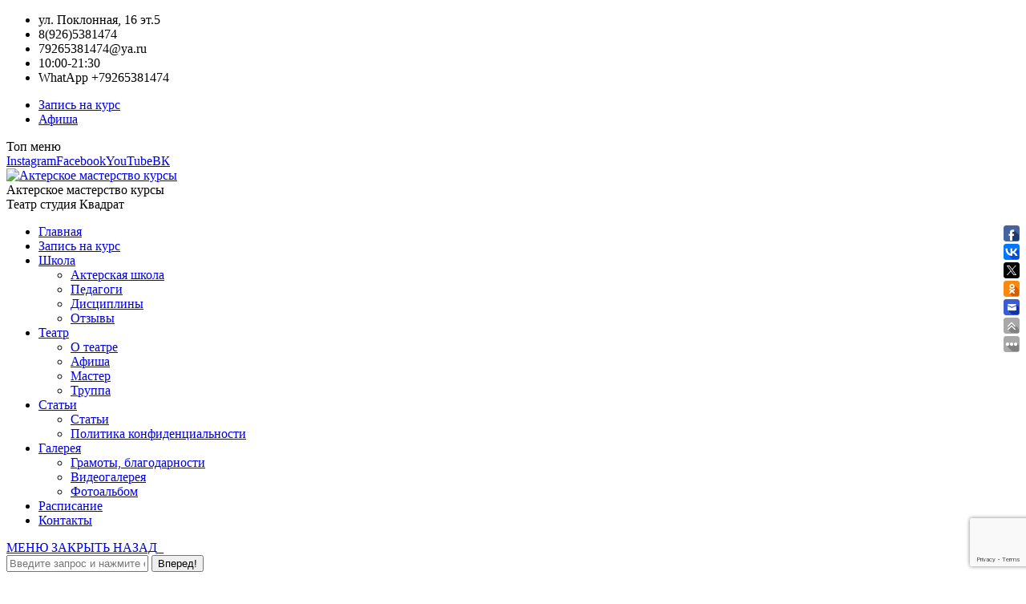

--- FILE ---
content_type: text/html; charset=UTF-8
request_url: https://teatrkvadrat.ru/%D0%B2%D0%B8%D0%B4%D0%B5%D0%BE%D0%B3%D0%B0%D0%BB%D0%B5%D1%80%D0%B5%D1%8F/?page-video1463=2
body_size: 30992
content:
<!DOCTYPE html>
<!--[if IE 6]>
<html id="ie6" class="ancient-ie old-ie no-js" lang="ru-RU" prefix="og: http://ogp.me/ns# fb: http://ogp.me/ns/fb#">
<![endif]-->
<!--[if IE 7]>
<html id="ie7" class="ancient-ie old-ie no-js" lang="ru-RU" prefix="og: http://ogp.me/ns# fb: http://ogp.me/ns/fb#">
<![endif]-->
<!--[if IE 8]>
<html id="ie8" class="old-ie no-js" lang="ru-RU" prefix="og: http://ogp.me/ns# fb: http://ogp.me/ns/fb#">
<![endif]-->
<!--[if IE 9]>
<html id="ie9" class="old-ie9 no-js" lang="ru-RU" prefix="og: http://ogp.me/ns# fb: http://ogp.me/ns/fb#">
<![endif]-->
<!--[if !(IE 6) | !(IE 7) | !(IE 8)  ]><!-->
<html class="no-js" lang="ru-RU" prefix="og: http://ogp.me/ns# fb: http://ogp.me/ns/fb#">
<!--<![endif]-->
<head>
	<meta charset="UTF-8" />
		<meta name="viewport" content="width=device-width, initial-scale=1, maximum-scale=1">
	<meta name="google-site-verification" content="J5SJFo-3EBL-M817oC5cKnHpS4Qh5jaaUNDEep7Dmu0" />
		<script type="text/javascript">
function createCookie(a,d,b){if(b){var c=new Date;c.setTime(c.getTime()+864E5*b);b="; expires="+c.toGMTString()}else b="";document.cookie=a+"="+d+b+"; path=/"}function readCookie(a){a+="=";for(var d=document.cookie.split(";"),b=0;b<d.length;b++){for(var c=d[b];" "==c.charAt(0);)c=c.substring(1,c.length);if(0==c.indexOf(a))return c.substring(a.length,c.length)}return null}function eraseCookie(a){createCookie(a,"",-1)}
function areCookiesEnabled(){var a=!1;createCookie("testing","Hello",1);null!=readCookie("testing")&&(a=!0,eraseCookie("testing"));return a}(function(a){var d=readCookie("devicePixelRatio"),b=void 0===a.devicePixelRatio?1:a.devicePixelRatio;areCookiesEnabled()&&null==d&&(a.navigator.standalone?(d=new XMLHttpRequest,d.open("GET","https://teatrkvadrat.ru/wp-content/themes/dt-the7_v.4.4.1/dt-the7/set-cookie.php?devicePixelRatio="+b,!1),d.send()):createCookie("devicePixelRatio",b,7),1!=b&&a.location.reload(!0))})(window);
</script>	
	<link rel="profile" href="http://gmpg.org/xfn/11" />
	<link rel="pingback" href="https://teatrkvadrat.ru/xmlrpc.php" />
	<!--[if IE]>
	<script src="http://html5shiv.googlecode.com/svn/trunk/html5.js"></script>
	<![endif]-->
	<style type="text/css" id="static-stylesheet"></style>
	<!-- icon -->
<link rel="icon" href="https://teatrkvadrat.ru/wp-content/uploads/2018/03/favicon.ico" type="image/x-icon" />
<link rel="shortcut icon" href="https://teatrkvadrat.ru/wp-content/uploads/2018/03/favicon.ico" type="image/x-icon" />
<meta name='robots' content='max-image-preview:large' />
	<!-- Pixel Cat Facebook Pixel Code -->
	<script>
	!function(f,b,e,v,n,t,s){if(f.fbq)return;n=f.fbq=function(){n.callMethod?
	n.callMethod.apply(n,arguments):n.queue.push(arguments)};if(!f._fbq)f._fbq=n;
	n.push=n;n.loaded=!0;n.version='2.0';n.queue=[];t=b.createElement(e);t.async=!0;
	t.src=v;s=b.getElementsByTagName(e)[0];s.parentNode.insertBefore(t,s)}(window,
	document,'script','https://connect.facebook.net/en_US/fbevents.js' );
	fbq( 'init', '2090763367877513' );	</script>
	<!-- DO NOT MODIFY -->
	<!-- End Facebook Pixel Code -->
	
<!-- This site is optimized with the Yoast SEO Premium plugin v4.9 - https://yoast.com/wordpress/plugins/seo/ -->
<title>Галерея видеороликов</title>
<meta name="description" content="Галереи видеороликов спектаклей, занятий по актерскому мастерству"/>
<meta name="keywords" content="театр студия видео, видеоролики, актерское мастерство видео, курсы актерского мастерства видео"/>
<link rel="canonical" href="https://teatrkvadrat.ru/%d0%b2%d0%b8%d0%b4%d0%b5%d0%be%d0%b3%d0%b0%d0%bb%d0%b5%d1%80%d0%b5%d1%8f/" />
<link rel="publisher" href="https://plus.google.com/u/0/+ТатьянаПеня"/>
<meta property="og:locale" content="ru_RU" />
<meta property="og:type" content="article" />
<meta property="og:title" content="Галерея видеороликов" />
<meta property="og:description" content="Галереи видеороликов спектаклей, занятий по актерскому мастерству" />
<meta property="og:url" content="https://teatrkvadrat.ru/%d0%b2%d0%b8%d0%b4%d0%b5%d0%be%d0%b3%d0%b0%d0%bb%d0%b5%d1%80%d0%b5%d1%8f/" />
<meta property="og:site_name" content="Актерское мастерство курсы" />
<meta property="article:publisher" content="https://www.facebook.com/tgkvadrat" />
<meta property="fb:admins" content="facebook.com/IIvanov777" />
<meta property="og:image" content="https://teatrkvadrat.ru/wp-content/uploads/2018/03/photo-e1520135969125.jpg" />
<meta name="twitter:card" content="summary_large_image" />
<meta name="twitter:description" content="Галереи видеороликов спектаклей, занятий по актерскому мастерству" />
<meta name="twitter:title" content="Галерея видеороликов" />
<meta name="twitter:image" content="https://teatrkvadrat.ru/wp-content/uploads/2018/03/photo-e1520135969125.jpg" />
<meta property="DC.date.issued" content="2018-03-14T18:49:07+03:00" />
<!-- / Yoast SEO Premium plugin. -->

<link rel='dns-prefetch' href='//fonts.googleapis.com' />
<link rel="alternate" type="application/rss+xml" title="Актерское мастерство курсы &raquo; Лента" href="https://teatrkvadrat.ru/feed/" />
<link rel="alternate" type="application/rss+xml" title="Актерское мастерство курсы &raquo; Лента комментариев" href="https://teatrkvadrat.ru/comments/feed/" />
		<!-- This site uses the Google Analytics by ExactMetrics plugin v7.11.0 - Using Analytics tracking - https://www.exactmetrics.com/ -->
							<script
				src="//www.googletagmanager.com/gtag/js?id=UA-38006509-1"  data-cfasync="false" data-wpfc-render="false" type="text/javascript" async></script>
			<script data-cfasync="false" data-wpfc-render="false" type="text/javascript">
				var em_version = '7.11.0';
				var em_track_user = true;
				var em_no_track_reason = '';
				
								var disableStrs = [
															'ga-disable-UA-38006509-1',
									];

				/* Function to detect opted out users */
				function __gtagTrackerIsOptedOut() {
					for (var index = 0; index < disableStrs.length; index++) {
						if (document.cookie.indexOf(disableStrs[index] + '=true') > -1) {
							return true;
						}
					}

					return false;
				}

				/* Disable tracking if the opt-out cookie exists. */
				if (__gtagTrackerIsOptedOut()) {
					for (var index = 0; index < disableStrs.length; index++) {
						window[disableStrs[index]] = true;
					}
				}

				/* Opt-out function */
				function __gtagTrackerOptout() {
					for (var index = 0; index < disableStrs.length; index++) {
						document.cookie = disableStrs[index] + '=true; expires=Thu, 31 Dec 2099 23:59:59 UTC; path=/';
						window[disableStrs[index]] = true;
					}
				}

				if ('undefined' === typeof gaOptout) {
					function gaOptout() {
						__gtagTrackerOptout();
					}
				}
								window.dataLayer = window.dataLayer || [];

				window.ExactMetricsDualTracker = {
					helpers: {},
					trackers: {},
				};
				if (em_track_user) {
					function __gtagDataLayer() {
						dataLayer.push(arguments);
					}

					function __gtagTracker(type, name, parameters) {
						if (!parameters) {
							parameters = {};
						}

						if (parameters.send_to) {
							__gtagDataLayer.apply(null, arguments);
							return;
						}

						if (type === 'event') {
							
														parameters.send_to = exactmetrics_frontend.ua;
							__gtagDataLayer(type, name, parameters);
													} else {
							__gtagDataLayer.apply(null, arguments);
						}
					}

					__gtagTracker('js', new Date());
					__gtagTracker('set', {
						'developer_id.dNDMyYj': true,
											});
															__gtagTracker('config', 'UA-38006509-1', {"forceSSL":"true","page_path":location.pathname + location.search + location.hash} );
										window.gtag = __gtagTracker;										(function () {
						/* https://developers.google.com/analytics/devguides/collection/analyticsjs/ */
						/* ga and __gaTracker compatibility shim. */
						var noopfn = function () {
							return null;
						};
						var newtracker = function () {
							return new Tracker();
						};
						var Tracker = function () {
							return null;
						};
						var p = Tracker.prototype;
						p.get = noopfn;
						p.set = noopfn;
						p.send = function () {
							var args = Array.prototype.slice.call(arguments);
							args.unshift('send');
							__gaTracker.apply(null, args);
						};
						var __gaTracker = function () {
							var len = arguments.length;
							if (len === 0) {
								return;
							}
							var f = arguments[len - 1];
							if (typeof f !== 'object' || f === null || typeof f.hitCallback !== 'function') {
								if ('send' === arguments[0]) {
									var hitConverted, hitObject = false, action;
									if ('event' === arguments[1]) {
										if ('undefined' !== typeof arguments[3]) {
											hitObject = {
												'eventAction': arguments[3],
												'eventCategory': arguments[2],
												'eventLabel': arguments[4],
												'value': arguments[5] ? arguments[5] : 1,
											}
										}
									}
									if ('pageview' === arguments[1]) {
										if ('undefined' !== typeof arguments[2]) {
											hitObject = {
												'eventAction': 'page_view',
												'page_path': arguments[2],
											}
										}
									}
									if (typeof arguments[2] === 'object') {
										hitObject = arguments[2];
									}
									if (typeof arguments[5] === 'object') {
										Object.assign(hitObject, arguments[5]);
									}
									if ('undefined' !== typeof arguments[1].hitType) {
										hitObject = arguments[1];
										if ('pageview' === hitObject.hitType) {
											hitObject.eventAction = 'page_view';
										}
									}
									if (hitObject) {
										action = 'timing' === arguments[1].hitType ? 'timing_complete' : hitObject.eventAction;
										hitConverted = mapArgs(hitObject);
										__gtagTracker('event', action, hitConverted);
									}
								}
								return;
							}

							function mapArgs(args) {
								var arg, hit = {};
								var gaMap = {
									'eventCategory': 'event_category',
									'eventAction': 'event_action',
									'eventLabel': 'event_label',
									'eventValue': 'event_value',
									'nonInteraction': 'non_interaction',
									'timingCategory': 'event_category',
									'timingVar': 'name',
									'timingValue': 'value',
									'timingLabel': 'event_label',
									'page': 'page_path',
									'location': 'page_location',
									'title': 'page_title',
								};
								for (arg in args) {
																		if (!(!args.hasOwnProperty(arg) || !gaMap.hasOwnProperty(arg))) {
										hit[gaMap[arg]] = args[arg];
									} else {
										hit[arg] = args[arg];
									}
								}
								return hit;
							}

							try {
								f.hitCallback();
							} catch (ex) {
							}
						};
						__gaTracker.create = newtracker;
						__gaTracker.getByName = newtracker;
						__gaTracker.getAll = function () {
							return [];
						};
						__gaTracker.remove = noopfn;
						__gaTracker.loaded = true;
						window['__gaTracker'] = __gaTracker;
					})();
									} else {
										console.log("");
					(function () {
						function __gtagTracker() {
							return null;
						}

						window['__gtagTracker'] = __gtagTracker;
						window['gtag'] = __gtagTracker;
					})();
									}
			</script>
				<!-- / Google Analytics by ExactMetrics -->
		<script type="text/javascript">
window._wpemojiSettings = {"baseUrl":"https:\/\/s.w.org\/images\/core\/emoji\/14.0.0\/72x72\/","ext":".png","svgUrl":"https:\/\/s.w.org\/images\/core\/emoji\/14.0.0\/svg\/","svgExt":".svg","source":{"concatemoji":"https:\/\/teatrkvadrat.ru\/wp-includes\/js\/wp-emoji-release.min.js?ver=6.1.9"}};
/*! This file is auto-generated */
!function(e,a,t){var n,r,o,i=a.createElement("canvas"),p=i.getContext&&i.getContext("2d");function s(e,t){var a=String.fromCharCode,e=(p.clearRect(0,0,i.width,i.height),p.fillText(a.apply(this,e),0,0),i.toDataURL());return p.clearRect(0,0,i.width,i.height),p.fillText(a.apply(this,t),0,0),e===i.toDataURL()}function c(e){var t=a.createElement("script");t.src=e,t.defer=t.type="text/javascript",a.getElementsByTagName("head")[0].appendChild(t)}for(o=Array("flag","emoji"),t.supports={everything:!0,everythingExceptFlag:!0},r=0;r<o.length;r++)t.supports[o[r]]=function(e){if(p&&p.fillText)switch(p.textBaseline="top",p.font="600 32px Arial",e){case"flag":return s([127987,65039,8205,9895,65039],[127987,65039,8203,9895,65039])?!1:!s([55356,56826,55356,56819],[55356,56826,8203,55356,56819])&&!s([55356,57332,56128,56423,56128,56418,56128,56421,56128,56430,56128,56423,56128,56447],[55356,57332,8203,56128,56423,8203,56128,56418,8203,56128,56421,8203,56128,56430,8203,56128,56423,8203,56128,56447]);case"emoji":return!s([129777,127995,8205,129778,127999],[129777,127995,8203,129778,127999])}return!1}(o[r]),t.supports.everything=t.supports.everything&&t.supports[o[r]],"flag"!==o[r]&&(t.supports.everythingExceptFlag=t.supports.everythingExceptFlag&&t.supports[o[r]]);t.supports.everythingExceptFlag=t.supports.everythingExceptFlag&&!t.supports.flag,t.DOMReady=!1,t.readyCallback=function(){t.DOMReady=!0},t.supports.everything||(n=function(){t.readyCallback()},a.addEventListener?(a.addEventListener("DOMContentLoaded",n,!1),e.addEventListener("load",n,!1)):(e.attachEvent("onload",n),a.attachEvent("onreadystatechange",function(){"complete"===a.readyState&&t.readyCallback()})),(e=t.source||{}).concatemoji?c(e.concatemoji):e.wpemoji&&e.twemoji&&(c(e.twemoji),c(e.wpemoji)))}(window,document,window._wpemojiSettings);
</script>
<style type="text/css">
img.wp-smiley,
img.emoji {
	display: inline !important;
	border: none !important;
	box-shadow: none !important;
	height: 1em !important;
	width: 1em !important;
	margin: 0 0.07em !important;
	vertical-align: -0.1em !important;
	background: none !important;
	padding: 0 !important;
}
</style>
	<link rel='stylesheet' id='ai1ec_style-css' href='//teatrkvadrat.ru/wp-content/plugins/all-in-one-event-calendar/cache/6fdbc644_ai1ec_parsed_css.css?ver=2.6.8' type='text/css' media='all' />
<link rel='stylesheet' id='dt-validator-style-css' href='https://teatrkvadrat.ru/wp-content/themes/dt-the7_v.4.4.1/dt-the7/js/plugins/validator/validationEngine.jquery.css?ver=6.1.9' type='text/css' media='all' />
<link rel='stylesheet' id='wp-block-library-css' href='https://teatrkvadrat.ru/wp-includes/css/dist/block-library/style.min.css?ver=6.1.9' type='text/css' media='all' />
<link rel='stylesheet' id='wp-components-css' href='https://teatrkvadrat.ru/wp-includes/css/dist/components/style.min.css?ver=6.1.9' type='text/css' media='all' />
<link rel='stylesheet' id='wp-block-editor-css' href='https://teatrkvadrat.ru/wp-includes/css/dist/block-editor/style.min.css?ver=6.1.9' type='text/css' media='all' />
<link rel='stylesheet' id='wp-nux-css' href='https://teatrkvadrat.ru/wp-includes/css/dist/nux/style.min.css?ver=6.1.9' type='text/css' media='all' />
<link rel='stylesheet' id='wp-reusable-blocks-css' href='https://teatrkvadrat.ru/wp-includes/css/dist/reusable-blocks/style.min.css?ver=6.1.9' type='text/css' media='all' />
<link rel='stylesheet' id='wp-editor-css' href='https://teatrkvadrat.ru/wp-includes/css/dist/editor/style.min.css?ver=6.1.9' type='text/css' media='all' />
<link rel='stylesheet' id='block-robo-gallery-style-css-css' href='https://teatrkvadrat.ru/wp-content/plugins/robo-gallery/includes/extensions/block/dist/blocks.style.build.css?ver=3.0.5' type='text/css' media='all' />
<link rel='stylesheet' id='classic-theme-styles-css' href='https://teatrkvadrat.ru/wp-includes/css/classic-themes.min.css?ver=1' type='text/css' media='all' />
<style id='global-styles-inline-css' type='text/css'>
body{--wp--preset--color--black: #000000;--wp--preset--color--cyan-bluish-gray: #abb8c3;--wp--preset--color--white: #ffffff;--wp--preset--color--pale-pink: #f78da7;--wp--preset--color--vivid-red: #cf2e2e;--wp--preset--color--luminous-vivid-orange: #ff6900;--wp--preset--color--luminous-vivid-amber: #fcb900;--wp--preset--color--light-green-cyan: #7bdcb5;--wp--preset--color--vivid-green-cyan: #00d084;--wp--preset--color--pale-cyan-blue: #8ed1fc;--wp--preset--color--vivid-cyan-blue: #0693e3;--wp--preset--color--vivid-purple: #9b51e0;--wp--preset--gradient--vivid-cyan-blue-to-vivid-purple: linear-gradient(135deg,rgba(6,147,227,1) 0%,rgb(155,81,224) 100%);--wp--preset--gradient--light-green-cyan-to-vivid-green-cyan: linear-gradient(135deg,rgb(122,220,180) 0%,rgb(0,208,130) 100%);--wp--preset--gradient--luminous-vivid-amber-to-luminous-vivid-orange: linear-gradient(135deg,rgba(252,185,0,1) 0%,rgba(255,105,0,1) 100%);--wp--preset--gradient--luminous-vivid-orange-to-vivid-red: linear-gradient(135deg,rgba(255,105,0,1) 0%,rgb(207,46,46) 100%);--wp--preset--gradient--very-light-gray-to-cyan-bluish-gray: linear-gradient(135deg,rgb(238,238,238) 0%,rgb(169,184,195) 100%);--wp--preset--gradient--cool-to-warm-spectrum: linear-gradient(135deg,rgb(74,234,220) 0%,rgb(151,120,209) 20%,rgb(207,42,186) 40%,rgb(238,44,130) 60%,rgb(251,105,98) 80%,rgb(254,248,76) 100%);--wp--preset--gradient--blush-light-purple: linear-gradient(135deg,rgb(255,206,236) 0%,rgb(152,150,240) 100%);--wp--preset--gradient--blush-bordeaux: linear-gradient(135deg,rgb(254,205,165) 0%,rgb(254,45,45) 50%,rgb(107,0,62) 100%);--wp--preset--gradient--luminous-dusk: linear-gradient(135deg,rgb(255,203,112) 0%,rgb(199,81,192) 50%,rgb(65,88,208) 100%);--wp--preset--gradient--pale-ocean: linear-gradient(135deg,rgb(255,245,203) 0%,rgb(182,227,212) 50%,rgb(51,167,181) 100%);--wp--preset--gradient--electric-grass: linear-gradient(135deg,rgb(202,248,128) 0%,rgb(113,206,126) 100%);--wp--preset--gradient--midnight: linear-gradient(135deg,rgb(2,3,129) 0%,rgb(40,116,252) 100%);--wp--preset--duotone--dark-grayscale: url('#wp-duotone-dark-grayscale');--wp--preset--duotone--grayscale: url('#wp-duotone-grayscale');--wp--preset--duotone--purple-yellow: url('#wp-duotone-purple-yellow');--wp--preset--duotone--blue-red: url('#wp-duotone-blue-red');--wp--preset--duotone--midnight: url('#wp-duotone-midnight');--wp--preset--duotone--magenta-yellow: url('#wp-duotone-magenta-yellow');--wp--preset--duotone--purple-green: url('#wp-duotone-purple-green');--wp--preset--duotone--blue-orange: url('#wp-duotone-blue-orange');--wp--preset--font-size--small: 13px;--wp--preset--font-size--medium: 20px;--wp--preset--font-size--large: 36px;--wp--preset--font-size--x-large: 42px;--wp--preset--spacing--20: 0.44rem;--wp--preset--spacing--30: 0.67rem;--wp--preset--spacing--40: 1rem;--wp--preset--spacing--50: 1.5rem;--wp--preset--spacing--60: 2.25rem;--wp--preset--spacing--70: 3.38rem;--wp--preset--spacing--80: 5.06rem;}:where(.is-layout-flex){gap: 0.5em;}body .is-layout-flow > .alignleft{float: left;margin-inline-start: 0;margin-inline-end: 2em;}body .is-layout-flow > .alignright{float: right;margin-inline-start: 2em;margin-inline-end: 0;}body .is-layout-flow > .aligncenter{margin-left: auto !important;margin-right: auto !important;}body .is-layout-constrained > .alignleft{float: left;margin-inline-start: 0;margin-inline-end: 2em;}body .is-layout-constrained > .alignright{float: right;margin-inline-start: 2em;margin-inline-end: 0;}body .is-layout-constrained > .aligncenter{margin-left: auto !important;margin-right: auto !important;}body .is-layout-constrained > :where(:not(.alignleft):not(.alignright):not(.alignfull)){max-width: var(--wp--style--global--content-size);margin-left: auto !important;margin-right: auto !important;}body .is-layout-constrained > .alignwide{max-width: var(--wp--style--global--wide-size);}body .is-layout-flex{display: flex;}body .is-layout-flex{flex-wrap: wrap;align-items: center;}body .is-layout-flex > *{margin: 0;}:where(.wp-block-columns.is-layout-flex){gap: 2em;}.has-black-color{color: var(--wp--preset--color--black) !important;}.has-cyan-bluish-gray-color{color: var(--wp--preset--color--cyan-bluish-gray) !important;}.has-white-color{color: var(--wp--preset--color--white) !important;}.has-pale-pink-color{color: var(--wp--preset--color--pale-pink) !important;}.has-vivid-red-color{color: var(--wp--preset--color--vivid-red) !important;}.has-luminous-vivid-orange-color{color: var(--wp--preset--color--luminous-vivid-orange) !important;}.has-luminous-vivid-amber-color{color: var(--wp--preset--color--luminous-vivid-amber) !important;}.has-light-green-cyan-color{color: var(--wp--preset--color--light-green-cyan) !important;}.has-vivid-green-cyan-color{color: var(--wp--preset--color--vivid-green-cyan) !important;}.has-pale-cyan-blue-color{color: var(--wp--preset--color--pale-cyan-blue) !important;}.has-vivid-cyan-blue-color{color: var(--wp--preset--color--vivid-cyan-blue) !important;}.has-vivid-purple-color{color: var(--wp--preset--color--vivid-purple) !important;}.has-black-background-color{background-color: var(--wp--preset--color--black) !important;}.has-cyan-bluish-gray-background-color{background-color: var(--wp--preset--color--cyan-bluish-gray) !important;}.has-white-background-color{background-color: var(--wp--preset--color--white) !important;}.has-pale-pink-background-color{background-color: var(--wp--preset--color--pale-pink) !important;}.has-vivid-red-background-color{background-color: var(--wp--preset--color--vivid-red) !important;}.has-luminous-vivid-orange-background-color{background-color: var(--wp--preset--color--luminous-vivid-orange) !important;}.has-luminous-vivid-amber-background-color{background-color: var(--wp--preset--color--luminous-vivid-amber) !important;}.has-light-green-cyan-background-color{background-color: var(--wp--preset--color--light-green-cyan) !important;}.has-vivid-green-cyan-background-color{background-color: var(--wp--preset--color--vivid-green-cyan) !important;}.has-pale-cyan-blue-background-color{background-color: var(--wp--preset--color--pale-cyan-blue) !important;}.has-vivid-cyan-blue-background-color{background-color: var(--wp--preset--color--vivid-cyan-blue) !important;}.has-vivid-purple-background-color{background-color: var(--wp--preset--color--vivid-purple) !important;}.has-black-border-color{border-color: var(--wp--preset--color--black) !important;}.has-cyan-bluish-gray-border-color{border-color: var(--wp--preset--color--cyan-bluish-gray) !important;}.has-white-border-color{border-color: var(--wp--preset--color--white) !important;}.has-pale-pink-border-color{border-color: var(--wp--preset--color--pale-pink) !important;}.has-vivid-red-border-color{border-color: var(--wp--preset--color--vivid-red) !important;}.has-luminous-vivid-orange-border-color{border-color: var(--wp--preset--color--luminous-vivid-orange) !important;}.has-luminous-vivid-amber-border-color{border-color: var(--wp--preset--color--luminous-vivid-amber) !important;}.has-light-green-cyan-border-color{border-color: var(--wp--preset--color--light-green-cyan) !important;}.has-vivid-green-cyan-border-color{border-color: var(--wp--preset--color--vivid-green-cyan) !important;}.has-pale-cyan-blue-border-color{border-color: var(--wp--preset--color--pale-cyan-blue) !important;}.has-vivid-cyan-blue-border-color{border-color: var(--wp--preset--color--vivid-cyan-blue) !important;}.has-vivid-purple-border-color{border-color: var(--wp--preset--color--vivid-purple) !important;}.has-vivid-cyan-blue-to-vivid-purple-gradient-background{background: var(--wp--preset--gradient--vivid-cyan-blue-to-vivid-purple) !important;}.has-light-green-cyan-to-vivid-green-cyan-gradient-background{background: var(--wp--preset--gradient--light-green-cyan-to-vivid-green-cyan) !important;}.has-luminous-vivid-amber-to-luminous-vivid-orange-gradient-background{background: var(--wp--preset--gradient--luminous-vivid-amber-to-luminous-vivid-orange) !important;}.has-luminous-vivid-orange-to-vivid-red-gradient-background{background: var(--wp--preset--gradient--luminous-vivid-orange-to-vivid-red) !important;}.has-very-light-gray-to-cyan-bluish-gray-gradient-background{background: var(--wp--preset--gradient--very-light-gray-to-cyan-bluish-gray) !important;}.has-cool-to-warm-spectrum-gradient-background{background: var(--wp--preset--gradient--cool-to-warm-spectrum) !important;}.has-blush-light-purple-gradient-background{background: var(--wp--preset--gradient--blush-light-purple) !important;}.has-blush-bordeaux-gradient-background{background: var(--wp--preset--gradient--blush-bordeaux) !important;}.has-luminous-dusk-gradient-background{background: var(--wp--preset--gradient--luminous-dusk) !important;}.has-pale-ocean-gradient-background{background: var(--wp--preset--gradient--pale-ocean) !important;}.has-electric-grass-gradient-background{background: var(--wp--preset--gradient--electric-grass) !important;}.has-midnight-gradient-background{background: var(--wp--preset--gradient--midnight) !important;}.has-small-font-size{font-size: var(--wp--preset--font-size--small) !important;}.has-medium-font-size{font-size: var(--wp--preset--font-size--medium) !important;}.has-large-font-size{font-size: var(--wp--preset--font-size--large) !important;}.has-x-large-font-size{font-size: var(--wp--preset--font-size--x-large) !important;}
.wp-block-navigation a:where(:not(.wp-element-button)){color: inherit;}
:where(.wp-block-columns.is-layout-flex){gap: 2em;}
.wp-block-pullquote{font-size: 1.5em;line-height: 1.6;}
</style>
<link rel='stylesheet' id='layerslider-css' href='https://teatrkvadrat.ru/wp-content/plugins/LayerSlider/static/css/layerslider.css?ver=5.1.2' type='text/css' media='all' />
<link rel='stylesheet' id='ls-google-fonts-css' href='https://fonts.googleapis.com/css?family=Lato:100,300,regular,700,900|Open+Sans:300|Indie+Flower:regular|Oswald:300,regular,700&#038;subset=latin,latin-ext' type='text/css' media='all' />
<link rel='stylesheet' id='contact-form-7-css' href='https://teatrkvadrat.ru/wp-content/plugins/contact-form-7/includes/css/styles.css?ver=5.7.7' type='text/css' media='all' />
<link rel='stylesheet' id='rs-plugin-settings-css' href='https://teatrkvadrat.ru/wp-content/plugins/revslider/rs-plugin/css/settings.css?rev=4.5.95&#038;ver=6.1.9' type='text/css' media='all' />
<style id='rs-plugin-settings-inline-css' type='text/css'>
.tp-caption a{color:#ff7302;text-shadow:none;-webkit-transition:all 0.2s ease-out;-moz-transition:all 0.2s ease-out;-o-transition:all 0.2s ease-out;-ms-transition:all 0.2s ease-out}.tp-caption a:hover{color:#ffa902}
</style>
<link rel='stylesheet' id='mm-compiled-options-mobmenu-css' href='https://teatrkvadrat.ru/wp-content/uploads/dynamic-mobmenu.css?ver=2.8.3-637' type='text/css' media='all' />
<link rel='stylesheet' id='mm-google-webfont-open-sans-css' href='//fonts.googleapis.com/css?family=Open+Sans%3Ainherit%2C400&#038;subset=latin%2Clatin-ext&#038;ver=6.1.9' type='text/css' media='all' />
<link rel='stylesheet' id='elementor-icons-css' href='https://teatrkvadrat.ru/wp-content/plugins/elementor/assets/lib/eicons/css/elementor-icons.min.css?ver=5.15.0' type='text/css' media='all' />
<link rel='stylesheet' id='elementor-frontend-legacy-css' href='https://teatrkvadrat.ru/wp-content/plugins/elementor/assets/css/frontend-legacy.min.css?ver=3.6.8' type='text/css' media='all' />
<link rel='stylesheet' id='elementor-frontend-css' href='https://teatrkvadrat.ru/wp-content/plugins/elementor/assets/css/frontend.min.css?ver=3.6.8' type='text/css' media='all' />
<link rel='stylesheet' id='elementor-post-1895-css' href='https://teatrkvadrat.ru/wp-content/uploads/elementor/css/post-1895.css?ver=1664141036' type='text/css' media='all' />
<link rel='stylesheet' id='lae-animate-css' href='https://teatrkvadrat.ru/wp-content/plugins/addons-for-elementor/assets/css/lib/animate.css?ver=7.2.4' type='text/css' media='all' />
<link rel='stylesheet' id='lae-sliders-styles-css' href='https://teatrkvadrat.ru/wp-content/plugins/addons-for-elementor/assets/css/lib/sliders.min.css?ver=7.2.4' type='text/css' media='all' />
<link rel='stylesheet' id='lae-icomoon-styles-css' href='https://teatrkvadrat.ru/wp-content/plugins/addons-for-elementor/assets/css/icomoon.css?ver=7.2.4' type='text/css' media='all' />
<link rel='stylesheet' id='lae-frontend-styles-css' href='https://teatrkvadrat.ru/wp-content/plugins/addons-for-elementor/assets/css/lae-frontend.css?ver=7.2.4' type='text/css' media='all' />
<link rel='stylesheet' id='lae-grid-styles-css' href='https://teatrkvadrat.ru/wp-content/plugins/addons-for-elementor/assets/css/lae-grid.css?ver=7.2.4' type='text/css' media='all' />
<link rel='stylesheet' id='lae-widgets-styles-css' href='https://teatrkvadrat.ru/wp-content/plugins/addons-for-elementor/assets/css/widgets/lae-widgets.min.css?ver=7.2.4' type='text/css' media='all' />
<link rel='stylesheet' id='elementor-pro-css' href='https://teatrkvadrat.ru/wp-content/plugins/elementor-pro/assets/css/frontend.min.css?ver=3.2.1' type='text/css' media='all' />
<link rel='stylesheet' id='font-awesome-5-all-css' href='https://teatrkvadrat.ru/wp-content/plugins/elementor/assets/lib/font-awesome/css/all.min.css?ver=3.6.8' type='text/css' media='all' />
<link rel='stylesheet' id='font-awesome-4-shim-css' href='https://teatrkvadrat.ru/wp-content/plugins/elementor/assets/lib/font-awesome/css/v4-shims.min.css?ver=3.6.8' type='text/css' media='all' />
<link rel='stylesheet' id='elementor-global-css' href='https://teatrkvadrat.ru/wp-content/uploads/elementor/css/global.css?ver=1664141037' type='text/css' media='all' />
<link rel='stylesheet' id='elementor-post-463-css' href='https://teatrkvadrat.ru/wp-content/uploads/elementor/css/post-463.css?ver=1664167096' type='text/css' media='all' />
<link rel='stylesheet' id='js_composer_custom_css-css' href='https://teatrkvadrat.ru/wp-content/uploads/js_composer/custom.css?ver=4.3.1' type='text/css' media='screen' />
<link rel='stylesheet' id='nextgen_widgets_style-css' href='https://teatrkvadrat.ru/wp-content/plugins/nextgen-gallery/products/photocrati_nextgen/modules/widget/static/widgets.css?ver=3.9.1' type='text/css' media='all' />
<link rel='stylesheet' id='nextgen_basic_thumbnails_style-css' href='https://teatrkvadrat.ru/wp-content/plugins/nextgen-gallery/products/photocrati_nextgen/modules/nextgen_basic_gallery/static/thumbnails/nextgen_basic_thumbnails.css?ver=3.9.1' type='text/css' media='all' />
<link rel='stylesheet' id='nextgen_basic_slideshow_style-css' href='https://teatrkvadrat.ru/wp-content/plugins/nextgen-gallery/products/photocrati_nextgen/modules/nextgen_basic_gallery/static/slideshow/ngg_basic_slideshow.css?ver=3.9.1' type='text/css' media='all' />
<link rel='stylesheet' id='ms-main-css' href='https://teatrkvadrat.ru/wp-content/plugins/masterslider/public/assets/css/masterslider.main.css?ver=3.5.0' type='text/css' media='all' />
<link rel='stylesheet' id='ms-custom-css' href='https://teatrkvadrat.ru/wp-content/uploads/masterslider/custom.css?ver=5' type='text/css' media='all' />
<link rel='stylesheet' id='dt-font-h1-skin3-css' href='https://fonts.googleapis.com/css?family=Open+Sans%3A300&#038;ver=6.1.9' type='text/css' media='all' />
<link rel='stylesheet' id='dt-font-h3-skin3-css' href='https://fonts.googleapis.com/css?family=Open+Sans&#038;ver=6.1.9' type='text/css' media='all' />
<link rel='stylesheet' id='dt-main-css' href='https://teatrkvadrat.ru/wp-content/themes/dt-the7_v.4.4.1/dt-the7/css/main.min.css?ver=4.4.1' type='text/css' media='all' />
<link rel='stylesheet' id='dt-awsome-fonts-css' href='https://teatrkvadrat.ru/wp-content/themes/dt-the7_v.4.4.1/dt-the7/css/font-awesome.min.css?ver=4.4.1' type='text/css' media='all' />
<link rel='stylesheet' id='dt-custom.less-css' href='https://teatrkvadrat.ru/wp-content/uploads/wp-less/dt-the7_v.4.4.1/dt-the7/css/custom-b4431dd349.css?ver=4.4.1' type='text/css' media='all' />
<link rel='stylesheet' id='dt-media-css' href='https://teatrkvadrat.ru/wp-content/themes/dt-the7_v.4.4.1/dt-the7/css/media.min.css?ver=4.4.1' type='text/css' media='all' />
<link rel='stylesheet' id='dt-royalslider-css' href='https://teatrkvadrat.ru/wp-content/themes/dt-the7_v.4.4.1/dt-the7/royalslider/royalslider.css?ver=4.4.1' type='text/css' media='all' />
<link rel='stylesheet' id='style-css' href='https://teatrkvadrat.ru/wp-content/themes/dt-the7_v.4.4.1/dt-the7/style.css?ver=4.4.1' type='text/css' media='all' />
<style id='style-inline-css' type='text/css'>
html:not(.mobile-true) #main img:not(.animate-element,.ls-s-1),html:not(.mobile-true) #header img,html:not(.mobile-true) #bottom-bar img{
    opacity:1
}

#main-nav .menu-item:hover > .sub-nav {
    visibility: visible;
    opacity: 1;
}
</style>
<link rel='stylesheet' id='cssmobmenu-icons-css' href='https://teatrkvadrat.ru/wp-content/plugins/mobile-menu/includes/css/mobmenu-icons.css?ver=6.1.9' type='text/css' media='all' />
<link rel='stylesheet' id='cssmobmenu-css' href='https://teatrkvadrat.ru/wp-content/plugins/mobile-menu/includes/css/mobmenu.css?ver=2.8.3' type='text/css' media='all' />
<link rel='stylesheet' id='google-fonts-1-css' href='https://fonts.googleapis.com/css?family=Roboto%3A100%2C100italic%2C200%2C200italic%2C300%2C300italic%2C400%2C400italic%2C500%2C500italic%2C600%2C600italic%2C700%2C700italic%2C800%2C800italic%2C900%2C900italic%7CRoboto+Slab%3A100%2C100italic%2C200%2C200italic%2C300%2C300italic%2C400%2C400italic%2C500%2C500italic%2C600%2C600italic%2C700%2C700italic%2C800%2C800italic%2C900%2C900italic&#038;display=auto&#038;subset=cyrillic&#038;ver=6.1.9' type='text/css' media='all' />
<script type='text/javascript' src='https://teatrkvadrat.ru/wp-includes/js/jquery/jquery.min.js?ver=3.6.1' id='jquery-core-js'></script>
<script type='text/javascript' src='https://teatrkvadrat.ru/wp-includes/js/jquery/jquery-migrate.min.js?ver=3.3.2' id='jquery-migrate-js'></script>
<script type='text/javascript' src='https://teatrkvadrat.ru/wp-content/plugins/masterslider/includes/modules/elementor/assets/js/elementor-widgets.js?ver=3.5.0' id='masterslider-elementor-widgets-js'></script>
<script type='text/javascript' src='https://teatrkvadrat.ru/wp-content/plugins/google-analytics-dashboard-for-wp/assets/js/frontend-gtag.min.js?ver=7.11.0' id='exactmetrics-frontend-script-js'></script>
<script data-cfasync="false" data-wpfc-render="false" type="text/javascript" id='exactmetrics-frontend-script-js-extra'>/* <![CDATA[ */
var exactmetrics_frontend = {"js_events_tracking":"true","download_extensions":"zip,mp3,mpeg,pdf,docx,pptx,xlsx,rar","inbound_paths":"[{\"path\":\"\\\/go\\\/\",\"label\":\"affiliate\"},{\"path\":\"\\\/recommend\\\/\",\"label\":\"affiliate\"}]","home_url":"https:\/\/teatrkvadrat.ru","hash_tracking":"true","ua":"UA-38006509-1","v4_id":""};/* ]]> */
</script>
<script type='text/javascript' src='https://teatrkvadrat.ru/wp-content/plugins/LayerSlider/static/js/layerslider.kreaturamedia.jquery.js?ver=5.1.2' id='layerslider-js'></script>
<script type='text/javascript' src='https://teatrkvadrat.ru/wp-content/plugins/LayerSlider/static/js/greensock.js?ver=1.11.2' id='greensock-js'></script>
<script type='text/javascript' src='https://teatrkvadrat.ru/wp-content/plugins/LayerSlider/static/js/layerslider.transitions.js?ver=5.1.2' id='layerslider-transitions-js'></script>
<script type='text/javascript' src='https://teatrkvadrat.ru/wp-content/uploads/layerslider.custom.transitions.js?ver=5.1.2' id='ls-user-transitions-js'></script>
<script type='text/javascript' src='https://teatrkvadrat.ru/wp-content/plugins/elementor/assets/lib/font-awesome/js/v4-shims.min.js?ver=3.6.8' id='font-awesome-4-shim-js'></script>
<script type='text/javascript' src='https://teatrkvadrat.ru/wp-content/themes/dt-the7_v.4.4.1/dt-the7/js/modernizr.js?ver=4.4.1' id='dt-modernizr-js'></script>
<script type='text/javascript' src='https://teatrkvadrat.ru/wp-content/themes/dt-the7_v.4.4.1/dt-the7/js/svg-icons.min.js?ver=4.4.1' id='svg-icons-js'></script>
<script type='text/javascript' src='https://teatrkvadrat.ru/wp-content/plugins/mobile-menu/includes/js/mobmenu.js?ver=2.8.3' id='mobmenujs-js'></script>
<link rel="https://api.w.org/" href="https://teatrkvadrat.ru/wp-json/" /><link rel="alternate" type="application/json" href="https://teatrkvadrat.ru/wp-json/wp/v2/pages/463" /><link rel="EditURI" type="application/rsd+xml" title="RSD" href="https://teatrkvadrat.ru/xmlrpc.php?rsd" />
<link rel="wlwmanifest" type="application/wlwmanifest+xml" href="https://teatrkvadrat.ru/wp-includes/wlwmanifest.xml" />
<meta name="generator" content="WordPress 6.1.9" />
<link rel='shortlink' href='https://teatrkvadrat.ru/?p=463' />
<link rel="alternate" type="application/json+oembed" href="https://teatrkvadrat.ru/wp-json/oembed/1.0/embed?url=https%3A%2F%2Fteatrkvadrat.ru%2F%25d0%25b2%25d0%25b8%25d0%25b4%25d0%25b5%25d0%25be%25d0%25b3%25d0%25b0%25d0%25bb%25d0%25b5%25d1%2580%25d0%25b5%25d1%258f%2F" />
<link rel="alternate" type="text/xml+oembed" href="https://teatrkvadrat.ru/wp-json/oembed/1.0/embed?url=https%3A%2F%2Fteatrkvadrat.ru%2F%25d0%25b2%25d0%25b8%25d0%25b4%25d0%25b5%25d0%25be%25d0%25b3%25d0%25b0%25d0%25bb%25d0%25b5%25d1%2580%25d0%25b5%25d1%258f%2F&#038;format=xml" />
        <script type="text/javascript">
            ( function () {
                window.lae_fs = { can_use_premium_code: false};
            } )();
        </script>
        <script>var ms_grabbing_curosr='https://teatrkvadrat.ru/wp-content/plugins/masterslider/public/assets/css/common/grabbing.cur',ms_grab_curosr='https://teatrkvadrat.ru/wp-content/plugins/masterslider/public/assets/css/common/grab.cur';</script>
<meta name="generator" content="MasterSlider 3.5.0 - Responsive Touch Image Slider" />
		<script type="text/javascript">
			dtGlobals.logoEnabled = 1;
			dtGlobals.logoURL = 'https://teatrkvadrat.ru/wp-content/uploads/2018/03/photo-e1520135969125.jpg';
			dtGlobals.logoW = '70';
			dtGlobals.logoH = '70';
			smartMenu = 1;
		</script>
		<meta name="generator" content="Powered by Visual Composer - drag and drop page builder for WordPress."/>
<!-- Yandex.Metrika counter by Yandex Metrica Plugin -->
<script type="text/javascript" >
    (function(m,e,t,r,i,k,a){m[i]=m[i]||function(){(m[i].a=m[i].a||[]).push(arguments)};
        m[i].l=1*new Date();k=e.createElement(t),a=e.getElementsByTagName(t)[0],k.async=1,k.src=r,a.parentNode.insertBefore(k,a)})
    (window, document, "script", "https://mc.yandex.ru/metrika/tag.js", "ym");

    ym(47679118, "init", {
        id:47679118,
        clickmap:true,
        trackLinks:true,
        accurateTrackBounce:true,
        webvisor:true,
	        });
</script>
<noscript><div><img src="https://mc.yandex.ru/watch/47679118" style="position:absolute; left:-9999px;" alt="" /></div></noscript>
<!-- /Yandex.Metrika counter -->
</head>

<body class="page-template-default page page-id-463 _masterslider _msp_version_3.5.0 btn-3d wpb-js-composer js-comp-ver-4.3.1 vc_responsive mob-menu-slideout-over elementor-default elementor-kit-1895 elementor-page elementor-page-463">


<div id="page">


	
<!-- !Top-bar -->
<div id="top-bar" role="complementary" class="text-center">
	<div class="wf-wrap">
		<div class="wf-table wf-mobile-collapsed">

			<div class="wf-td">

				<div class="mini-contacts wf-float-left">
		<ul>
							<li class="address">ул. Поклонная, 16 эт.5</li>
								<li class="phone">8(926)5381474</li>
								<li class="email">79265381474@ya.ru</li>
								<li class="clock">10:00-21:30</li>
								<li class="info">WhatApp +79265381474</li>
						</ul>
	</div>
<div class="mini-nav wf-float-left"><ul>
<li class=" menu-item menu-item-type-post_type menu-item-object-page menu-item-161 first"><a href="https://teatrkvadrat.ru/%d0%b7%d0%b0%d0%bf%d0%b8%d1%81%d1%8c/" data-level="1"><span>Запись на курс</span></a></li> 
<li class=" menu-item menu-item-type-post_type menu-item-object-page menu-item-389"><a href="https://teatrkvadrat.ru/%d0%b0%d1%84%d0%b8%d1%88%d0%b0/" data-level="1"><span>Афиша</span></a></li> 
</ul><div class="menu-select"><span class="customSelect1"><span class="customSelectInner">Топ меню</span></span></div></div><div class="soc-ico show-round"><a title="Instagram" target="_blank" href="https://www.instagram.com/art.kvadrat/" class="instagram"><span class="assistive-text">Instagram</span></a><a title="Facebook" target="_blank" href="https://www.facebook.com/tgkvadrat" class="facebook"><span class="assistive-text">Facebook</span></a><a title="YouTube" target="_blank" href="https://www.youtube.com/channel/UCdB_GyG-8vHjavKl3MDUOFA" class="you-tube"><span class="assistive-text">YouTube</span></a><a title="ВК" target="_blank" href="https://vk.com/teatr.kvadrat" class="vk"><span class="assistive-text">ВК</span></a></div>
			</div>

		</div><!-- .wf-table -->
	</div><!-- .wf-wrap -->
</div><!-- #top-bar -->




	<!-- left, center, classical, classic-centered -->
	<!-- !Header -->
	<header id="header" class="logo-left" role="banner"><!-- class="overlap"; class="logo-left", class="logo-center", class="logo-classic" -->
		<div class="wf-wrap">
			<div class="wf-table">

				<!-- !- Branding -->
<div id="branding" class="wf-td">
	<a href="https://teatrkvadrat.ru/"><img class="preload-me" src="https://teatrkvadrat.ru/wp-content/uploads/2018/08/100х33.png" width="300" height="100"   alt="Актерское мастерство курсы" /></a>
	<div id="site-title" class="assistive-text">Актерское мастерство курсы</div>
	<div id="site-description" class="assistive-text">Театр студия Квадрат</div>
</div><!-- #branding -->
						<!-- !- Navigation -->
		<nav id="navigation" class="wf-td">
			<ul id="main-nav" class="fancy-rollovers wf-mobile-hidden menu-frame-on">
<li class=" menu-item menu-item-type-custom menu-item-object-custom menu-item-home menu-item-27 first level-arrows-on"><a href="https://teatrkvadrat.ru"><span>Главная</span></a></li> 
<li class=" menu-item menu-item-type-post_type menu-item-object-page menu-item-109 dt-mega-menu mega-auto-width mega-column-3 level-arrows-on"><a href="https://teatrkvadrat.ru/%d0%b7%d0%b0%d0%bf%d0%b8%d1%81%d1%8c/"><span>Запись на курс</span></a></li> 
<li class=" menu-item menu-item-type-post_type menu-item-object-page menu-item-has-children menu-item-28 has-children level-arrows-on"><a href="https://teatrkvadrat.ru/%d1%88%d0%ba%d0%be%d0%bb%d0%b0/"><span>Школа</span></a><ul class="sub-nav">
<li class=" menu-item menu-item-type-post_type menu-item-object-page menu-item-1273 first level-arrows-on"><a href="https://teatrkvadrat.ru/%d1%88%d0%ba%d0%be%d0%bb%d0%b0/"><i class="fa fa-university"></i><span>Актерская школа</span></a></li> 
<li class=" menu-item menu-item-type-post_type menu-item-object-page menu-item-1048 level-arrows-on"><a href="https://teatrkvadrat.ru/%d1%88%d0%ba%d0%be%d0%bb%d0%b0/%d0%bf%d0%b5%d0%b4%d0%b0%d0%b3%d0%be%d0%b3%d0%b8/"><i class="fa fa-handshake-o"></i><span>Педагоги</span></a></li> 
<li class=" menu-item menu-item-type-post_type menu-item-object-page menu-item-1036 level-arrows-on"><a href="https://teatrkvadrat.ru/%d1%88%d0%ba%d0%be%d0%bb%d0%b0/%d0%b4%d0%b8%d1%81%d1%86%d0%b8%d0%bf%d0%bb%d0%b8%d0%bd%d1%8b/"><i class="fa fa-graduation-cap"></i><span>Дисциплины</span></a></li> 
<li class=" menu-item menu-item-type-post_type menu-item-object-page menu-item-771 level-arrows-on"><a href="https://teatrkvadrat.ru/%d0%be%d1%82%d0%b7%d1%8b%d0%b2%d1%8b/"><i class="fa fa-thumb-tack"></i><span>Отзывы</span></a></li> </ul></li> 
<li class=" menu-item menu-item-type-post_type menu-item-object-page menu-item-has-children menu-item-152 has-children level-arrows-on"><a href="https://teatrkvadrat.ru/%d1%82%d0%b5%d0%b0%d1%82%d1%80/"><span>Театр</span></a><ul class="sub-nav">
<li class=" menu-item menu-item-type-post_type menu-item-object-page menu-item-1272 first level-arrows-on"><a href="https://teatrkvadrat.ru/%d1%82%d0%b5%d0%b0%d1%82%d1%80/"><i class="fa fa-heart"></i><span>О театре</span></a></li> 
<li class=" menu-item menu-item-type-post_type menu-item-object-page menu-item-387 level-arrows-on"><a href="https://teatrkvadrat.ru/%d0%b0%d1%84%d0%b8%d1%88%d0%b0/"><i class="fa fa-thumbs-up"></i><span>Афиша</span></a></li> 
<li class=" menu-item menu-item-type-post_type menu-item-object-page menu-item-697 level-arrows-on"><a href="https://teatrkvadrat.ru/%d1%82%d0%b5%d0%b0%d1%82%d1%80/%d0%bc%d0%b0%d1%81%d1%82%d0%b5%d1%80/"><i class="fa fa-trophy"></i><span>Мастер</span></a></li> 
<li class=" menu-item menu-item-type-post_type menu-item-object-page menu-item-696 level-arrows-on"><a href="https://teatrkvadrat.ru/%d1%82%d0%b5%d0%b0%d1%82%d1%80/%d1%82%d1%80%d1%83%d0%bf%d0%bf%d0%b0/"><i class="fa fa-users"></i><span>Труппа</span></a></li> </ul></li> 
<li class=" menu-item menu-item-type-post_type menu-item-object-page menu-item-has-children menu-item-29 has-children level-arrows-on"><a href="https://teatrkvadrat.ru/%d1%81%d1%82%d0%b0%d1%82%d1%8c%d0%b8/"><span>Статьи</span></a><ul class="sub-nav">
<li class=" menu-item menu-item-type-post_type menu-item-object-page menu-item-1270 first level-arrows-on"><a href="https://teatrkvadrat.ru/%d1%81%d1%82%d0%b0%d1%82%d1%8c%d0%b8/"><i class="fa fa-file-text"></i><span>Статьи</span></a></li> 
<li class=" menu-item menu-item-type-post_type menu-item-object-page menu-item-811 level-arrows-on"><a href="https://teatrkvadrat.ru/privacy-policy/"><i class="fa fa-wrench"></i><span>Политика конфиденциальности</span></a></li> </ul></li> 
<li class=" menu-item menu-item-type-post_type menu-item-object-page current-menu-ancestor current-menu-parent current_page_parent current_page_ancestor menu-item-has-children menu-item-1224 act has-children level-arrows-on"><a href="https://teatrkvadrat.ru/%d1%84%d0%be%d1%82%d0%be-%d1%81%d0%bf%d0%b5%d0%ba%d1%82%d0%b0%d0%ba%d0%bb%d0%b5%d0%b9/"><i class="fa fa-file-image-o"></i><span>Галерея</span></a><ul class="sub-nav">
<li class=" menu-item menu-item-type-post_type menu-item-object-robo_gallery_table menu-item-508 first level-arrows-on"><a href="https://teatrkvadrat.ru/gallery/%d0%b3%d1%80%d0%b0%d0%bc%d0%be%d1%82%d1%8b-%d0%b8-%d0%b1%d0%bb%d0%b0%d0%b3%d0%be%d0%b4%d0%b0%d1%80%d1%81%d1%82%d0%b2%d0%b5%d0%bd%d0%bd%d1%8b%d0%b5-%d0%bf%d0%b8%d1%81%d1%8c%d0%bc%d0%b0/"><i class="fa fa-star"></i><span>Грамоты, благодарности</span></a></li> 
<li class=" menu-item menu-item-type-post_type menu-item-object-page current-menu-item page_item page-item-463 current_page_item menu-item-464 act level-arrows-on"><a href="https://teatrkvadrat.ru/%d0%b2%d0%b8%d0%b4%d0%b5%d0%be%d0%b3%d0%b0%d0%bb%d0%b5%d1%80%d0%b5%d1%8f/"><i class="fa fa-file-video-o"></i><span>Видеогалерея</span></a></li> 
<li class=" menu-item menu-item-type-post_type menu-item-object-page menu-item-459 level-arrows-on"><a href="https://teatrkvadrat.ru/%d1%84%d0%be%d1%82%d0%be%d0%b3%d0%b0%d0%bb%d0%b5%d1%80%d0%b5%d1%8f/"><i class="fa fa-paint-brush"></i><span>Фотоальбом</span></a></li> </ul></li> 
<li class=" menu-item menu-item-type-post_type menu-item-object-page menu-item-1400 level-arrows-on"><a href="https://teatrkvadrat.ru/%d1%80%d0%b0%d1%81%d0%bf%d0%b8%d1%81%d0%b0%d0%bd%d0%b8%d0%b5-%d0%b7%d0%b0%d0%bd%d1%8f%d1%82%d0%b8%d0%b9/"><span>Расписание</span></a></li> 
<li class=" menu-item menu-item-type-post_type menu-item-object-page menu-item-30 level-arrows-on"><a href="https://teatrkvadrat.ru/%d0%ba%d0%be%d0%bd%d1%82%d0%b0%d0%ba%d1%82%d1%8b/"><i class="fa fa-phone-square"></i><span>Контакты</span></a></li> 
</ul>
			
			<a href="#show-menu" rel="nofollow" id="mobile-menu">
				<span class="menu-open">МЕНЮ</span>
				<span class="menu-close">ЗАКРЫТЬ</span>
				<span class="menu-back">НАЗАД</span>
				<span class="wf-phone-visible">&nbsp;</span>
			</a>

			
			
		</nav>

		
			<div class="wf-td mini-search wf-mobile-hidden">
					<form class="searchform" role="search" method="get" action="https://teatrkvadrat.ru/">
		<input type="text" class="field searchform-s" name="s" value="" placeholder="Введите запрос и нажмите enter &hellip;" />
		<input type="submit" class="assistive-text searchsubmit" value="Вперед!" />
		<a href="#go" class="submit"></a>
	</form>			</div>

			
			</div><!-- #branding -->
		</div><!-- .wf-wrap -->
	</header><!-- #masthead -->

	<div class="page-title title-left"><div class="wf-wrap"><div class="wf-table"><div class="wf-td"><h1>Видеогалерея</h1></div><div class="wf-td"><div class="hr-breadcrumbs divider-heder"><div class="assistive-text">Ты здесь:</div><ol class="breadcrumbs wf-td text-small" xmlns:v="http://rdf.data-vocabulary.org/#"><li typeof="v:Breadcrumb"><a rel="v:url" property="v:title" href="https://teatrkvadrat.ru/" title="">Главная</a></li><li class="current">Видеогалерея</li></ol></div></div></div></div></div>
	<div id="main" class="sidebar-none"><!-- class="sidebar-none", class="sidebar-left", class="sidebar-right" -->


		<div class="main-gradient"></div>

		<div class="wf-wrap">
			<div class="wf-container-main">

				

			

			<div id="content" class="content" role="main">

			
					
							<div data-elementor-type="wp-post" data-elementor-id="463" class="elementor elementor-463 elementor-bc-flex-widget">
						<div class="elementor-inner">
				<div class="elementor-section-wrap">
									<section class="elementor-section elementor-top-section elementor-element elementor-element-c740068 elementor-section-boxed elementor-section-height-default elementor-section-height-default" data-id="c740068" data-element_type="section">
						<div class="elementor-container elementor-column-gap-default">
							<div class="elementor-row">
					<div class="elementor-column elementor-col-100 elementor-top-column elementor-element elementor-element-530be41" data-id="530be41" data-element_type="column">
			<div class="elementor-column-wrap elementor-element-populated">
							<div class="elementor-widget-wrap">
						<div class="elementor-element elementor-element-34c6c56 elementor-widget elementor-widget-heading" data-id="34c6c56" data-element_type="widget" data-widget_type="heading.default">
				<div class="elementor-widget-container">
			<h2 class="elementor-heading-title elementor-size-default">Проморолики о театре студии Квадрат</h2>		</div>
				</div>
						</div>
					</div>
		</div>
								</div>
					</div>
		</section>
				<section class="elementor-section elementor-top-section elementor-element elementor-element-6f93ad3 elementor-section-boxed elementor-section-height-default elementor-section-height-default" data-id="6f93ad3" data-element_type="section">
						<div class="elementor-container elementor-column-gap-default">
							<div class="elementor-row">
					<div class="elementor-column elementor-col-100 elementor-top-column elementor-element elementor-element-f07de07" data-id="f07de07" data-element_type="column">
			<div class="elementor-column-wrap elementor-element-populated">
							<div class="elementor-widget-wrap">
						<div class="elementor-element elementor-element-756d682 elementor-widget elementor-widget-shortcode" data-id="756d682" data-element_type="widget" data-widget_type="shortcode.default">
				<div class="elementor-widget-container">
					<div class="elementor-shortcode"><section id="thumbwrapper1" class="gallery-video-content"
         data-gallery-video-perpage="4" data-gallery-video-id="1">

    <input type="hidden" class="pagenum" value="1"/>
    <ul id="huge_it_videogallery" class="huge_it_videogallery view-thumbnails">
        <li id="fullPreview"></li>
        <input type="hidden" id="total" value="2"/>
                    <li class="huge_it_big_li" data-id="9">
                                    <a class="vyoutube huge_it_videogallery_item group1"
                       href="//www.youtube.com/embed/096Q53YvqcE"
                       title="Сюжет на канале Москва 24"
                       data-description=""
                       data-id="9"></a>
                    <img decoding="async" src="//img.youtube.com/vi/096Q53YvqcE/mqdefault.jpg"
                         alt="Сюжет на канале Москва 24"/>
                                    <div class="overLayer"></div>
                <div class="infoLayer">
                    <ul>
                        <li>
                            <h2>
                                Сюжет на канале Москва 24                            </h2>
                        </li>
                        <li>
                            <p>
                                Watch Video                            </p>
                        </li>
                    </ul>
                </div>
            </li>
        
    </ul>
            <div class="paginate3">
            <a href= ?page-video1463=1><i class="icon-style3 hugeiticons-fast-backward" ></i></a>  
	                               <a href= ?page-video1463=1><i class="icon-style3 hugeiticons-chevron-left"></i></a> 2/2        </div>
        </section><style>
section #huge_it_videogallery a{
	border:none;
}
section #huge_it_videogallery {
	padding: 28px;
	display: block;
	min-height: 100%;
	text-align: center;
	margin-bottom: 30px;
  background-color: #333333; box-shadow: 0 0 10px;}


#huge_it_videogallery .huge_it_big_li {
	width: 100%;
	max-width: 240px;
	overflow:hidden;
	height: 150px;
	margin: 1px !important;
	padding:0 !important;
	border: 1px solid #444444;
	border-radius: 5px;
}

section #huge_it_videogallery li .infoLayer ul li {
	max-height:80px;
	overflow:hidden;
}

section #huge_it_videogallery li .overLayer ul li h2,
section #huge_it_videogallery li .infoLayer ul li h2 {
	font-size: 16px;
	color: #FFFFFF;
	margin:0 !important;
}

section #huge_it_videogallery li .infoLayer ul li p {
	color: #FFFFFF;
	margin:0 !important;
}

section #huge_it_videogallery li .overLayer,
section #huge_it_videogallery li .infoLayer {
	-webkit-transition: opacity 0.3s linear;
	-moz-transition: opacity 0.3s linear;
	-ms-transition: opacity 0.3s linear;
	-o-transition: opacity 0.3s linear;
	transition: opacity 0.3s linear;
	width: 100%;
	max-width: 240px;
	height: 150px;
	position: absolute;
	text-align: center;
	opacity: 0;
	top: 0;
	left: 0;
	z-index: 4;
	border-radius: 5px;
}



section #huge_it_videogallery li a {
	position: absolute;
	display: block;
	width: 100%;
	max-width: 240px;
	height: 150px;
	top: 0;
	left: 0;
	z-index: 6;
	border-radius: 5px;
}
.load_more3 {
	margin: 10px 0;
	position:relative;
	text-align:center;
	width:100%;
}

.load_more_button3 {
	border-radius: 10px;
	display:inline-block;
	padding:5px 15px;
	font-size:19px !important;;
	color:#CCCCCC !important;;
	background:#333333 !important;
	cursor:pointer;

}
.load_more_button3:hover{
	color:#D9D9D9 !important;
	background:#8F827C !important;
}
.loading3 {
	display:none;
}
.paginate3{
	font-size:22px !important;
	color:#0A0202 !important;
	text-align: center;
}
.paginate3 a{
	border-bottom: none !important;
	box-shadow: none !important;
}
.icon-style3{
	font-size: 22px !important;
	color:#333333 !important;
}
.clear{
	clear:both;
}

#huge_it_videogallery li img {
	width: 100%;
	max-width: 238px;
	height: 148px;
	min-height: 100%;
	margin:0 !important;
}

section #huge_it_videogallery li:hover .overLayer {
	-webkit-transition: opacity 0.3s linear;
	-moz-transition: opacity 0.3s linear;
	-ms-transition: opacity 0.3s linear;
	-o-transition: opacity 0.3s linear;
	transition: opacity 0.3s linear;
	opacity: 0.801;
	display: block;
	background: #CCCCCC;
}
section #huge_it_videogallery li:hover .infoLayer {
	-webkit-transition: opacity 0.3s linear;
	-moz-transition: opacity 0.3s linear;
	ms-transition: opacity 0.3s linear;
	-o-transition: opacity 0.3s linear;
	transition: opacity 0.3s linear;
	opacity: 1;
	display: block;
}
section #huge_it_videogallery p {text-align:center;}
</style></div>
				</div>
				</div>
						</div>
					</div>
		</div>
								</div>
					</div>
		</section>
				<section class="elementor-section elementor-top-section elementor-element elementor-element-f508e72 elementor-section-boxed elementor-section-height-default elementor-section-height-default" data-id="f508e72" data-element_type="section">
						<div class="elementor-container elementor-column-gap-default">
							<div class="elementor-row">
					<div class="elementor-column elementor-col-100 elementor-top-column elementor-element elementor-element-692b4e6" data-id="692b4e6" data-element_type="column">
			<div class="elementor-column-wrap elementor-element-populated">
							<div class="elementor-widget-wrap">
						<div class="elementor-element elementor-element-fd1e675 elementor-widget elementor-widget-heading" data-id="fd1e675" data-element_type="widget" data-widget_type="heading.default">
				<div class="elementor-widget-container">
			<h2 class="elementor-heading-title elementor-size-default">Видеофрагменты спектаклей</h2>		</div>
				</div>
						</div>
					</div>
		</div>
								</div>
					</div>
		</section>
				<section class="elementor-section elementor-top-section elementor-element elementor-element-cfe460c elementor-section-boxed elementor-section-height-default elementor-section-height-default" data-id="cfe460c" data-element_type="section">
						<div class="elementor-container elementor-column-gap-default">
							<div class="elementor-row">
					<div class="elementor-column elementor-col-100 elementor-top-column elementor-element elementor-element-8490e62" data-id="8490e62" data-element_type="column">
			<div class="elementor-column-wrap elementor-element-populated">
							<div class="elementor-widget-wrap">
						<div class="elementor-element elementor-element-d67815c elementor-widget elementor-widget-shortcode" data-id="d67815c" data-element_type="widget" data-widget_type="shortcode.default">
				<div class="elementor-widget-container">
					<div class="elementor-shortcode"><section id="thumbwrapper3" class="gallery-video-content"
         data-gallery-video-perpage="4" data-gallery-video-id="3">

    <input type="hidden" class="pagenum" value="1"/>
    <ul id="huge_it_videogallery" class="huge_it_videogallery view-thumbnails">
        <li id="fullPreview"></li>
        <input type="hidden" id="total" value="3"/>
                    <li class="huge_it_big_li" data-id="21">
                                    <a class="vyoutube huge_it_videogallery_item group3"
                       href="//www.youtube.com/embed/vo0BukyLjbU"
                       title="Промо спектакля "Ящерица"  по пьесе А.Володина"
                       data-description="Описание"
                       data-id="21"></a>
                    <img decoding="async" src="//img.youtube.com/vi/vo0BukyLjbU/mqdefault.jpg"
                         alt="Промо спектакля "Ящерица"  по пьесе А.Володина"/>
                                    <div class="overLayer"></div>
                <div class="infoLayer">
                    <ul>
                        <li>
                            <h2>
                                Промо спектакля "Ящерица"  по пьесе А.Володина                            </h2>
                        </li>
                        <li>
                            <p>
                                Watch Video                            </p>
                        </li>
                    </ul>
                </div>
            </li>
                    <li class="huge_it_big_li" data-id="25">
                                    <a class="vyoutube huge_it_videogallery_item group3"
                       href="//www.youtube.com/embed/KSi1qetouNw"
                       title="Фрагмент спектакля "Молодая Гвардия" по пьесе А .Фадеева  "
                       data-description="Описание"
                       data-id="25"></a>
                    <img decoding="async" src="//img.youtube.com/vi/KSi1qetouNw/mqdefault.jpg"
                         alt="Фрагмент спектакля "Молодая Гвардия" по пьесе А .Фадеева  "/>
                                    <div class="overLayer"></div>
                <div class="infoLayer">
                    <ul>
                        <li>
                            <h2>
                                Фрагмент спектакля "Молодая Гвардия" по пьесе А .Фадеева                              </h2>
                        </li>
                        <li>
                            <p>
                                Watch Video                            </p>
                        </li>
                    </ul>
                </div>
            </li>
                    <li class="huge_it_big_li" data-id="26">
                                    <a class="vyoutube huge_it_videogallery_item group3"
                       href="//www.youtube.com/embed/lxpGvrN0zoI"
                       title="Промо детского спектакля "Сказка про серебряных зайцев.""
                       data-description="Описание"
                       data-id="26"></a>
                    <img decoding="async" src="//img.youtube.com/vi/lxpGvrN0zoI/mqdefault.jpg"
                         alt="Промо детского спектакля "Сказка про серебряных зайцев.""/>
                                    <div class="overLayer"></div>
                <div class="infoLayer">
                    <ul>
                        <li>
                            <h2>
                                Промо детского спектакля "Сказка про серебряных зайцев."                            </h2>
                        </li>
                        <li>
                            <p>
                                Watch Video                            </p>
                        </li>
                    </ul>
                </div>
            </li>
                    <li class="huge_it_big_li" data-id="18">
                                    <a class="vyoutube huge_it_videogallery_item group3"
                       href="//www.youtube.com/embed/aJRrubpBSLM"
                       title="Промо спектакля "Дом Бернарды Альбы" по пьесе Ф.Г. Лорка"
                       data-description="Описание"
                       data-id="18"></a>
                    <img decoding="async" src="//img.youtube.com/vi/aJRrubpBSLM/mqdefault.jpg"
                         alt="Промо спектакля "Дом Бернарды Альбы" по пьесе Ф.Г. Лорка"/>
                                    <div class="overLayer"></div>
                <div class="infoLayer">
                    <ul>
                        <li>
                            <h2>
                                Промо спектакля "Дом Бернарды Альбы" по пьесе Ф.Г. Лорка                            </h2>
                        </li>
                        <li>
                            <p>
                                Watch Video                            </p>
                        </li>
                    </ul>
                </div>
            </li>
        
    </ul>
            <div class="paginate3">
            1/3 <a href= ?page-video3463=2><i class="icon-style3 hugeiticons-chevron-right"></i></a>  
                                   <a href= ?page-video3463=3><i class="icon-style3 hugeiticons-fast-forward" ></i></a>        </div>
        </section><style>
section #huge_it_videogallery a{
	border:none;
}
section #huge_it_videogallery {
	padding: 28px;
	display: block;
	min-height: 100%;
	text-align: center;
	margin-bottom: 30px;
  background-color: #333333; box-shadow: 0 0 10px;}


#huge_it_videogallery .huge_it_big_li {
	width: 100%;
	max-width: 240px;
	overflow:hidden;
	height: 150px;
	margin: 1px !important;
	padding:0 !important;
	border: 1px solid #444444;
	border-radius: 5px;
}

section #huge_it_videogallery li .infoLayer ul li {
	max-height:80px;
	overflow:hidden;
}

section #huge_it_videogallery li .overLayer ul li h2,
section #huge_it_videogallery li .infoLayer ul li h2 {
	font-size: 16px;
	color: #FFFFFF;
	margin:0 !important;
}

section #huge_it_videogallery li .infoLayer ul li p {
	color: #FFFFFF;
	margin:0 !important;
}

section #huge_it_videogallery li .overLayer,
section #huge_it_videogallery li .infoLayer {
	-webkit-transition: opacity 0.3s linear;
	-moz-transition: opacity 0.3s linear;
	-ms-transition: opacity 0.3s linear;
	-o-transition: opacity 0.3s linear;
	transition: opacity 0.3s linear;
	width: 100%;
	max-width: 240px;
	height: 150px;
	position: absolute;
	text-align: center;
	opacity: 0;
	top: 0;
	left: 0;
	z-index: 4;
	border-radius: 5px;
}



section #huge_it_videogallery li a {
	position: absolute;
	display: block;
	width: 100%;
	max-width: 240px;
	height: 150px;
	top: 0;
	left: 0;
	z-index: 6;
	border-radius: 5px;
}
.load_more3 {
	margin: 10px 0;
	position:relative;
	text-align:center;
	width:100%;
}

.load_more_button3 {
	border-radius: 10px;
	display:inline-block;
	padding:5px 15px;
	font-size:19px !important;;
	color:#CCCCCC !important;;
	background:#333333 !important;
	cursor:pointer;

}
.load_more_button3:hover{
	color:#D9D9D9 !important;
	background:#8F827C !important;
}
.loading3 {
	display:none;
}
.paginate3{
	font-size:22px !important;
	color:#0A0202 !important;
	text-align: center;
}
.paginate3 a{
	border-bottom: none !important;
	box-shadow: none !important;
}
.icon-style3{
	font-size: 22px !important;
	color:#333333 !important;
}
.clear{
	clear:both;
}

#huge_it_videogallery li img {
	width: 100%;
	max-width: 238px;
	height: 148px;
	min-height: 100%;
	margin:0 !important;
}

section #huge_it_videogallery li:hover .overLayer {
	-webkit-transition: opacity 0.3s linear;
	-moz-transition: opacity 0.3s linear;
	-ms-transition: opacity 0.3s linear;
	-o-transition: opacity 0.3s linear;
	transition: opacity 0.3s linear;
	opacity: 0.801;
	display: block;
	background: #CCCCCC;
}
section #huge_it_videogallery li:hover .infoLayer {
	-webkit-transition: opacity 0.3s linear;
	-moz-transition: opacity 0.3s linear;
	ms-transition: opacity 0.3s linear;
	-o-transition: opacity 0.3s linear;
	transition: opacity 0.3s linear;
	opacity: 1;
	display: block;
}
section #huge_it_videogallery p {text-align:center;}
</style></div>
				</div>
				</div>
						</div>
					</div>
		</div>
								</div>
					</div>
		</section>
				<section class="elementor-section elementor-top-section elementor-element elementor-element-96c10c0 elementor-section-boxed elementor-section-height-default elementor-section-height-default" data-id="96c10c0" data-element_type="section">
						<div class="elementor-container elementor-column-gap-default">
							<div class="elementor-row">
					<div class="elementor-column elementor-col-100 elementor-top-column elementor-element elementor-element-5026572" data-id="5026572" data-element_type="column">
			<div class="elementor-column-wrap elementor-element-populated">
							<div class="elementor-widget-wrap">
						<div class="elementor-element elementor-element-3cef28f elementor-widget elementor-widget-heading" data-id="3cef28f" data-element_type="widget" data-widget_type="heading.default">
				<div class="elementor-widget-container">
			<h2 class="elementor-heading-title elementor-size-default">Видеофрагменты занятий</h2>		</div>
				</div>
						</div>
					</div>
		</div>
								</div>
					</div>
		</section>
				<section class="elementor-section elementor-top-section elementor-element elementor-element-5c08222 elementor-section-boxed elementor-section-height-default elementor-section-height-default" data-id="5c08222" data-element_type="section">
						<div class="elementor-container elementor-column-gap-default">
							<div class="elementor-row">
					<div class="elementor-column elementor-col-100 elementor-top-column elementor-element elementor-element-248d05f" data-id="248d05f" data-element_type="column">
			<div class="elementor-column-wrap elementor-element-populated">
							<div class="elementor-widget-wrap">
						<div class="elementor-element elementor-element-02cf6df elementor-widget elementor-widget-shortcode" data-id="02cf6df" data-element_type="widget" data-widget_type="shortcode.default">
				<div class="elementor-widget-container">
					<div class="elementor-shortcode"><script src="https://teatrkvadrat.ru/wp-content/plugins/gallery-video-master/assets/js/youtube.lib.js"></script>
<script>
var video_is_playing_videogallery_5=false;

				var player_22;
				video_is_playing_videogallery_5=false;
		function onYouTubeIframeAPIReady() {
									player_22 = new YT.Player('video_id_videogallery_5_0', {
				height: '475',
				width: '700',
				videoId: 'IsjnE8wiuHQ',
				playerVars: {
					'controls': 1,
					'showinfo': 1				},
				events: {
					'onStateChange': onPlayerStateChange_22,
					'loop':1
				}
			});
					}
				function onPlayerStateChange_22(event) {
						if (event.data == YT.PlayerState.PLAYING) {
				event.target.setPlaybackQuality('обучение - отработка этюда с &quot;тарабарским языком&quot;');
				video_is_playing_videogallery_5=true;
			}
			else{
				video_is_playing_videogallery_5=false;
			}
		}
				function stopYoutubeVideo() {
						player_22.pauseVideo();
					}

	var data_videogallery_5 = [];
	var event_stack_videogallery_5 = [];
	data_videogallery_5["0"]=[];data_videogallery_5["0"]["id"]="0";data_videogallery_5["0"]["image_url"]="https://www.youtube.com/watch?v=IsjnE8wiuHQ";data_videogallery_5["0"]["description"]="<p>Запись на курсы актерского мастерства по: т. 8(926) 538-1474  Театральная студия 'Квадрат' ищет талантливых людей, которые хотят стать актерами или артистами, А ТАКЖЕ тех кто хочет приобрести навыки актера для успешной жизненной карьеры. Известная и старейшая в Москве театральная школа приглашает сделать первый шаг на пути к карьере актёра.</p>   <p>Мы ждем вас каждый четверг в 18.00 или воскресенье в 12.00 на пробное бесплатное занятие по адресу:ул. Поклонная, д. 16 проезд: м. «Парк Победы», выход к Поклонной Горе.</p>";data_videogallery_5["0"]["alt"]="обучение - отработка этюда с &quot;тарабарским языком&quot;";	var huge_it_trans_in_progress_videogallery_5 = false;
	var huge_it_transition_duration_videogallery_5 = 1000;
	var huge_it_playInterval_videogallery_5;
	// Stop autoplay.
	window.clearInterval(huge_it_playInterval_videogallery_5);
	var huge_it_current_key_videogallery_5 = '';
	function huge_it_move_dots_videogallery_5() {
		var image_left = jQuery(".huge_it_slideshow_dots_active_videogallery_5").position().left;
		var image_right = jQuery(".huge_it_slideshow_dots_active_videogallery_5").position().left + jQuery(".huge_it_slideshow_dots_active_videogallery_5").outerWidth(true);

	}
	function huge_it_testBrowser_cssTransitions_videogallery_5() {
		return huge_it_testDom_videogallery_5('Transition');
	}
	function huge_it_testBrowser_cssTransforms3d_videogallery_5() {
		return huge_it_testDom_videogallery_5('Perspective');
	}
	function huge_it_testDom_videogallery_5(prop) {
		// Browser vendor CSS prefixes.
		var browserVendors = ['', '-webkit-', '-moz-', '-ms-', '-o-', '-khtml-'];
		// Browser vendor DOM prefixes.
		var domPrefixes = ['', 'Webkit', 'Moz', 'ms', 'O', 'Khtml'];
		var i = domPrefixes.length;
		while (i--) {
			if (typeof document.body.style[domPrefixes[i] + prop] !== 'undefined') {
				return true;
			}
		}
		return false;
	}
	function huge_it_cube_videogallery_5(tz, ntx, nty, nrx, nry, wrx, wry, current_image_class, next_image_class, direction) {
		/* If browser does not support 3d transforms/CSS transitions.*/
		if (!huge_it_testBrowser_cssTransitions_videogallery_5()) {
			jQuery(".huge_it_slideshow_dots_videogallery_5").removeClass("huge_it_slideshow_dots_active_videogallery_5").addClass("huge_it_slideshow_dots_deactive_videogallery_5");
			jQuery("#huge_it_dots_" + huge_it_current_key_videogallery_5 + "_videogallery_5").removeClass("huge_it_slideshow_dots_deactive_videogallery_5").addClass("huge_it_slideshow_dots_active_videogallery_5");
			return huge_it_fallback_videogallery_5(current_image_class, next_image_class, direction);
		}
		if (!huge_it_testBrowser_cssTransforms3d_videogallery_5()) {
			return huge_it_fallback3d_videogallery_5(current_image_class, next_image_class, direction);
		}
		huge_it_trans_in_progress_videogallery_5 = true;
		/* Set active thumbnail.*/
		jQuery(".huge_it_slideshow_dots_videogallery_5").removeClass("huge_it_slideshow_dots_active_videogallery_5").addClass("huge_it_slideshow_dots_deactive_videogallery_5");
		jQuery("#huge_it_dots_" + huge_it_current_key_videogallery_5 + "_videogallery_5").removeClass("huge_it_slideshow_dots_deactive_videogallery_5").addClass("huge_it_slideshow_dots_active_videogallery_5");
		jQuery(".huge_it_slide_bg_videogallery_5").css('perspective', 1000);
		jQuery(current_image_class).css({
			transform : 'translateZ(' + tz + 'px)',
			backfaceVisibility : 'hidden'
		});

		jQuery(".huge_it_slideshow_image_wrap_videogallery_5,.huge_it_slide_bg_videogallery_5,.huge_it_slideshow_image_item_videogallery_5,.huge_it_slideshow_image_second_item_videogallery_5 ").css('overflow', 'visible');

		jQuery(next_image_class).css({
			opacity : 1,
			filter: 'Alpha(opacity=100)',
			backfaceVisibility : 'hidden',
			transform : 'translateY(' + nty + 'px) translateX(' + ntx + 'px) rotateY('+ nry +'deg) rotateX('+ nrx +'deg)'
		});
		jQuery(".huge_it_slider_videogallery_5").css({
			transform: 'translateZ(-' + tz + 'px)',
			transformStyle: 'preserve-3d'
		});
		/* Execution steps.*/
		setTimeout(function () {
			jQuery(".huge_it_slider_videogallery_5").css({
				transition: 'all ' + huge_it_transition_duration_videogallery_5 + 'ms ease-in-out',
				transform: 'translateZ(-' + tz + 'px) rotateX('+ wrx +'deg) rotateY('+ wry +'deg)'
			});
		}, 20);
		/* After transition.*/
		jQuery(".huge_it_slider_videogallery_5").one('webkitTransitionEnd transitionend otransitionend oTransitionEnd mstransitionend', jQuery.proxy(huge_it_after_trans));
		function huge_it_after_trans() {
			jQuery(".huge_it_slide_bg_videogallery_5,.huge_it_slideshow_image_item_videogallery_5,.huge_it_slideshow_image_second_item_videogallery_5 ").css('overflow', 'hidden');
			jQuery(".huge_it_slide_bg_videogallery_5").removeAttr('style');
			jQuery(current_image_class).removeAttr('style');
			jQuery(next_image_class).removeAttr('style');
			jQuery(".huge_it_slider_videogallery_5").removeAttr('style');
			jQuery(current_image_class).css({'opacity' : 0, filter: 'Alpha(opacity=0)', 'z-index': 1});
			jQuery(next_image_class).css({'opacity' : 1, filter: 'Alpha(opacity=100)', 'z-index' : 2});
			// huge_it_change_watermark_container_videogallery_5();
			huge_it_trans_in_progress_videogallery_5 = false;
			if (typeof event_stack_videogallery_5 !== 'undefined' && event_stack_videogallery_5.length > 0) {
				key = event_stack_videogallery_5[0].split("-");
				event_stack_videogallery_5.shift();
				huge_it_change_image_videogallery_5(key[0], key[1], data_videogallery_5, true,false);
			}
		}
	}
	function huge_it_cubeH_videogallery_5(current_image_class, next_image_class, direction) {
		/* Set to half of image width.*/
		var dimension = jQuery(current_image_class).width() / 2;
		if (direction == 'right') {
			huge_it_cube_videogallery_5(dimension, dimension, 0, 0, 90, 0, -90, current_image_class, next_image_class, direction);
		}
		else if (direction == 'left') {
			huge_it_cube_videogallery_5(dimension, -dimension, 0, 0, -90, 0, 90, current_image_class, next_image_class, direction);
		}
	}
	function huge_it_cubeV_videogallery_5(current_image_class, next_image_class, direction) {
		/* Set to half of image height.*/
		var dimension = jQuery(current_image_class).height() / 2;
		/* If next slide.*/
		if (direction == 'right') {
			huge_it_cube_videogallery_5(dimension, 0, -dimension, 90, 0, -90, 0, current_image_class, next_image_class, direction);
		}
		else if (direction == 'left') {
			huge_it_cube_videogallery_5(dimension, 0, dimension, -90, 0, 90, 0, current_image_class, next_image_class, direction);
		}
	}
	/* For browsers that does not support transitions.*/
	function huge_it_fallback_videogallery_5(current_image_class, next_image_class, direction) {
		huge_it_fade_videogallery_5(current_image_class, next_image_class, direction);
	}
	/* For browsers that support transitions, but not 3d transforms (only used if primary transition makes use of 3d-transforms).*/
	function huge_it_fallback3d_videogallery_5(current_image_class, next_image_class, direction) {
		huge_it_sliceV_videogallery_5(current_image_class, next_image_class, direction);
	}
	function huge_it_none_videogallery_5(current_image_class, next_image_class, direction) {
		jQuery(current_image_class).css({'opacity' : 0, 'z-index': 1});
		jQuery(next_image_class).css({'opacity' : 1, 'z-index' : 2});

		/* Set active thumbnail.*/
		jQuery(".huge_it_slideshow_dots_videogallery_5").removeClass("huge_it_slideshow_dots_active_videogallery_5").addClass("huge_it_slideshow_dots_deactive_videogallery_5");
		jQuery("#huge_it_dots_" + huge_it_current_key_videogallery_5 + "_videogallery_5").removeClass("huge_it_slideshow_dots_deactive_videogallery_5").addClass("huge_it_slideshow_dots_active_videogallery_5");
	}
	function huge_it_fade_videogallery_5(current_image_class, next_image_class, direction) {
		if (huge_it_testBrowser_cssTransitions_videogallery_5()) {
			jQuery(next_image_class).css('transition', 'opacity ' + huge_it_transition_duration_videogallery_5 + 'ms linear');
			jQuery(current_image_class).css('transition', 'opacity ' + huge_it_transition_duration_videogallery_5 + 'ms linear');
			jQuery(current_image_class).css({'opacity' : 0, 'z-index': 1});
			jQuery(next_image_class).css({'opacity' : 1, 'z-index' : 2});
		}
		else {
			jQuery(current_image_class).animate({'opacity' : 0, 'z-index' : 1}, huge_it_transition_duration_videogallery_5);
			jQuery(next_image_class).animate({
				'opacity' : 1,
				'z-index': 2
			}, {
				duration: huge_it_transition_duration_videogallery_5,
				complete: function () {return false;}
			});
			// For IE.
			jQuery(current_image_class).fadeTo(huge_it_transition_duration_videogallery_5, 0);
			jQuery(next_image_class).fadeTo(huge_it_transition_duration_videogallery_5, 1);
		}

		jQuery(".huge_it_slideshow_dots_videogallery_5").removeClass("huge_it_slideshow_dots_active_videogallery_5").addClass("huge_it_slideshow_dots_deactive_videogallery_5");
		jQuery("#huge_it_dots_" + huge_it_current_key_videogallery_5 + "_videogallery_5").removeClass("huge_it_slideshow_dots_deactive_videogallery_5").addClass("huge_it_slideshow_dots_active_videogallery_5");
	}
	function huge_it_grid_videogallery_5(cols, rows, ro, tx, ty, sc, op, current_image_class, next_image_class, direction) {
		/* If browser does not support CSS transitions.*/
		if (!huge_it_testBrowser_cssTransitions_videogallery_5()) {
			jQuery(".huge_it_slideshow_dots_videogallery_5").removeClass("huge_it_slideshow_dots_active_videogallery_5").addClass("huge_it_slideshow_dots_deactive_videogallery_5");
			jQuery("#huge_it_dots_" + huge_it_current_key_videogallery_5 + "_videogallery_5").removeClass("huge_it_slideshow_dots_deactive_videogallery_5").addClass("huge_it_slideshow_dots_active_videogallery_5");
			return huge_it_fallback_videogallery_5(current_image_class, next_image_class, direction);

		}
		huge_it_trans_in_progress_videogallery_5 = true;
		/* Set active thumbnail.*/
		jQuery(".huge_it_slideshow_dots_videogallery_5").removeClass("huge_it_slideshow_dots_active_videogallery_5").addClass("huge_it_slideshow_dots_deactive_videogallery_5");
		jQuery("#huge_it_dots_" + huge_it_current_key_videogallery_5 + "_videogallery_5").removeClass("huge_it_slideshow_dots_deactive_videogallery_5").addClass("huge_it_slideshow_dots_active_videogallery_5");
		/* The time (in ms) added to/subtracted from the delay total for each new gridlet.*/
		var count = (huge_it_transition_duration_videogallery_5) / (cols + rows);
		/* Gridlet creator (divisions of the image grid, positioned with background-images to replicate the look of an entire slide image when assembled)*/
		function huge_it_gridlet(width, height, top, img_top, left, img_left, src, imgWidth, imgHeight, c, r) {
			var delay = (c + r) * count;
			/* Return a gridlet elem with styles for specific transition.*/
			return jQuery('<div class="huge_it_gridlet_videogallery_5" />').css({
				width : width,
				height : height,
				top : top,
				left : left,
				backgroundImage : 'url("' + src + '")',
				backgroundColor: jQuery(".huge_it_slideshow_image_wrap_videogallery_5").css("background-color"),
				/*backgroundColor: rgba(0, 0, 0, 0),*/
				backgroundRepeat: 'no-repeat',
				backgroundPosition : img_left + 'px ' + img_top + 'px',
				backgroundSize : imgWidth + 'px ' + imgHeight + 'px',
				transition : 'all ' + huge_it_transition_duration_videogallery_5 + 'ms ease-in-out ' + delay + 'ms',
				transform : 'none'
			});
		}
		/* Get the current slide's image.*/
		var cur_img = jQuery(current_image_class).find('img');
		/* Create a grid to hold the gridlets.*/
		var grid = jQuery('<div />').addClass('huge_it_grid_videogallery_5');
		/* Prepend the grid to the next slide (i.e. so it's above the slide image).*/
		jQuery(current_image_class).prepend(grid);
		/* vars to calculate positioning/size of gridlets*/
		var cont = jQuery(".huge_it_slide_bg_videogallery_5");
		var imgWidth = cur_img.width();
		var imgHeight = cur_img.height();
		var contWidth = cont.width(),
			contHeight = cont.height(),
			imgSrc = cur_img.attr('src'),/*.replace('/thumb', ''),*/
			colWidth = Math.floor(contWidth / cols),
			rowHeight = Math.floor(contHeight / rows),
			colRemainder = contWidth - (cols * colWidth),
			colAdd = Math.ceil(colRemainder / cols),
			rowRemainder = contHeight - (rows * rowHeight),
			rowAdd = Math.ceil(rowRemainder / rows),
			leftDist = 0,
			img_leftDist = (jQuery(".huge_it_slide_bg_videogallery_5").width() - cur_img.width()) / 2;
		/* tx/ty args can be passed as 'auto'/'min-auto' (meaning use slide width/height or negative slide width/height).*/
		tx = tx === 'auto' ? contWidth : tx;
		tx = tx === 'min-auto' ? - contWidth : tx;
		ty = ty === 'auto' ? contHeight : ty;
		ty = ty === 'min-auto' ? - contHeight : ty;
		/* Loop through cols*/
		for (var i = 0; i < cols; i++) {
			var topDist = 0,
				img_topDst = (jQuery(".huge_it_slide_bg_videogallery_5").height() - cur_img.height()) / 2,
				newColWidth = colWidth;
			/* If imgWidth (px) does not divide cleanly into the specified number of cols, adjust individual col widths to create correct total.*/
			if (colRemainder > 0) {
				var add = colRemainder >= colAdd ? colAdd : colRemainder;
				newColWidth += add;
				colRemainder -= add;
			}
			/* Nested loop to create row gridlets for each col.*/
			for (var j = 0; j < rows; j++)  {
				var newRowHeight = rowHeight,
					newRowRemainder = rowRemainder;
				/* If contHeight (px) does not divide cleanly into the specified number of rows, adjust individual row heights to create correct total.*/
				if (newRowRemainder > 0) {
					add = newRowRemainder >= rowAdd ? rowAdd : rowRemainder;
					newRowHeight += add;
					newRowRemainder -= add;
				}
				/* Create & append gridlet to grid.*/
				grid.append(huge_it_gridlet(newColWidth, newRowHeight, topDist, img_topDst, leftDist, img_leftDist, imgSrc, imgWidth, imgHeight, i, j));
				topDist += newRowHeight;
				img_topDst -= newRowHeight;
			}
			img_leftDist -= newColWidth;
			leftDist += newColWidth;
		}
		/* Set event listener on last gridlet to finish transitioning.*/
		var last_gridlet = grid.children().last();
		/* Show grid & hide the image it replaces.*/
		grid.show();
		cur_img.css('opacity', 0);
		/* Add identifying classes to corner gridlets (useful if applying border radius).*/
		grid.children().first().addClass('rs-top-left');
		grid.children().last().addClass('rs-bottom-right');
		grid.children().eq(rows - 1).addClass('rs-bottom-left');
		grid.children().eq(- rows).addClass('rs-top-right');
		/* Execution steps.*/
		setTimeout(function () {
			grid.children().css({
				opacity: op,
				transform: 'rotate('+ ro +'deg) translateX('+ tx +'px) translateY('+ ty +'px) scale('+ sc +')'
			});
		}, 1);
		jQuery(next_image_class).css('opacity', 1);
		/* After transition.*/
		jQuery(last_gridlet).one('webkitTransitionEnd transitionend otransitionend oTransitionEnd mstransitionend', jQuery.proxy(huge_it_after_trans));
		function huge_it_after_trans() {
			jQuery(current_image_class).css({'opacity' : 0, 'z-index': 1});
			jQuery(next_image_class).css({'opacity' : 1, 'z-index' : 2});
			cur_img.css('opacity', 1);
			grid.remove();
			huge_it_trans_in_progress_videogallery_5 = false;
			if (typeof event_stack_videogallery_5 !== 'undefined' && event_stack_videogallery_5.length > 0) {
				key = event_stack_videogallery_5[0].split("-");
				event_stack_videogallery_5.shift();
				huge_it_change_image_videogallery_5(key[0], key[1], data_videogallery_5, true,false);
			}
		}
	}
	function huge_it_sliceH_videogallery_5(current_image_class, next_image_class, direction) {
		if (direction == 'right') {
			var translateX = 'min-auto';
		}
		else if (direction == 'left') {
			var translateX = 'auto';
		}
		huge_it_grid_videogallery_5(1, 8, 0, translateX, 0, 1, 0, current_image_class, next_image_class, direction);
	}
	function huge_it_sliceV_videogallery_5(current_image_class, next_image_class, direction) {
		if (direction == 'right') {
			var translateY = 'min-auto';
		}
		else if (direction == 'left') {
			var translateY = 'auto';
		}
		huge_it_grid_videogallery_5(10, 1, 0, 0, translateY, 1, 0, current_image_class, next_image_class, direction);
	}
	function huge_it_slideV_videogallery_5(current_image_class, next_image_class, direction) {
		if (direction == 'right') {
			var translateY = 'auto';
		}
		else if (direction == 'left') {
			var translateY = 'min-auto';
		}
		huge_it_grid_videogallery_5(1, 1, 0, 0, translateY, 1, 1, current_image_class, next_image_class, direction);
	}
	function huge_it_slideH_videogallery_5(current_image_class, next_image_class, direction) {
		if (direction == 'right') {
			var translateX = 'min-auto';
		}
		else if (direction == 'left') {
			var translateX = 'auto';
		}
		huge_it_grid_videogallery_5(1, 1, 0, translateX, 0, 1, 1, current_image_class, next_image_class, direction);
	}
	function huge_it_scaleOut_videogallery_5(current_image_class, next_image_class, direction) {
		huge_it_grid_videogallery_5(1, 1, 0, 0, 0, 1.5, 0, current_image_class, next_image_class, direction);
	}
	function huge_it_scaleIn_videogallery_5(current_image_class, next_image_class, direction) {
		huge_it_grid_videogallery_5(1, 1, 0, 0, 0, 0.5, 0, current_image_class, next_image_class, direction);
	}
	function huge_it_blockScale_videogallery_5(current_image_class, next_image_class, direction) {
		huge_it_grid_videogallery_5(8, 6, 0, 0, 0, .6, 0, current_image_class, next_image_class, direction);
	}
	function huge_it_kaleidoscope_videogallery_5(current_image_class, next_image_class, direction) {
		huge_it_grid_videogallery_5(10, 8, 0, 0, 0, 1, 0, current_image_class, next_image_class, direction);
	}
	function huge_it_fan_videogallery_5(current_image_class, next_image_class, direction) {
		if (direction == 'right') {
			var rotate = 45;
			var translateX = 100;
		}
		else if (direction == 'left') {
			var rotate = -45;
			var translateX = -100;
		}
		huge_it_grid_videogallery_5(1, 10, rotate, translateX, 0, 1, 0, current_image_class, next_image_class, direction);
	}
	function huge_it_blindV_videogallery_5(current_image_class, next_image_class, direction) {
		huge_it_grid_videogallery_5(1, 8, 0, 0, 0, .7, 0, current_image_class, next_image_class);
	}
	function huge_it_blindH_videogallery_5(current_image_class, next_image_class, direction) {
		huge_it_grid_videogallery_5(10, 1, 0, 0, 0, .7, 0, current_image_class, next_image_class);
	}
	function huge_it_random_videogallery_5(current_image_class, next_image_class, direction) {
		var anims = ['sliceH', 'sliceV', 'slideH', 'slideV', 'scaleOut', 'scaleIn', 'blockScale', 'kaleidoscope', 'fan', 'blindH', 'blindV'];
		/* Pick a random transition from the anims array.*/
		this["huge_it_" + anims[Math.floor(Math.random() * anims.length)] + "_videogallery_5"](current_image_class, next_image_class, direction);
	}

	function iterator_videogallery_5() {
		var iterator = 1;

		return iterator;
	}

	function huge_it_change_image_videogallery_5(current_key, key, data_videogallery_5, from_effect,clicked) {

		if (data_videogallery_5[key]) {

			if(video_is_playing_videogallery_5 && !clicked){
				return false;
			}

			if (!from_effect) {

				// Change image key.
				jQuery("#huge_it_current_image_key_videogallery_5").val(key);
				// if (current_key == '-2') { /* Dots.*/
				current_key = jQuery(".huge_it_slideshow_dots_active_videogallery_5").attr("data-image_key");
				//  }
			}

			if (huge_it_trans_in_progress_videogallery_5) {
				event_stack_videogallery_5.push(current_key + '-' + key);
				return;
			}
			var direction = 'right';
			if (huge_it_current_key_videogallery_5 > key) {
				var direction = 'left';
			}
			else if (huge_it_current_key_videogallery_5 == key) {
				return false;
			}
			huge_it_current_key_videogallery_5 = key;
			//Change image id, title, description.
			jQuery("#huge_it_slideshow_image_videogallery_5").attr('data-image_id', data_videogallery_5[key]["id"]);
			jQuery(".huge_it_slideshow_title_text_videogallery_5").html(data_videogallery_5[key]["alt"]);
			jQuery(".huge_it_slideshow_description_text_videogallery_5").html(data_videogallery_5[key]["description"]);

			var current_image_class = "#image_id_videogallery_5_" + data_videogallery_5[current_key]["id"];
			var next_image_class = "#image_id_videogallery_5_" + data_videogallery_5[key]["id"];
			if(jQuery(current_image_class).find('.huge_it_video_frame_videogallery_5').length>0) {
				var streffect='cubeH';
				if(streffect=="cubeV" || streffect=="cubeH" || streffect=="none" || streffect=="fade"){
					huge_it_cubeH_videogallery_5(current_image_class, next_image_class, direction);
				}else{
					huge_it_fade_videogallery_5(current_image_class, next_image_class, direction);
				}
			}else{
				huge_it_cubeH_videogallery_5(current_image_class, next_image_class, direction);
			}

			jQuery('.huge_it_slideshow_title_text_videogallery_5').removeClass('none');
			if(jQuery('.huge_it_slideshow_title_text_videogallery_5').html()==""){jQuery('.huge_it_slideshow_title_text_videogallery_5').addClass('none');}
			jQuery('.huge_it_slideshow_description_text_videogallery_5').removeClass('none');
			if(jQuery('.huge_it_slideshow_description_text_videogallery_5').html()==""){jQuery('.huge_it_slideshow_description_text_videogallery_5').addClass('none');}
			jQuery(current_image_class).find('.huge_it_slideshow_title_text_videogallery_5').addClass('none');
			jQuery(current_image_class).find('.huge_it_slideshow_description_text_videogallery_5').addClass('none');
			huge_it_move_dots_videogallery_5();
			stopYoutubeVideo(); 			window.clearInterval(huge_it_playInterval_videogallery_5);
			play_videogallery_5();
		}
	}

	function huge_it_popup_resize_videogallery_5() {
		var staticsliderwidth=700;
		var sliderwidth=700;
		var sliderHeight=475;
		var bodyWidth=jQuery(window).width();
		var parentWidth = jQuery(".huge_it_slideshow_image_wrap_videogallery_5").parent().width();
		//if responsive js late responsive.js @  take body size and not parent div
		if(sliderwidth>parentWidth){sliderwidth=parentWidth;}
		if(sliderwidth>bodyWidth){sliderwidth=bodyWidth;}

		var str=(475/staticsliderwidth);
		var defaultRatio = sliderwidth/sliderHeight;

		jQuery(".huge_it_slideshow_image_wrap_videogallery_5").css({width: (sliderwidth)});
		jQuery(".huge_it_slideshow_image_wrap_videogallery_5").css({height: ((sliderwidth) * str)});

		if("top"=="middle"){var titlemargintopminus=jQuery(".huge_it_slideshow_title_text_videogallery_5").outerHeight()/2;}
		if("right"=="center"){var titlemarginleftminus=jQuery(".huge_it_slideshow_title_text_videogallery_5").outerWidth()/2;}
		jQuery(".huge_it_slideshow_title_text_videogallery_5").css({cssText: "margin-top:-" + titlemargintopminus + "px; margin-left:-"+titlemarginleftminus+"px;"});

		if("bottom"=="middle"){var descriptionmargintopminus=jQuery(".huge_it_slideshow_description_text_videogallery_5").outerHeight()/2;}
		if("right"=="center"){var descriptionmarginleftminus=jQuery(".huge_it_slideshow_description_text_videogallery_5").outerWidth()/2;}
		jQuery(".huge_it_slideshow_description_text_videogallery_5").css({cssText: "margin-top:-" + descriptionmargintopminus + "px; margin-left:-"+descriptionmarginleftminus+"px;"});


		if("resize"=="resize"){
			jQuery(".huge_it_slideshow_image_videogallery_5, .huge_it_slideshow_image_item1_videogallery_5 img, .huge_it_slideshow_image_container_videogallery_5 img").css({
				cssText: "width:" + sliderwidth + "px; height:" + ((sliderwidth) * str)	+"px;"
			});
		}else {
            jQuery("ul.huge_it_slider_videogallery_5 li img").each(function(e,img){

	            var naturalRatio = jQuery(this).prop('naturalWidth') / jQuery(this).prop('naturalHeight');
	            if (naturalRatio <= defaultRatio) {
		            jQuery(img).css({
			            position: "relative",
			            width: '100%',
			            top: '50%',
			            transform: 'translateY(-50%)'
		            });
	            } else {
		            jQuery(img).css({
			            position: "relative",
			            height: '100%',
			            left: '50%',
			            transform: 'translateX(-50%)'
		            });
	            }
            });
			jQuery(".huge_it_slideshow_image_videogallery_5").css({
				cssText: "max-width: " + sliderwidth + "px !important; max-height: " + (sliderwidth * str) + "px !important;"
			});
		}
		jQuery('.huge_it_video_frame_videogallery_5').each(function (e) {
			jQuery(this).width(sliderwidth);
			jQuery(this).height(sliderwidth * str);
		});
	}

	jQuery(window).load(function () {
		jQuery(window).resize(function() {
			huge_it_popup_resize_videogallery_5();
		});
			huge_it_popup_resize_videogallery_5();
		jQuery('div[id^="huge_it_container"]').bind("contextmenu", function () {
			return false;
		});
		jQuery("#huge_it_slideshow_image_container_videogallery_5, .huge_it_slideshow_image_container_videogallery_5, .huge_it_slideshow_dots_container_videogallery_5,#huge_it_slideshow_right_videogallery_5,#huge_it_slideshow_left_videogallery_5").hover(function(){
			jQuery("#huge_it_slideshow_right_videogallery_5").css({'display':'inline'});
			jQuery("#huge_it_slideshow_left_videogallery_5").css({'display':'inline'});
		},function(){
			jQuery("#huge_it_slideshow_right_videogallery_5").css({'display':'none'});
			jQuery("#huge_it_slideshow_left_videogallery_5").css({'display':'none'});
		});
		var pausehover="on";
		if(pausehover=="on"){
			jQuery("#huge_it_slideshow_image_container_videogallery_5, .huge_it_slideshow_image_container_videogallery_5, .huge_it_slideshow_dots_container_videogallery_5,#huge_it_slideshow_right_videogallery_5,#huge_it_slideshow_left_videogallery_5").hover(function(){
				window.clearInterval(huge_it_playInterval_videogallery_5);
			},function(){
				window.clearInterval(huge_it_playInterval_videogallery_5);
				play_videogallery_5();
			});
		}
		play_videogallery_5();
		jQuery('.huge_it_slideshow_image_wrap_videogallery_5').css('opacity','1');
	});

	function play_videogallery_5() {
		huge_it_playInterval_videogallery_5 = setInterval(function () {
			var iterator = 1;
			huge_it_change_image_videogallery_5(parseInt(jQuery('#huge_it_current_image_key_videogallery_5').val()), (parseInt(jQuery('#huge_it_current_image_key_videogallery_5').val()) + iterator) % data_videogallery_5.length, data_videogallery_5,false,false);
		}, '5000');
	}

	jQuery(window).focus(function() {
		var i_videogallery_5 = 0;
		jQuery(".huge_it_slider_videogallery_5").children("div").each(function () {
			if (jQuery(this).css('opacity') == 1) {
				jQuery("#huge_it_current_image_key_videogallery_5").val(i_videogallery_5);
			}
			i_videogallery_5++;
		});
	});
	jQuery(window).blur(function() {
		event_stack_videogallery_5 = [];
		window.clearInterval(huge_it_playInterval_videogallery_5);
	});
</script>


<div class="huge_it_slideshow_image_wrap_videogallery_5" style="opacity: 0;">

		<div class="huge_it_slideshow_dots_container_videogallery_5">
		<div class="huge_it_slideshow_dots_thumbnails_videogallery_5">
							<div id="huge_it_dots_0_videogallery_5" class="huge_it_slideshow_dots_videogallery_5 huge_it_slideshow_dots_active_videogallery_5" onclick="huge_it_change_image_videogallery_5(parseInt(jQuery('#huge_it_current_image_key_videogallery_5').val()), '0', data_videogallery_5,false,true);return false;" data-image_id="22" data-image_key="0"></div>
						</div>

					<a id="huge_it_slideshow_left_videogallery_5" href="#" onclick="huge_it_change_image_videogallery_5(parseInt(jQuery('#huge_it_current_image_key_videogallery_5').val()), (parseInt(jQuery('#huge_it_current_image_key_videogallery_5').val()) - iterator_videogallery_5()) >= 0 ? (parseInt(jQuery('#huge_it_current_image_key_videogallery_5').val()) - iterator_videogallery_5()) % data_videogallery_5.length : data_videogallery_5.length - 1, data_videogallery_5,false,true);return false;">
				<div id="huge_it_slideshow_left-ico_videogallery_5">
					<div><i class="huge_it_slideshow_prev_btn_videogallery_5 fa"></i></div></div>
			</a>

			<a id="huge_it_slideshow_right_videogallery_5" href="#" onclick="huge_it_change_image_videogallery_5(parseInt(jQuery('#huge_it_current_image_key_videogallery_5').val()), (parseInt(jQuery('#huge_it_current_image_key_videogallery_5').val()) + iterator_videogallery_5()) % data_videogallery_5.length, data_videogallery_5,false,true);return false;">
				<div id="huge_it_slideshow_right-ico_5">
					<div><i class="huge_it_slideshow_next_btn_videogallery_5 fa"></i></div></div>
			</a>
				</div>
	<script>


		jQuery(document).ready(function($) {

			jQuery('.thumb_wrapper').on('click', function(ev) {
				var hg_youtube_or_vimeo = jQuery(this).find(".playbutton");
				if(hg_youtube_or_vimeo.hasClass('vimeo-icon')){
					var hg_y_or_v = 'vimeo';
				}else if(hg_youtube_or_vimeo.hasClass('youtube-icon')){
					hg_y_or_v = 'youtube';
				}
				if( hg_y_or_v == "youtube") {
					var hugeid = jQuery(this).data('rowid');
					var myid = hugeid;
					myid = parseInt(myid);
					eval('player_'+myid+'.playVideo()')
					ev.preventDefault();
				}
				if( hg_y_or_v == "vimeo") {
					the_video_src = jQuery(this).parent().find("#thevideo iframe").attr("src");
					jQuery(this).parent().find("#thevideo iframe").attr('src', the_video_src + '&autoplay=1');
					jQuery(this).parent().find(".playbutton").css("display", "none");
				}
			});
		});
	</script>
	<div id="huge_it_slideshow_image_container_videogallery_5" class="huge_it_slideshow_image_container_videogallery_5">
		<div class="huge_it_slide_container_videogallery_5">
			<div class="huge_it_slide_bg_videogallery_5">
				<ul class="huge_it_slider_videogallery_5">
											<li  class="huge_it_slideshow_image_item_videogallery_5" id="image_id_videogallery_5_0" data-id="22">
							                                <div id="thevideo" style="display: block;" class="thevideo" >
                                    <div id="video_id_videogallery_5_0" class="huge_it_video_frame_videogallery_5 framvideo"></div>
                                </div>
																	<div class="thumb_wrapper" data-rowid="22" onclick="thevid=document.getElementById('thevideo'); thevid.style.display='block'; this.style.display='none'">
										<img decoding="async"  class="thumb_image" src="//i.ytimg.com/vi/IsjnE8wiuHQ/hqdefault.jpg">
										<div class="playbutton youtube-icon"></div>
									</div>
								
													</li>
										</ul>
				<input type="hidden" id="huge_it_current_image_key_videogallery_5" value="0" />
			</div>
		</div>
	</div>
</div><style>
.huge_it_slideshow_image_wrap_videogallery_5 {
	height:475px;
	width:700px;
	position:relative;
	display: block;
	text-align: center;
	clear:both;
float:none; margin:0 auto;	border-style:solid;
}


.huge_it_slideshow_image_wrap_videogallery_5 * {
	box-sizing: border-box;
	-moz-box-sizing: border-box;
	-webkit-box-sizing: border-box;
}


.huge_it_slideshow_image_videogallery_5 {
	/*width:100%;*/
}

#huge_it_slideshow_left_videogallery_5,
#huge_it_slideshow_right_videogallery_5 {
	cursor: pointer;
	display:none;
	display: block;
	height: 100%;
	outline: medium none;
	position: absolute;
	z-index: 13;
	bottom:25px;
	top:50%;
	box-shadow: none;
}


#huge_it_slideshow_left-ico_videogallery_5,
#huge_it_slideshow_right-ico_videogallery_5 {
	z-index: 13;
	-moz-box-sizing: content-box;
	box-sizing: content-box;
	cursor: pointer;
	display: table;
	left: -9999px;
	line-height: 0;
	margin-top: -15px;
	position: absolute;
	top: 50%;
}
#huge_it_slideshow_left-ico_videogallery_5:hover,
#huge_it_slideshow_right-ico_videogallery_5:hover {
	cursor: pointer;
}

.huge_it_slideshow_image_container_videogallery_5 {
	display: table;
	position: relative;
	top:0;
	left:0;
	text-align: center;
	vertical-align: middle;
	width:100%;
	height:100%;
}

.huge_it_slideshow_title_text_videogallery_5 {
	text-decoration: none;
	position: absolute;
	z-index: 11;
	display: inline-block;
	width:30%;
right:0%;top:0%;	padding:2%;
	text-align:right;
	font-weight:bold;
	color:#000000;
	background:rgba(255,255,255,0.7)  !important;
	border-style:solid;
	font-size:13px;
	border-width:0px;
	border-color:#FFFFFF;
	border-radius:4px;
}

.huge_it_slideshow_description_text_videogallery_5 {
	text-decoration: none;
	position: absolute;
	z-index: 11;
	border-style:solid;
	display: inline-block;

	width:70%;
	/*height:%;*/
right:0%;bottom:0%;	padding:3%;
	text-align:justify;
	color:#FFFFFF;

	background:rgba(0,0,0,0.7) !important;
	border-style:solid;
	font-size:12px;
	border-width:0px;
	border-color:#FFFFFF;
	border-radius:0px;
}

.huge_it_slideshow_title_text_videogallery_5.none, .huge_it_slideshow_description_text_videogallery_5.none,
.huge_it_slideshow_title_text_videogallery_5.hidden, .huge_it_slideshow_description_text_videogallery_5.hidden	   {display:none;}

.huge_it_slideshow_title_text_videogallery_5 h1, .huge_it_slideshow_description_text_videogallery_5 h1,
.huge_it_slideshow_title_text_videogallery_5 h2, .huge_it_slideshow_title_text_videogallery_5 h2,
.huge_it_slideshow_title_text_videogallery_5 h3, .huge_it_slideshow_title_text_videogallery_5 h3,
.huge_it_slideshow_title_text_videogallery_5 h4, .huge_it_slideshow_title_text_videogallery_5 h4,
.huge_it_slideshow_title_text_videogallery_5 p, .huge_it_slideshow_title_text_videogallery_5 p,
.huge_it_slideshow_title_text_videogallery_5 strong,  .huge_it_slideshow_title_text_videogallery_5 strong,
.huge_it_slideshow_title_text_videogallery_5 span, .huge_it_slideshow_title_text_videogallery_5 span,
.huge_it_slideshow_title_text_videogallery_5 ul, .huge_it_slideshow_title_text_videogallery_5 ul,
.huge_it_slideshow_title_text_videogallery_5 li, .huge_it_slideshow_title_text_videogallery_5 li {
	padding:2px;
	margin:0;
}

.huge_it_slide_container_videogallery_5 {
	display: table-cell;
	margin: 0 auto;
	position: relative;
	vertical-align: middle;
	width:100%;
	height:100%;
	_width: inherit;
	_height: inherit;
}
.huge_it_slide_bg_videogallery_5 {
	margin: 0 auto;
	width:100%;
	height:100%;
	_width: inherit;
	_height: inherit;
}
.huge_it_slider_videogallery_5 {
	width:100%;
	height:100%;
	display:table;
	padding:0;
	margin:0;

}
.huge_it_slideshow_image_item_videogallery_5 {
	width:100%;
	height:100%;
	width: inherit;
	height: inherit;
	display: table-cell;
	filter: Alpha(opacity=100);
	opacity: 1;
	position: absolute;
	top:0;
	left:0;
	vertical-align: middle;
	z-index: 2;
	margin:0 !important;
	padding:0;
	overflow:hidden;
	border-radius: 0px !important;
}
.huge_it_slideshow_image_second_item_videogallery_5 {
	width:100%;
	height:100%;
	_width: inherit;
	_height: inherit;
	display: table-cell;
	filter: Alpha(opacity=0);
	opacity: 0;
	position: absolute;
	top:0;
	left:0;
	vertical-align: middle;
	z-index: 1;
	overflow:hidden;
	margin:0 !important;
	padding:0;
	border-radius: 0px !important;
}
.huge_it_grid_videogallery_5 {
	display: none;
	height: 100%;
	overflow: hidden;
	position: absolute;
	width: 100%;
}
.huge_it_gridlet_videogallery_5 {
	opacity: 1;
	filter: Alpha(opacity=100);
	position: absolute;
}


.huge_it_slideshow_dots_container_videogallery_5 {
	display: table;
	position: absolute;
	width:100% !important;
	height:100% !important;
}
.huge_it_slideshow_dots_thumbnails_videogallery_5 {
	margin: 0 auto;
	overflow: hidden;
	position: absolute;
	width:100%;
	height:30px;
}

.huge_it_slideshow_dots_videogallery_5 {
	display: inline-block;
	position: relative;
	cursor: pointer;
	box-shadow: 1px 1px 1px rgba(0,0,0,0.1) inset, 1px 1px 1px rgba(255,255,255,0.1);
	width:10px;
	height: 10px;
	border-radius: 10px;
	background: #00f;
	margin: 10px;
	overflow: hidden;
	z-index: 17;
}

.huge_it_slideshow_dots_active_videogallery_5 {
	opacity: 1;
	background:#0f0;
	filter: Alpha(opacity=100);
}
.huge_it_slideshow_dots_deactive_videogallery_5 {

}

.huge_it_slideshow_image_item1_videogallery_5 {
	display: table;
	width: inherit;
	height: inherit;
}
.huge_it_slideshow_image_item2_videogallery_5 {
	display: table-cell;
	vertical-align: middle;
	text-align: center;
}

.huge_it_slideshow_image_item2_videogallery_5 a {
	display:block;
	vertical-align:middle;
	width:100%;
	height:100%;
}
.slide_thumb{
	position: absolute;
}

.huge_it_slideshow_image_wrap_videogallery_5 {
	background:#FFFFFF;
	border-width:0px;
	border-color:#FFFFFF;
	border-radius:0px;
	box-sizing: content-box;
}

.huge_it_slideshow_dots_thumbnails_videogallery_5 {
	display:none;

}else{
	 top:0;  }

.huge_it_slideshow_dots_videogallery_5 {
	background:#000000;
}

.huge_it_slideshow_dots_active_videogallery_5 {
	background:#FFFFFF;
}
.youtube-icon {background:url(https://teatrkvadrat.ru/wp-content/plugins/gallery-video-master/assets/images/admin_images/play.youtube.png) center center no-repeat;}
.vimeo-icon {background:url(https://teatrkvadrat.ru/wp-content/plugins/gallery-video-master/assets/images/admin_images/play.vimeo.png) center center no-repeat;}
.playbutton{
	width: 100%;
	height: 100%;
	position: absolute;
	z-index: 1;
}

#huge_it_slideshow_left_videogallery_5 {
	left:0;
	margin-top:-21px;
	height:43px;
	width:29px;
	background:url(https://teatrkvadrat.ru/wp-content/plugins/gallery-video-master/assets/images/arrows/arrows.simple.png) left  top no-repeat;
}

#huge_it_slideshow_right_videogallery_5 {
	right:0;
	margin-top:-21px;
	height:43px;
	width:29px;
	background:url(https://teatrkvadrat.ru/wp-content/plugins/gallery-video-master/assets/images/arrows/arrows.simple.png) right top no-repeat;
}
.thumb_image{
	position: absolute !important;
	width: 100%;
	height: 100%;
	top: 0;
	left:0;
}
.huge_it_slideshow_image_wrap_videogallery_5 .thumb_wrapper img{
	}
.thumb_wrapper{
	position: absolute;
	width: 100%;
	height: 100%;
	overflow: hidden;
}
.thevideo{
	position: absolute;
	top: 0;
	width: 100%;
	height: 100%;
}
.entry-content a{
	border-bottom: none !important;
}
</style></div>
				</div>
				</div>
						</div>
					</div>
		</div>
								</div>
					</div>
		</section>
				<section class="elementor-section elementor-top-section elementor-element elementor-element-1e5fa6f elementor-section-boxed elementor-section-height-default elementor-section-height-default" data-id="1e5fa6f" data-element_type="section">
						<div class="elementor-container elementor-column-gap-default">
							<div class="elementor-row">
					<div class="elementor-column elementor-col-100 elementor-top-column elementor-element elementor-element-cd82a54" data-id="cd82a54" data-element_type="column">
			<div class="elementor-column-wrap elementor-element-populated">
							<div class="elementor-widget-wrap">
						<div class="elementor-element elementor-element-04da882 elementor-widget-divider--view-line elementor-widget elementor-widget-divider" data-id="04da882" data-element_type="widget" data-widget_type="divider.default">
				<div class="elementor-widget-container">
					<div class="elementor-divider">
			<span class="elementor-divider-separator">
						</span>
		</div>
				</div>
				</div>
						</div>
					</div>
		</div>
								</div>
					</div>
		</section>
									</div>
			</div>
					</div>
		
					
					

				
			
			</div><!-- #content -->

			
		

		

			</div><!-- .wf-container -->
		</div><!-- .wf-wrap -->
	</div><!-- #main -->

		<!-- !Footer -->
	<footer id="footer" class="footer">
		<div class="wf-wrap">
			<div class="wf-container">
								<section id="custom_html-3" class="widget_text widget widget_custom_html"><div class="textwidget custom-html-widget"><script type="text/javascript">(function(w,doc) {
if (!w.__utlWdgt ) {
    w.__utlWdgt = true;
    var d = doc, s = d.createElement('script'), g = 'getElementsByTagName';
    s.type = 'text/javascript'; s.charset='UTF-8'; s.async = true;
    s.src = ('https:' == w.location.protocol ? 'https' : 'http')  + '://w.uptolike.com/widgets/v1/uptolike.js';
    var h=d[g]('body')[0];
    h.appendChild(s);
}})(window,document);
</script>
<div data-mobile-view="true" data-share-size="20" data-like-text-enable="false" data-background-alpha="0.0" data-pid="1752669" data-mode="share" data-background-color="#ffffff" data-hover-effect="scale" data-follow-yt="user/TeatrstudioKvadrat" data-share-shape="round-rectangle" data-share-counter-size="12" data-icon-color="#ffffff" data-mobile-sn-ids="fb.vk.tw.wh.vb.tm.em." data-text-color="#000000" data-buttons-color="#ffffff" data-counter-background-color="#ffffff" data-share-counter-type="common" data-orientation="fixed-right" data-following-enable="true" data-sn-ids="fb.vk.tw.ok.gp.em." data-follow-in="tatyanapenya" data-preview-mobile="false" data-selection-enable="true" data-exclude-show-more="false" data-share-style="12" data-follow-vk="teatr.kvadrat" data-counter-background-alpha="1.0" data-top-button="true" data-follow-fb="tgkvadrat" class="uptolike-buttons" ></div></div></section>			</div><!-- .wf-container -->
		</div><!-- .wf-wrap -->
	</footer><!-- #footer -->

	
	<!-- !Bottom-bar -->
	<div id="bottom-bar" role="contentinfo">
		<div class="wf-wrap">
			<div class="wf-table wf-mobile-collapsed">

								<div id="branding-bottom" class="wf-td"><img class="preload-me" src="https://teatrkvadrat.ru/wp-content/uploads/2018/03/photo-e1520135969125.jpg" width="70" height="70"   alt="Актерское мастерство курсы" /></div>
				
				
													<div class="wf-td">
						<div class="wf-float-left">
							2021© Официальный сайт: ТГ Арт Театр Квадрат.					</div>
					</div>
				
				<div class="wf-td">
					<div class="mini-nav wf-float-right"><ul>
<li class=" menu-item menu-item-type-custom menu-item-object-custom menu-item-home menu-item-27 first"><a href="https://teatrkvadrat.ru" data-level="1"><span>Главная</span></a></li> 
<li class=" menu-item menu-item-type-post_type menu-item-object-page menu-item-109"><a href="https://teatrkvadrat.ru/%d0%b7%d0%b0%d0%bf%d0%b8%d1%81%d1%8c/" data-level="1"><span>Запись на курс</span></a></li> 
<li class=" menu-item menu-item-type-post_type menu-item-object-page menu-item-has-children menu-item-28 has-children"><a href="https://teatrkvadrat.ru/%d1%88%d0%ba%d0%be%d0%bb%d0%b0/" data-level="1"><span>Школа</span></a><ul class="sub-nav">
<li class=" menu-item menu-item-type-post_type menu-item-object-page menu-item-1273 first"><a href="https://teatrkvadrat.ru/%d1%88%d0%ba%d0%be%d0%bb%d0%b0/" data-level="2"><i class="fa fa-university"></i><span>Актерская школа</span></a></li> 
<li class=" menu-item menu-item-type-post_type menu-item-object-page menu-item-1048"><a href="https://teatrkvadrat.ru/%d1%88%d0%ba%d0%be%d0%bb%d0%b0/%d0%bf%d0%b5%d0%b4%d0%b0%d0%b3%d0%be%d0%b3%d0%b8/" data-level="2"><i class="fa fa-handshake-o"></i><span>Педагоги</span></a></li> 
<li class=" menu-item menu-item-type-post_type menu-item-object-page menu-item-1036"><a href="https://teatrkvadrat.ru/%d1%88%d0%ba%d0%be%d0%bb%d0%b0/%d0%b4%d0%b8%d1%81%d1%86%d0%b8%d0%bf%d0%bb%d0%b8%d0%bd%d1%8b/" data-level="2"><i class="fa fa-graduation-cap"></i><span>Дисциплины</span></a></li> 
<li class=" menu-item menu-item-type-post_type menu-item-object-page menu-item-771"><a href="https://teatrkvadrat.ru/%d0%be%d1%82%d0%b7%d1%8b%d0%b2%d1%8b/" data-level="2"><i class="fa fa-thumb-tack"></i><span>Отзывы</span></a></li> </ul></li> 
<li class=" menu-item menu-item-type-post_type menu-item-object-page menu-item-has-children menu-item-152 has-children"><a href="https://teatrkvadrat.ru/%d1%82%d0%b5%d0%b0%d1%82%d1%80/" data-level="1"><span>Театр</span></a><ul class="sub-nav">
<li class=" menu-item menu-item-type-post_type menu-item-object-page menu-item-1272 first"><a href="https://teatrkvadrat.ru/%d1%82%d0%b5%d0%b0%d1%82%d1%80/" data-level="2"><i class="fa fa-heart"></i><span>О театре</span></a></li> 
<li class=" menu-item menu-item-type-post_type menu-item-object-page menu-item-387"><a href="https://teatrkvadrat.ru/%d0%b0%d1%84%d0%b8%d1%88%d0%b0/" data-level="2"><i class="fa fa-thumbs-up"></i><span>Афиша</span></a></li> 
<li class=" menu-item menu-item-type-post_type menu-item-object-page menu-item-697"><a href="https://teatrkvadrat.ru/%d1%82%d0%b5%d0%b0%d1%82%d1%80/%d0%bc%d0%b0%d1%81%d1%82%d0%b5%d1%80/" data-level="2"><i class="fa fa-trophy"></i><span>Мастер</span></a></li> 
<li class=" menu-item menu-item-type-post_type menu-item-object-page menu-item-696"><a href="https://teatrkvadrat.ru/%d1%82%d0%b5%d0%b0%d1%82%d1%80/%d1%82%d1%80%d1%83%d0%bf%d0%bf%d0%b0/" data-level="2"><i class="fa fa-users"></i><span>Труппа</span></a></li> </ul></li> 
<li class=" menu-item menu-item-type-post_type menu-item-object-page menu-item-has-children menu-item-29 has-children"><a href="https://teatrkvadrat.ru/%d1%81%d1%82%d0%b0%d1%82%d1%8c%d0%b8/" data-level="1"><span>Статьи</span></a><ul class="sub-nav">
<li class=" menu-item menu-item-type-post_type menu-item-object-page menu-item-1270 first"><a href="https://teatrkvadrat.ru/%d1%81%d1%82%d0%b0%d1%82%d1%8c%d0%b8/" data-level="2"><i class="fa fa-file-text"></i><span>Статьи</span></a></li> 
<li class=" menu-item menu-item-type-post_type menu-item-object-page menu-item-811"><a href="https://teatrkvadrat.ru/privacy-policy/" data-level="2"><i class="fa fa-wrench"></i><span>Политика конфиденциальности</span></a></li> </ul></li> 
<li class=" menu-item menu-item-type-post_type menu-item-object-page current-menu-ancestor current-menu-parent current_page_parent current_page_ancestor menu-item-has-children menu-item-1224 act has-children"><a href="https://teatrkvadrat.ru/%d1%84%d0%be%d1%82%d0%be-%d1%81%d0%bf%d0%b5%d0%ba%d1%82%d0%b0%d0%ba%d0%bb%d0%b5%d0%b9/" data-level="1"><i class="fa fa-file-image-o"></i><span>Галерея</span></a><ul class="sub-nav">
<li class=" menu-item menu-item-type-post_type menu-item-object-robo_gallery_table menu-item-508 first"><a href="https://teatrkvadrat.ru/gallery/%d0%b3%d1%80%d0%b0%d0%bc%d0%be%d1%82%d1%8b-%d0%b8-%d0%b1%d0%bb%d0%b0%d0%b3%d0%be%d0%b4%d0%b0%d1%80%d1%81%d1%82%d0%b2%d0%b5%d0%bd%d0%bd%d1%8b%d0%b5-%d0%bf%d0%b8%d1%81%d1%8c%d0%bc%d0%b0/" data-level="2"><i class="fa fa-star"></i><span>Грамоты, благодарности</span></a></li> 
<li class=" menu-item menu-item-type-post_type menu-item-object-page current-menu-item page_item page-item-463 current_page_item menu-item-464 act"><a href="https://teatrkvadrat.ru/%d0%b2%d0%b8%d0%b4%d0%b5%d0%be%d0%b3%d0%b0%d0%bb%d0%b5%d1%80%d0%b5%d1%8f/" data-level="2"><i class="fa fa-file-video-o"></i><span>Видеогалерея</span></a></li> 
<li class=" menu-item menu-item-type-post_type menu-item-object-page menu-item-459"><a href="https://teatrkvadrat.ru/%d1%84%d0%be%d1%82%d0%be%d0%b3%d0%b0%d0%bb%d0%b5%d1%80%d0%b5%d1%8f/" data-level="2"><i class="fa fa-paint-brush"></i><span>Фотоальбом</span></a></li> </ul></li> 
<li class=" menu-item menu-item-type-post_type menu-item-object-page menu-item-1400"><a href="https://teatrkvadrat.ru/%d1%80%d0%b0%d1%81%d0%bf%d0%b8%d1%81%d0%b0%d0%bd%d0%b8%d0%b5-%d0%b7%d0%b0%d0%bd%d1%8f%d1%82%d0%b8%d0%b9/" data-level="1"><span>Расписание</span></a></li> 
<li class=" menu-item menu-item-type-post_type menu-item-object-page menu-item-30"><a href="https://teatrkvadrat.ru/%d0%ba%d0%be%d0%bd%d1%82%d0%b0%d0%ba%d1%82%d1%8b/" data-level="1"><i class="fa fa-phone-square"></i><span>Контакты</span></a></li> 
</ul><div class="menu-select"><span class="customSelect1"><span class="customSelectInner">Верхнее меню</span></span></div></div>				</div>

				
			</div>
		</div><!-- .wf-wrap -->
	</div><!-- #bottom-bar -->

	
		<a href="#" class="scroll-top"></a>

</div><!-- #page -->
<div class="mobmenu-overlay"></div><div class="mob-menu-header-holder mobmenu"  data-menu-display="mob-menu-slideout-over" data-open-icon="down-open" data-close-icon="up-open"><div  class="mobmenul-container"><a href="#" class="mobmenu-left-bt mobmenu-trigger-action" data-panel-target="mobmenu-left-panel" aria-label="Left Menu Button"><i class="mob-icon-menu mob-menu-icon"></i><i class="mob-icon-cancel-1 mob-cancel-button"></i></a></div><div class="mobmenur-container"></div></div>
		<div class="mobmenu-left-alignment mobmenu-panel mobmenu-left-panel  ">
		<a href="#" class="mobmenu-left-bt" aria-label="Left Menu Button"><i class="mob-icon-cancel-1 mob-cancel-button"></i></a>

		<div class="mobmenu-content">
		<div class="menu-%d0%b2%d0%b5%d1%80%d1%85%d0%bd%d0%b5%d0%b5-%d0%bc%d0%b5%d0%bd%d1%8e-container"><ul id="mobmenuleft" class="wp-mobile-menu" role="menubar" aria-label="Main navigation for mobile devices"><li role="none"  class="menu-item menu-item-type-custom menu-item-object-custom menu-item-home menu-item-27"><a href="https://teatrkvadrat.ru" role="menuitem" class="">Главная</a></li><li role="none"  class="menu-item menu-item-type-post_type menu-item-object-page menu-item-109"><a href="https://teatrkvadrat.ru/%d0%b7%d0%b0%d0%bf%d0%b8%d1%81%d1%8c/" role="menuitem" class="">Запись на курс</a></li><li role="none"  class="menu-item menu-item-type-post_type menu-item-object-page menu-item-has-children menu-item-28"><a href="https://teatrkvadrat.ru/%d1%88%d0%ba%d0%be%d0%bb%d0%b0/" role="menuitem" class="">Школа</a>
<ul  role='menu' class="sub-menu ">
	<li role="none"  class="menu-item menu-item-type-post_type menu-item-object-page menu-item-1273"><a href="https://teatrkvadrat.ru/%d1%88%d0%ba%d0%be%d0%bb%d0%b0/" role="menuitem" class="">Актерская школа</a></li>	<li role="none"  class="menu-item menu-item-type-post_type menu-item-object-page menu-item-1048"><a href="https://teatrkvadrat.ru/%d1%88%d0%ba%d0%be%d0%bb%d0%b0/%d0%bf%d0%b5%d0%b4%d0%b0%d0%b3%d0%be%d0%b3%d0%b8/" role="menuitem" class="">Педагоги</a></li>	<li role="none"  class="menu-item menu-item-type-post_type menu-item-object-page menu-item-1036"><a href="https://teatrkvadrat.ru/%d1%88%d0%ba%d0%be%d0%bb%d0%b0/%d0%b4%d0%b8%d1%81%d1%86%d0%b8%d0%bf%d0%bb%d0%b8%d0%bd%d1%8b/" role="menuitem" class="">Дисциплины</a></li>	<li role="none"  class="menu-item menu-item-type-post_type menu-item-object-page menu-item-771"><a href="https://teatrkvadrat.ru/%d0%be%d1%82%d0%b7%d1%8b%d0%b2%d1%8b/" role="menuitem" class="">Отзывы</a></li></ul>
</li><li role="none"  class="menu-item menu-item-type-post_type menu-item-object-page menu-item-has-children menu-item-152"><a href="https://teatrkvadrat.ru/%d1%82%d0%b5%d0%b0%d1%82%d1%80/" role="menuitem" class="">Театр</a>
<ul  role='menu' class="sub-menu ">
	<li role="none"  class="menu-item menu-item-type-post_type menu-item-object-page menu-item-1272"><a href="https://teatrkvadrat.ru/%d1%82%d0%b5%d0%b0%d1%82%d1%80/" role="menuitem" class="">О театре</a></li>	<li role="none"  class="menu-item menu-item-type-post_type menu-item-object-page menu-item-387"><a href="https://teatrkvadrat.ru/%d0%b0%d1%84%d0%b8%d1%88%d0%b0/" role="menuitem" class="">Афиша</a></li>	<li role="none"  class="menu-item menu-item-type-post_type menu-item-object-page menu-item-697"><a href="https://teatrkvadrat.ru/%d1%82%d0%b5%d0%b0%d1%82%d1%80/%d0%bc%d0%b0%d1%81%d1%82%d0%b5%d1%80/" role="menuitem" class="">Мастер</a></li>	<li role="none"  class="menu-item menu-item-type-post_type menu-item-object-page menu-item-696"><a href="https://teatrkvadrat.ru/%d1%82%d0%b5%d0%b0%d1%82%d1%80/%d1%82%d1%80%d1%83%d0%bf%d0%bf%d0%b0/" role="menuitem" class="">Труппа</a></li></ul>
</li><li role="none"  class="menu-item menu-item-type-post_type menu-item-object-page menu-item-has-children menu-item-29"><a href="https://teatrkvadrat.ru/%d1%81%d1%82%d0%b0%d1%82%d1%8c%d0%b8/" role="menuitem" class="">Статьи</a>
<ul  role='menu' class="sub-menu ">
	<li role="none"  class="menu-item menu-item-type-post_type menu-item-object-page menu-item-1270"><a href="https://teatrkvadrat.ru/%d1%81%d1%82%d0%b0%d1%82%d1%8c%d0%b8/" role="menuitem" class="">Статьи</a></li>	<li role="none"  class="menu-item menu-item-type-post_type menu-item-object-page menu-item-811"><a href="https://teatrkvadrat.ru/privacy-policy/" role="menuitem" class="">Политика конфиденциальности</a></li></ul>
</li><li role="none"  class="menu-item menu-item-type-post_type menu-item-object-page current-menu-ancestor current-menu-parent current_page_parent current_page_ancestor menu-item-has-children menu-item-1224"><a href="https://teatrkvadrat.ru/%d1%84%d0%be%d1%82%d0%be-%d1%81%d0%bf%d0%b5%d0%ba%d1%82%d0%b0%d0%ba%d0%bb%d0%b5%d0%b9/" role="menuitem" class="">Галерея</a>
<ul  role='menu' class="sub-menu ">
	<li role="none"  class="menu-item menu-item-type-post_type menu-item-object-robo_gallery_table menu-item-508"><a href="https://teatrkvadrat.ru/gallery/%d0%b3%d1%80%d0%b0%d0%bc%d0%be%d1%82%d1%8b-%d0%b8-%d0%b1%d0%bb%d0%b0%d0%b3%d0%be%d0%b4%d0%b0%d1%80%d1%81%d1%82%d0%b2%d0%b5%d0%bd%d0%bd%d1%8b%d0%b5-%d0%bf%d0%b8%d1%81%d1%8c%d0%bc%d0%b0/" role="menuitem" class="">Грамоты, благодарности</a></li>	<li role="none"  class="menu-item menu-item-type-post_type menu-item-object-page current-menu-item page_item page-item-463 current_page_item menu-item-464"><a href="https://teatrkvadrat.ru/%d0%b2%d0%b8%d0%b4%d0%b5%d0%be%d0%b3%d0%b0%d0%bb%d0%b5%d1%80%d0%b5%d1%8f/" role="menuitem" class="">Видеогалерея</a></li>	<li role="none"  class="menu-item menu-item-type-post_type menu-item-object-page menu-item-459"><a href="https://teatrkvadrat.ru/%d1%84%d0%be%d1%82%d0%be%d0%b3%d0%b0%d0%bb%d0%b5%d1%80%d0%b5%d1%8f/" role="menuitem" class="">Фотоальбом</a></li></ul>
</li><li role="none"  class="menu-item menu-item-type-post_type menu-item-object-page menu-item-1400"><a href="https://teatrkvadrat.ru/%d1%80%d0%b0%d1%81%d0%bf%d0%b8%d1%81%d0%b0%d0%bd%d0%b8%d0%b5-%d0%b7%d0%b0%d0%bd%d1%8f%d1%82%d0%b8%d0%b9/" role="menuitem" class="">Расписание</a></li><li role="none"  class="menu-item menu-item-type-post_type menu-item-object-page menu-item-30"><a href="https://teatrkvadrat.ru/%d0%ba%d0%be%d0%bd%d1%82%d0%b0%d0%ba%d1%82%d1%8b/" role="menuitem" class="">Контакты</a></li></ul></div>
		</div><div class="mob-menu-left-bg-holder"></div></div>

					<script type='text/javascript' src='https://teatrkvadrat.ru/wp-content/plugins/revslider/rs-plugin/js/jquery.themepunch.tools.min.js?rev=4.5.95'></script>
			<script type='text/javascript' src='https://teatrkvadrat.ru/wp-content/plugins/revslider/rs-plugin/js/jquery.themepunch.revolution.min.js?rev=4.5.95'></script>
			<link rel='stylesheet' id='gallery-video-style2-os-css-css' href='https://teatrkvadrat.ru/wp-content/plugins/gallery-video-master/includes/../assets/style/style2-os.css?ver=6.1.9' type='text/css' media='all' />
<link rel='stylesheet' id='gallery_video_resp_lightbox_css-css' href='https://teatrkvadrat.ru/wp-content/plugins/gallery-video-master/assets/style/responsive_lightbox.css?ver=6.1.9' type='text/css' media='all' />
<link rel='stylesheet' id='fontawesome-css-css' href='https://teatrkvadrat.ru/wp-content/plugins/gallery-video-master/includes/../assets/style/css/font-awesome.css?ver=6.1.9' type='text/css' media='all' />
<link rel='stylesheet' id='gallery_video_colorbox_css-css' href='https://teatrkvadrat.ru/wp-content/plugins/gallery-video-master/assets/style/colorbox-1.css?ver=6.1.9' type='text/css' media='all' />
<link rel='stylesheet' id='thumb_view-css-css' href='https://teatrkvadrat.ru/wp-content/plugins/gallery-video-master/includes/../assets/style/thumb_view.css?ver=6.1.9' type='text/css' media='all' />
<link rel='stylesheet' id='e-animations-css' href='https://teatrkvadrat.ru/wp-content/plugins/elementor/assets/lib/animations/animations.min.css?ver=3.6.8' type='text/css' media='all' />
<script type='text/javascript' src='https://teatrkvadrat.ru/wp-content/plugins/contact-form-7/includes/swv/js/index.js?ver=5.7.7' id='swv-js'></script>
<script type='text/javascript' id='contact-form-7-js-extra'>
/* <![CDATA[ */
var wpcf7 = {"api":{"root":"https:\/\/teatrkvadrat.ru\/wp-json\/","namespace":"contact-form-7\/v1"},"cached":"1"};
/* ]]> */
</script>
<script type='text/javascript' src='https://teatrkvadrat.ru/wp-content/plugins/contact-form-7/includes/js/index.js?ver=5.7.7' id='contact-form-7-js'></script>
<script type='text/javascript' src='https://teatrkvadrat.ru/wp-content/plugins/masterslider/public/assets/js/jquery.easing.min.js?ver=3.5.0' id='jquery-easing-js'></script>
<script type='text/javascript' src='https://teatrkvadrat.ru/wp-content/plugins/masterslider/public/assets/js/masterslider.min.js?ver=3.5.0' id='masterslider-core-js'></script>
<script type='text/javascript' src='https://teatrkvadrat.ru/wp-content/themes/dt-the7_v.4.4.1/dt-the7/royalslider/jquery.royalslider.js?ver=4.4.1' id='dt-royalslider-js'></script>
<script type='text/javascript' id='dt-plugins-js-extra'>
/* <![CDATA[ */
var dtLocal = {"passText":"\u0427\u0442\u043e\u0431\u044b \u043f\u0440\u043e\u0441\u043c\u043e\u0442\u0440\u0435\u0442\u044c \u044d\u0442\u043e\u0442 \u0437\u0430\u0449\u0438\u0449\u0435\u043d\u043d\u044b\u0439 \u043f\u043e\u0441\u0442, \u0432\u0432\u0435\u0434\u0438\u0442\u0435 \u043f\u0430\u0440\u043e\u043b\u044c \u043d\u0438\u0436\u0435:","moreButtonAllLoadedText":"\u0412\u0441\u0451 \u0437\u0430\u0433\u0440\u0443\u0436\u0430\u0435\u0442\u0441\u044f","moreButtonText":{"loading":"\u0417\u0430\u0433\u0440\u0443\u0437\u043a\u0430..."},"postID":"463","ajaxurl":"https:\/\/teatrkvadrat.ru\/wp-admin\/admin-ajax.php","contactNonce":"4b906a13b6","ajaxNonce":"0d5cea23c5","pageData":{"type":"page","template":"page","layout":null},"themeSettings":{"smoothScroll":"on","lazyLoading":false}};
/* ]]> */
</script>
<script type='text/javascript' src='https://teatrkvadrat.ru/wp-content/themes/dt-the7_v.4.4.1/dt-the7/js/plugins.min.js?ver=4.4.1' id='dt-plugins-js'></script>
<script type='text/javascript' src='https://teatrkvadrat.ru/wp-content/themes/dt-the7_v.4.4.1/dt-the7/js/desktop-tablet.min.js?ver=4.4.1' id='dt-tablet-js'></script>
<script type='text/javascript' src='https://teatrkvadrat.ru/wp-content/themes/dt-the7_v.4.4.1/dt-the7/js/desktop.min.js?ver=4.4.1' id='dt-desktop-js'></script>
<script type='text/javascript' src='https://teatrkvadrat.ru/wp-content/themes/dt-the7_v.4.4.1/dt-the7/js/main.min.js?ver=4.4.1' id='dt-main-js'></script>
<script type='text/javascript' src='https://www.google.com/recaptcha/api.js?render=6LfUZ4saAAAAANNDEQ6SrB1V3lTaKnT3q8uEEhkZ&#038;ver=3.0' id='google-recaptcha-js'></script>
<script type='text/javascript' src='https://teatrkvadrat.ru/wp-includes/js/dist/vendor/regenerator-runtime.min.js?ver=0.13.9' id='regenerator-runtime-js'></script>
<script type='text/javascript' src='https://teatrkvadrat.ru/wp-includes/js/dist/vendor/wp-polyfill.min.js?ver=3.15.0' id='wp-polyfill-js'></script>
<script type='text/javascript' id='wpcf7-recaptcha-js-extra'>
/* <![CDATA[ */
var wpcf7_recaptcha = {"sitekey":"6LfUZ4saAAAAANNDEQ6SrB1V3lTaKnT3q8uEEhkZ","actions":{"homepage":"homepage","contactform":"contactform"}};
/* ]]> */
</script>
<script type='text/javascript' src='https://teatrkvadrat.ru/wp-content/plugins/contact-form-7/modules/recaptcha/index.js?ver=5.7.7' id='wpcf7-recaptcha-js'></script>
<script type='text/javascript' id='fca_pc_client_js-js-extra'>
/* <![CDATA[ */
var fcaPcEvents = [];
var fcaPcPost = {"title":"\u0412\u0438\u0434\u0435\u043e\u0433\u0430\u043b\u0435\u0440\u0435\u044f","type":"page","id":"463","categories":[]};
var fcaPcOptions = {"pixel_types":["Facebook Pixel"],"ajax_url":"https:\/\/teatrkvadrat.ru\/wp-admin\/admin-ajax.php","debug":"","edd_currency":"USD","nonce":"d858e60cd5","utm_support":"","user_parameters":"","edd_enabled":"","edd_delay":"0","woo_enabled":"","woo_delay":"0","video_enabled":""};
/* ]]> */
</script>
<script type='text/javascript' src='https://teatrkvadrat.ru/wp-content/plugins/facebook-conversion-pixel/pixel-cat.min.js?ver=3.0.5' id='fca_pc_client_js-js'></script>
<script type='text/javascript' src='https://teatrkvadrat.ru/wp-content/plugins/facebook-conversion-pixel/video.js?ver=6.1.9' id='fca_pc_video_js-js'></script>
<script type='text/javascript' id='gallery-video-resp-lightbox-js-js-extra'>
/* <![CDATA[ */
var gallery_video_resp_lightbox_obj = {"gallery_video_lightbox_slideAnimationType":"effect_1","gallery_video_lightbox_lightboxView":"view1","gallery_video_lightbox_speed_new":"600","gallery_video_lightbox_width_new":"100","gallery_video_lightbox_height_new":"100","gallery_video_lightbox_videoMaxWidth":"790","gallery_video_lightbox_overlayDuration":"150","gallery_video_lightbox_overlayClose_new":"true","gallery_video_lightbox_loop_new":"true","gallery_video_lightbox_escKey_new":"true","gallery_video_lightbox_keyPress_new":"true","gallery_video_lightbox_arrows":"true","gallery_video_lightbox_mouseWheel":"true","gallery_video_lightbox_showCounter":"true","gallery_video_lightbox_nextHtml":"","gallery_video_lightbox_prevHtml":"","gallery_video_lightbox_sequence_info":"image","gallery_video_lightbox_sequenceInfo":"of","gallery_video_lightbox_slideshow_new":"true","gallery_video_lightbox_slideshow_auto_new":"false","gallery_video_lightbox_slideshow_speed_new":"2500","gallery_video_lightbox_slideshow_start_new":"","gallery_video_lightbox_slideshow_stop_new":"","gallery_video_lightbox_watermark":"false","gallery_video_lightbox_socialSharing":"true","gallery_video_lightbox_facebookButton":"true","gallery_video_lightbox_twitterButton":"true","gallery_video_lightbox_googleplusButton":"true","gallery_video_lightbox_pinterestButton":"false","gallery_video_lightbox_linkedinButton":"false","gallery_video_lightbox_tumblrButton":"false","gallery_video_lightbox_redditButton":"false","gallery_video_lightbox_bufferButton":"false","gallery_video_lightbox_diggButton":"false","gallery_video_lightbox_vkButton":"false","gallery_video_lightbox_yummlyButton":"false","gallery_video_lightbox_watermark_text":"WaterMark","gallery_video_lightbox_watermark_textColor":"ffffff","gallery_video_lightbox_watermark_textFontSize":"30","gallery_video_lightbox_watermark_containerBackground":"000000","gallery_video_lightbox_watermark_containerOpacity":"90","gallery_video_lightbox_watermark_containerWidth":"300","gallery_video_lightbox_watermark_position_new":"9","gallery_video_lightbox_watermark_opacity":"70","gallery_video_lightbox_watermark_margin":"10","gallery_video_lightbox_watermark_img_src_new":"https:\/\/teatrkvadrat.ru\/wp-content\/plugins\/gallery-video-master\/assets\/images\/admin_images\/No-image-found.jpg","gallery_video_lightbox_watermark_container_bg_color":"rgba(0,0,0,0.9)"};
var videoGalleryDisableRightClickLightbox = "off";
var gallery_video_resp_lightbox_obj = {"gallery_video_lightbox_slideAnimationType":"effect_1","gallery_video_lightbox_lightboxView":"view1","gallery_video_lightbox_speed_new":"600","gallery_video_lightbox_width_new":"100","gallery_video_lightbox_height_new":"100","gallery_video_lightbox_videoMaxWidth":"790","gallery_video_lightbox_overlayDuration":"150","gallery_video_lightbox_overlayClose_new":"true","gallery_video_lightbox_loop_new":"true","gallery_video_lightbox_escKey_new":"true","gallery_video_lightbox_keyPress_new":"true","gallery_video_lightbox_arrows":"true","gallery_video_lightbox_mouseWheel":"true","gallery_video_lightbox_showCounter":"true","gallery_video_lightbox_nextHtml":"","gallery_video_lightbox_prevHtml":"","gallery_video_lightbox_sequence_info":"image","gallery_video_lightbox_sequenceInfo":"of","gallery_video_lightbox_slideshow_new":"true","gallery_video_lightbox_slideshow_auto_new":"false","gallery_video_lightbox_slideshow_speed_new":"2500","gallery_video_lightbox_slideshow_start_new":"","gallery_video_lightbox_slideshow_stop_new":"","gallery_video_lightbox_watermark":"false","gallery_video_lightbox_socialSharing":"true","gallery_video_lightbox_facebookButton":"true","gallery_video_lightbox_twitterButton":"true","gallery_video_lightbox_googleplusButton":"true","gallery_video_lightbox_pinterestButton":"false","gallery_video_lightbox_linkedinButton":"false","gallery_video_lightbox_tumblrButton":"false","gallery_video_lightbox_redditButton":"false","gallery_video_lightbox_bufferButton":"false","gallery_video_lightbox_diggButton":"false","gallery_video_lightbox_vkButton":"false","gallery_video_lightbox_yummlyButton":"false","gallery_video_lightbox_watermark_text":"WaterMark","gallery_video_lightbox_watermark_textColor":"ffffff","gallery_video_lightbox_watermark_textFontSize":"30","gallery_video_lightbox_watermark_containerBackground":"000000","gallery_video_lightbox_watermark_containerOpacity":"90","gallery_video_lightbox_watermark_containerWidth":"300","gallery_video_lightbox_watermark_position_new":"9","gallery_video_lightbox_watermark_opacity":"70","gallery_video_lightbox_watermark_margin":"10","gallery_video_lightbox_watermark_img_src_new":"https:\/\/teatrkvadrat.ru\/wp-content\/plugins\/gallery-video-master\/assets\/images\/admin_images\/No-image-found.jpg","gallery_video_lightbox_watermark_container_bg_color":"rgba(0,0,0,0.9)"};
var videoGalleryDisableRightClickLightbox = "off";
var gallery_video_resp_lightbox_obj = {"gallery_video_lightbox_slideAnimationType":"effect_1","gallery_video_lightbox_lightboxView":"view1","gallery_video_lightbox_speed_new":"600","gallery_video_lightbox_width_new":"100","gallery_video_lightbox_height_new":"100","gallery_video_lightbox_videoMaxWidth":"790","gallery_video_lightbox_overlayDuration":"150","gallery_video_lightbox_overlayClose_new":"true","gallery_video_lightbox_loop_new":"true","gallery_video_lightbox_escKey_new":"true","gallery_video_lightbox_keyPress_new":"true","gallery_video_lightbox_arrows":"true","gallery_video_lightbox_mouseWheel":"true","gallery_video_lightbox_showCounter":"true","gallery_video_lightbox_nextHtml":"","gallery_video_lightbox_prevHtml":"","gallery_video_lightbox_sequence_info":"image","gallery_video_lightbox_sequenceInfo":"of","gallery_video_lightbox_slideshow_new":"true","gallery_video_lightbox_slideshow_auto_new":"false","gallery_video_lightbox_slideshow_speed_new":"2500","gallery_video_lightbox_slideshow_start_new":"","gallery_video_lightbox_slideshow_stop_new":"","gallery_video_lightbox_watermark":"false","gallery_video_lightbox_socialSharing":"true","gallery_video_lightbox_facebookButton":"true","gallery_video_lightbox_twitterButton":"true","gallery_video_lightbox_googleplusButton":"true","gallery_video_lightbox_pinterestButton":"false","gallery_video_lightbox_linkedinButton":"false","gallery_video_lightbox_tumblrButton":"false","gallery_video_lightbox_redditButton":"false","gallery_video_lightbox_bufferButton":"false","gallery_video_lightbox_diggButton":"false","gallery_video_lightbox_vkButton":"false","gallery_video_lightbox_yummlyButton":"false","gallery_video_lightbox_watermark_text":"WaterMark","gallery_video_lightbox_watermark_textColor":"ffffff","gallery_video_lightbox_watermark_textFontSize":"30","gallery_video_lightbox_watermark_containerBackground":"000000","gallery_video_lightbox_watermark_containerOpacity":"90","gallery_video_lightbox_watermark_containerWidth":"300","gallery_video_lightbox_watermark_position_new":"9","gallery_video_lightbox_watermark_opacity":"70","gallery_video_lightbox_watermark_margin":"10","gallery_video_lightbox_watermark_img_src_new":"https:\/\/teatrkvadrat.ru\/wp-content\/plugins\/gallery-video-master\/assets\/images\/admin_images\/No-image-found.jpg","gallery_video_lightbox_watermark_container_bg_color":"rgba(0,0,0,0.9)"};
var videoGalleryDisableRightClickLightbox = "off";
/* ]]> */
</script>
<script type='text/javascript' src='https://teatrkvadrat.ru/wp-content/plugins/gallery-video-master/includes/../assets/js/lightbox.js?ver=1.0.0' id='gallery-video-resp-lightbox-js-js'></script>
<script type='text/javascript' src='https://teatrkvadrat.ru/wp-content/plugins/gallery-video-master/includes/../assets/js/mousewheel.min.js?ver=1.0.0' id='mousewheel-min-js-js'></script>
<script type='text/javascript' src='https://teatrkvadrat.ru/wp-content/plugins/gallery-video-master/includes/../assets/js/froogaloop2.min.js?ver=1.0.0' id='froogaloop2-min-js-js'></script>
<script type='text/javascript' src='https://teatrkvadrat.ru/wp-content/plugins/gallery-video-master/includes/../assets/js/jquery.hugeitmicro.min.js?ver=1.0.0' id='gallery-video-hugeitmicro-min-js-js'></script>
<script type='text/javascript' id='gallery-video-front-end-js-thumbnails-js-extra'>
/* <![CDATA[ */
var param_obj = {"gallery_video_ht_view2_element_linkbutton_text":"View More","gallery_video_ht_view2_element_show_linkbutton":"on","gallery_video_ht_view2_element_linkbutton_color":"FFFFFF","gallery_video_ht_view2_element_linkbutton_font_size":"14","gallery_video_ht_view2_element_linkbutton_background_color":"FF2C2C","gallery_video_ht_view2_show_popup_linkbutton":"on","gallery_video_ht_view2_popup_linkbutton_text":"View More","gallery_video_ht_view2_popup_linkbutton_background_hover_color":"C02121","gallery_video_ht_view2_popup_linkbutton_background_color":"FF2C2C","gallery_video_ht_view2_popup_linkbutton_font_hover_color":"FFFFFF","gallery_video_ht_view2_popup_linkbutton_color":"FFFFFF","gallery_video_ht_view2_popup_linkbutton_font_size":"14","gallery_video_ht_view2_description_color":"222222","gallery_video_ht_view2_description_font_size":"14","gallery_video_ht_view2_show_description":"on","gallery_video_ht_view2_thumbs_width":"75","gallery_video_ht_view2_thumbs_height":"75","gallery_video_ht_view2_thumbs_position":"before","gallery_video_ht_view2_show_thumbs":"on","gallery_video_ht_view2_popup_background_color":"FFFFFF","gallery_video_ht_view2_popup_overlay_color":"000000","gallery_video_ht_view2_popup_overlay_transparency_color":"70","gallery_video_ht_view2_popup_closebutton_style":"dark","gallery_video_ht_view2_show_separator_lines":"on","gallery_video_ht_view2_show_popup_title":"on","gallery_video_ht_view2_element_title_font_size":"18","gallery_video_ht_view2_element_title_font_color":"222222","gallery_video_ht_view2_popup_title_font_size":"18","gallery_video_ht_view2_popup_title_font_color":"222222","gallery_video_ht_view2_element_overlay_color":"FFFFFF","gallery_video_ht_view2_element_overlay_transparency":"70","gallery_video_ht_view2_zoombutton_style":"light","gallery_video_ht_view2_element_border_width":"1","gallery_video_ht_view2_element_border_color":"DEDEDE","gallery_video_ht_view2_element_background_color":"F9F9F9","gallery_video_ht_view2_element_width":"277","gallery_video_ht_view2_element_height":"160","gallery_video_ht_view5_icons_style":"dark","gallery_video_ht_view5_show_separator_lines":"on","gallery_video_ht_view5_linkbutton_text":"View More","gallery_video_ht_view5_show_linkbutton":"on","gallery_video_ht_view5_linkbutton_background_hover_color":"C02121","gallery_video_ht_view5_linkbutton_background_color":"FF2C2C","gallery_video_ht_view5_linkbutton_font_hover_color":"FFFFFF","gallery_video_ht_view5_linkbutton_color":"FFFFFF","gallery_video_ht_view5_linkbutton_font_size":"14","gallery_video_ht_view5_description_color":"555555","gallery_video_ht_view5_description_font_size":"14","gallery_video_ht_view5_show_description":"on","gallery_video_ht_view5_thumbs_width":"75","gallery_video_ht_view5_thumbs_height":"75","gallery_video_ht_view5_show_thumbs":"on","gallery_video_ht_view5_title_font_size":"16","gallery_video_ht_view5_title_font_color":"C02121","gallery_video_ht_view5_main_image_width":"275","gallery_video_ht_view5_slider_tabs_font_color":"d9d99","gallery_video_ht_view5_slider_tabs_background_color":"555555","gallery_video_ht_view5_slider_background_color":"F9F9F9","gallery_video_ht_view6_title_font_size":"16","gallery_video_ht_view6_title_font_color":"C02121","gallery_video_ht_view6_title_font_hover_color":"FF2C2C","gallery_video_ht_view6_title_background_color":"000000","gallery_video_ht_view6_title_background_transparency":"80","gallery_video_ht_view6_border_radius":"3","gallery_video_ht_view6_border_width":"0","gallery_video_ht_view6_border_color":"EEEEEE","gallery_video_ht_view6_width":"275","gallery_video_light_box_size":"17","gallery_video_light_box_width":"800","gallery_video_light_box_transition":"elastic","gallery_video_light_box_speed":"800","gallery_video_light_box_href":"False","gallery_video_light_box_title":"false","gallery_video_light_box_scalephotos":"true","gallery_video_light_box_rel":"false","gallery_video_light_box_scrolling":"false","gallery_video_light_box_opacity":"20","gallery_video_light_box_open":"false","gallery_video_light_box_overlayclose":"true","gallery_video_light_box_esckey":"false","gallery_video_light_box_arrowkey":"false","gallery_video_light_box_loop":"true","gallery_video_light_box_data":"false","gallery_video_light_box_classname":"false","gallery_video_light_box_fadeout":"300","gallery_video_light_box_closebutton":"true","gallery_video_light_box_current":"image","gallery_video_light_box_previous":"previous","gallery_video_light_box_next":"next","gallery_video_light_box_close":"close","gallery_video_light_box_iframe":"false","gallery_video_light_box_inline":"false","gallery_video_light_box_html":"false","gallery_video_light_box_photo":"false","gallery_video_light_box_height":"600","gallery_video_light_box_innerwidth":"false","gallery_video_light_box_innerheight":"false","gallery_video_light_box_initialwidth":"300","gallery_video_light_box_initialheight":"100","gallery_video_light_box_maxwidth":"","gallery_video_light_box_maxheight":"","gallery_video_light_box_slideshow":"false","gallery_video_light_box_slideshowspeed":"2500","gallery_video_light_box_slideshowauto":"true","gallery_video_light_box_slideshowstart":"start slideshow","gallery_video_light_box_slideshowstop":"stop slideshow","gallery_video_light_box_fixed":"true","gallery_video_light_box_top":"false","gallery_video_light_box_bottom":"false","gallery_video_light_box_left":"false","gallery_video_light_box_right":"false","gallery_video_light_box_reposition":"false","gallery_video_light_box_retinaimage":"true","gallery_video_light_box_retinaurl":"false","gallery_video_light_box_retinasuffix":"@2x.$1","gallery_video_light_box_returnfocus":"true","gallery_video_light_box_trapfocus":"true","gallery_video_light_box_fastiframe":"true","gallery_video_light_box_preloading":"true","gallery_video_lightbox_open_position":"5","gallery_video_light_box_style":"1","gallery_video_light_box_size_fix":"true","gallery_video_slider_crop_image":"resize","gallery_video_slider_title_color":"000000","gallery_video_slider_title_font_size":"13","gallery_video_slider_description_color":"FFFFFF","gallery_video_slider_description_font_size":"12","gallery_video_slider_title_position":"right-top","gallery_video_slider_description_position":"right-bottom","gallery_video_slider_title_border_size":"0","gallery_video_slider_title_border_color":"FFFFFF","gallery_video_slider_title_border_radius":"4","gallery_video_slider_description_border_size":"0","gallery_video_slider_description_border_color":"FFFFFF","gallery_video_slider_description_border_radius":"0","gallery_video_slider_slideshow_border_size":"0","gallery_video_slider_slideshow_border_color":"FFFFFF","gallery_video_slider_slideshow_border_radius":"0","gallery_video_slider_navigation_type":"1","gallery_video_slider_navigation_position":"bottom","gallery_video_slider_title_background_color":"FFFFFF","gallery_video_slider_description_background_color":"000000","gallery_video_slider_title_transparent":"on","gallery_video_slider_description_transparent":"on","gallery_video_slider_slider_background_color":"FFFFFF","gallery_video_slider_dots_position":"none","gallery_video_slider_active_dot_color":"FFFFFF","gallery_video_slider_dots_color":"000000","gallery_video_slider_description_width":"70","gallery_video_slider_description_height":"50","gallery_video_slider_description_background_transparency":"70","gallery_video_slider_description_text_align":"justify","gallery_video_slider_title_width":"30","gallery_video_slider_title_height":"50","gallery_video_slider_title_background_transparency":"70","gallery_video_slider_title_text_align":"right","gallery_video_slider_title_has_margin":"off","gallery_video_slider_description_has_margin":"off","gallery_video_slider_show_arrows":"on","gallery_video_thumb_image_behavior":"on","gallery_video_thumb_image_width":"240","gallery_video_thumb_image_height":"150","gallery_video_thumb_image_border_width":"1","gallery_video_thumb_image_border_color":"444444","gallery_video_thumb_image_border_radius":"5","gallery_video_thumb_margin_image":"1","gallery_video_thumb_title_font_size":"16","gallery_video_thumb_title_font_color":"FFFFFF","gallery_video_thumb_title_background_color":"CCCCCC","gallery_video_thumb_title_background_transparency":"80","gallery_video_thumb_box_padding":"28","gallery_video_thumb_box_background":"333333","gallery_video_thumb_box_use_shadow":"on","gallery_video_thumb_box_has_background":"on","gallery_video_thumb_view_text":"Watch Video","gallery_video_ht_view8_element_cssAnimation":"false","gallery_video_ht_view8_element_height":"120","gallery_video_ht_view8_element_maxheight":"155","gallery_video_ht_view8_element_show_caption":"true","gallery_video_ht_view8_element_padding":"0","gallery_video_ht_view8_element_border_radius":"5","gallery_video_ht_view8_icons_style":"dark","gallery_video_ht_view8_element_title_font_size":"13","gallery_video_ht_view8_element_title_font_color":"3AD6FC","gallery_video_ht_view8_popup_background_color":"000000","gallery_video_ht_view8_popup_overlay_transparency_color":"0","gallery_video_ht_view8_popup_closebutton_style":"dark","gallery_video_ht_view8_element_title_overlay_transparency":"90","gallery_video_ht_view8_element_size_fix":"false","gallery_video_ht_view8_element_title_background_color":"FF1C1C","gallery_video_ht_view8_element_justify":"true","gallery_video_ht_view8_element_randomize":"false","gallery_video_ht_view8_element_animation_speed":"2000","gallery_video_video_ht_view9_title_fontsize":"18","gallery_video_video_ht_view9_title_color":"FFFFFF","gallery_video_video_ht_view9_desc_color":"000000","gallery_video_video_ht_view9_desc_fontsize":"14","gallery_video_video_ht_view9_element_title_show":"true","gallery_video_video_ht_view9_element_desc_show":"true","gallery_video_video_ht_view9_general_width":"100","gallery_video_video_view9_general_position":"center","gallery_video_video_view9_title_textalign":"left","gallery_video_video_view9_desc_textalign":"justify","gallery_video_video_view9_image_position":"2","gallery_video_video_ht_view9_title_back_color":"000000","gallery_video_video_ht_view9_title_opacity":"70","gallery_video_video_ht_view9_desc_opacity":"100","gallery_video_video_ht_view9_desc_back_color":"FFFFFF","gallery_video_video_ht_view9_general_space":"0","gallery_video_video_ht_view9_general_separator_size":"0","gallery_video_video_ht_view9_general_separator_color":"010457","gallery_video_video_view9_general_separator_style":"dotted","gallery_video_video_ht_view9_paginator_fontsize":"22","gallery_video_video_ht_view9_paginator_color":"1046B3","gallery_video_video_ht_view9_paginator_icon_color":"1046B3","gallery_video_video_ht_view9_paginator_icon_size":"18","gallery_video_video_view9_paginator_position":"center","gallery_video_video_ht_view9_video_width":"100%","gallery_video_video_ht_view9_video_height":"100%","gallery_video_video_view9_video_position":"center","gallery_video_video_view9_loadmore_position":"center","gallery_video_video_ht_view9_loadmore_fontsize":"19","gallery_video_video_ht_view9_button_color":"5CADFF","gallery_video_video_ht_view9_loadmore_font_color":"FFFFFF","gallery_video_loading_type":"2","gallery_video_video_ht_view9_loadmore_text":"View More","gallery_video_video_ht_view8_paginator_position":"center","gallery_video_video_ht_view8_paginator_icon_size":"18","gallery_video_video_ht_view8_paginator_icon_color":"26A6FC","gallery_video_video_ht_view8_paginator_color":"26A6FC","gallery_video_video_ht_view8_paginator_fontsize":"18","gallery_video_video_ht_view8_loadmore_position":"center","gallery_video_video_ht_view8_loadmore_fontsize":"14","gallery_video_video_ht_view8_button_color":"26A6FC","gallery_video_video_ht_view8_loadmore_font_color":"FF1C1C","gallery_video_video_ht_view8_loading_type":"3","gallery_video_video_ht_view8_loadmore_text":"View More","gallery_video_video_ht_view7_paginator_fontsize":"22","gallery_video_video_ht_view7_paginator_color":"0A0202","gallery_video_video_ht_view7_paginator_icon_color":"333333","gallery_video_video_ht_view7_paginator_icon_size":"22","gallery_video_video_ht_view7_paginator_position":"center","gallery_video_video_ht_view7_loadmore_position":"center","gallery_video_video_ht_view7_loadmore_fontsize":"19","gallery_video_video_ht_view7_button_color":"333333","gallery_video_video_ht_view7_loadmore_font_color":"CCCCCC","gallery_video_video_ht_view7_loading_type":"1","gallery_video_video_ht_view7_loadmore_text":"View More","gallery_video_video_ht_view4_paginator_fontsize":"19","gallery_video_video_ht_view4_paginator_color":"FF2C2C","gallery_video_video_ht_view4_paginator_icon_color":"B82020","gallery_video_video_ht_view4_paginator_icon_size":"21","gallery_video_video_ht_view4_paginator_position":"center","gallery_video_video_ht_view4_loadmore_position":"center","gallery_video_video_ht_view4_loadmore_fontsize":"16","gallery_video_video_ht_view4_button_color":"5CADFF","gallery_video_video_ht_view4_loadmore_font_color":"FF0D0D","gallery_video_video_ht_view4_loading_type":"3","gallery_video_video_ht_view4_loadmore_text":"View More","gallery_video_video_ht_view1_paginator_fontsize":"22","gallery_video_video_ht_view1_paginator_color":"222222","gallery_video_video_ht_view1_paginator_icon_color":"FF2C2C","gallery_video_video_ht_view1_paginator_icon_size":"22","gallery_video_video_ht_view1_paginator_position":"left","gallery_video_video_ht_view1_loadmore_position":"center","gallery_video_video_ht_view1_loadmore_fontsize":"22","gallery_video_video_ht_view1_button_color":"FF2C2C","gallery_video_video_ht_view1_loadmore_font_color":"FFFFFF","gallery_video_video_ht_view1_loading_type":"2","gallery_video_video_ht_view1_loadmore_text":"Load More","gallery_video_video_ht_view9_loadmore_font_color_hover":"D9D9D9","gallery_video_video_ht_view9_button_color_hover":"8F827C","gallery_video_video_ht_view8_loadmore_font_color_hover":"FF4242","gallery_video_video_ht_view8_button_color_hover":"0FEFFF","gallery_video_video_ht_view7_loadmore_font_color_hover":"D9D9D9","gallery_video_video_ht_view7_button_color_hover":"8F827C","gallery_video_video_ht_view4_loadmore_font_color_hover":"FF4040","gallery_video_video_ht_view4_button_color_hover":"99C5FF","gallery_video_video_ht_view1_loadmore_font_color_hover":"F2F2F2","gallery_video_video_ht_view1_button_color_hover":"991A1A","gallery_video_ht_view2_content_in_center_popup":"off","gallery_video_ht_view2_content_in_center_lightbox":"off","gallery_video_video_natural_size_thumbnail":"resize","gallery_video_video_natural_size_contentpopup":"resize","gallery_video_version":"2.0.4","gallery_video_lightbox_slideAnimationType":"effect_1","gallery_video_lightbox_lightboxView":"view1","gallery_video_lightbox_speed_new":"600","gallery_video_lightbox_width_new":"100","gallery_video_lightbox_height_new":"100","gallery_video_lightbox_videoMaxWidth":"790","gallery_video_lightbox_overlayDuration":"150","gallery_video_lightbox_overlayClose_new":"true","gallery_video_lightbox_loop_new":"true","gallery_video_lightbox_escKey_new":"true","gallery_video_lightbox_keyPress_new":"true","gallery_video_lightbox_arrows":"true","gallery_video_lightbox_mouseWheel":"true","gallery_video_lightbox_showCounter":"true","gallery_video_lightbox_nextHtml":"","gallery_video_lightbox_prevHtml":"","gallery_video_lightbox_sequence_info":"image","gallery_video_lightbox_sequenceInfo":"of","gallery_video_lightbox_slideshow_new":"true","gallery_video_lightbox_slideshow_auto_new":"false","gallery_video_lightbox_slideshow_speed_new":"2500","gallery_video_lightbox_slideshow_start_new":"","gallery_video_lightbox_slideshow_stop_new":"","gallery_video_lightbox_watermark":"false","gallery_video_lightbox_socialSharing":"true","gallery_video_lightbox_facebookButton":"true","gallery_video_lightbox_twitterButton":"true","gallery_video_lightbox_googleplusButton":"true","gallery_video_lightbox_pinterestButton":"false","gallery_video_lightbox_linkedinButton":"false","gallery_video_lightbox_tumblrButton":"false","gallery_video_lightbox_redditButton":"false","gallery_video_lightbox_bufferButton":"false","gallery_video_lightbox_diggButton":"false","gallery_video_lightbox_vkButton":"false","gallery_video_lightbox_yummlyButton":"false","gallery_video_lightbox_watermark_text":"WaterMark","gallery_video_lightbox_watermark_textColor":"ffffff","gallery_video_lightbox_watermark_textFontSize":"30","gallery_video_lightbox_watermark_containerBackground":"000000","gallery_video_lightbox_watermark_containerOpacity":"90","gallery_video_lightbox_watermark_containerWidth":"300","gallery_video_lightbox_watermark_position_new":"9","gallery_video_lightbox_watermark_opacity":"70","gallery_video_lightbox_watermark_margin":"10","gallery_video_lightbox_watermark_img_src_new":"https:\/\/teatrkvadrat.ru\/wp-content\/plugins\/gallery-video-master\/assets\/images\/admin_images\/No-image-found.jpg","gallery_video_lightbox_type":"new_type","gallery_video_ht_view10_container_width":"650","gallery_video_ht_view10_thumb_position":"right","gallery_video_ht_view10_thumb_scroll":"on","gallery_video_ht_view10_search":"on","gallery_video_ht_view10_search_criteria":"both","gallery_video_playlist_socialSharing":"true","gallery_video_playlist_facebookButton":"true","gallery_video_playlist_twitterButton":"false","gallery_video_playlist_googleplusButton":"false"};
var adminUrl = "https:\/\/teatrkvadrat.ru\/wp-admin\/admin-ajax.php";
var hasYoutube = "false";
var hasVimeo = "false";
var param_obj = {"gallery_video_ht_view2_element_linkbutton_text":"View More","gallery_video_ht_view2_element_show_linkbutton":"on","gallery_video_ht_view2_element_linkbutton_color":"FFFFFF","gallery_video_ht_view2_element_linkbutton_font_size":"14","gallery_video_ht_view2_element_linkbutton_background_color":"FF2C2C","gallery_video_ht_view2_show_popup_linkbutton":"on","gallery_video_ht_view2_popup_linkbutton_text":"View More","gallery_video_ht_view2_popup_linkbutton_background_hover_color":"C02121","gallery_video_ht_view2_popup_linkbutton_background_color":"FF2C2C","gallery_video_ht_view2_popup_linkbutton_font_hover_color":"FFFFFF","gallery_video_ht_view2_popup_linkbutton_color":"FFFFFF","gallery_video_ht_view2_popup_linkbutton_font_size":"14","gallery_video_ht_view2_description_color":"222222","gallery_video_ht_view2_description_font_size":"14","gallery_video_ht_view2_show_description":"on","gallery_video_ht_view2_thumbs_width":"75","gallery_video_ht_view2_thumbs_height":"75","gallery_video_ht_view2_thumbs_position":"before","gallery_video_ht_view2_show_thumbs":"on","gallery_video_ht_view2_popup_background_color":"FFFFFF","gallery_video_ht_view2_popup_overlay_color":"000000","gallery_video_ht_view2_popup_overlay_transparency_color":"70","gallery_video_ht_view2_popup_closebutton_style":"dark","gallery_video_ht_view2_show_separator_lines":"on","gallery_video_ht_view2_show_popup_title":"on","gallery_video_ht_view2_element_title_font_size":"18","gallery_video_ht_view2_element_title_font_color":"222222","gallery_video_ht_view2_popup_title_font_size":"18","gallery_video_ht_view2_popup_title_font_color":"222222","gallery_video_ht_view2_element_overlay_color":"FFFFFF","gallery_video_ht_view2_element_overlay_transparency":"70","gallery_video_ht_view2_zoombutton_style":"light","gallery_video_ht_view2_element_border_width":"1","gallery_video_ht_view2_element_border_color":"DEDEDE","gallery_video_ht_view2_element_background_color":"F9F9F9","gallery_video_ht_view2_element_width":"277","gallery_video_ht_view2_element_height":"160","gallery_video_ht_view5_icons_style":"dark","gallery_video_ht_view5_show_separator_lines":"on","gallery_video_ht_view5_linkbutton_text":"View More","gallery_video_ht_view5_show_linkbutton":"on","gallery_video_ht_view5_linkbutton_background_hover_color":"C02121","gallery_video_ht_view5_linkbutton_background_color":"FF2C2C","gallery_video_ht_view5_linkbutton_font_hover_color":"FFFFFF","gallery_video_ht_view5_linkbutton_color":"FFFFFF","gallery_video_ht_view5_linkbutton_font_size":"14","gallery_video_ht_view5_description_color":"555555","gallery_video_ht_view5_description_font_size":"14","gallery_video_ht_view5_show_description":"on","gallery_video_ht_view5_thumbs_width":"75","gallery_video_ht_view5_thumbs_height":"75","gallery_video_ht_view5_show_thumbs":"on","gallery_video_ht_view5_title_font_size":"16","gallery_video_ht_view5_title_font_color":"C02121","gallery_video_ht_view5_main_image_width":"275","gallery_video_ht_view5_slider_tabs_font_color":"d9d99","gallery_video_ht_view5_slider_tabs_background_color":"555555","gallery_video_ht_view5_slider_background_color":"F9F9F9","gallery_video_ht_view6_title_font_size":"16","gallery_video_ht_view6_title_font_color":"C02121","gallery_video_ht_view6_title_font_hover_color":"FF2C2C","gallery_video_ht_view6_title_background_color":"000000","gallery_video_ht_view6_title_background_transparency":"80","gallery_video_ht_view6_border_radius":"3","gallery_video_ht_view6_border_width":"0","gallery_video_ht_view6_border_color":"EEEEEE","gallery_video_ht_view6_width":"275","gallery_video_light_box_size":"17","gallery_video_light_box_width":"800","gallery_video_light_box_transition":"elastic","gallery_video_light_box_speed":"800","gallery_video_light_box_href":"False","gallery_video_light_box_title":"false","gallery_video_light_box_scalephotos":"true","gallery_video_light_box_rel":"false","gallery_video_light_box_scrolling":"false","gallery_video_light_box_opacity":"20","gallery_video_light_box_open":"false","gallery_video_light_box_overlayclose":"true","gallery_video_light_box_esckey":"false","gallery_video_light_box_arrowkey":"false","gallery_video_light_box_loop":"true","gallery_video_light_box_data":"false","gallery_video_light_box_classname":"false","gallery_video_light_box_fadeout":"300","gallery_video_light_box_closebutton":"true","gallery_video_light_box_current":"image","gallery_video_light_box_previous":"previous","gallery_video_light_box_next":"next","gallery_video_light_box_close":"close","gallery_video_light_box_iframe":"false","gallery_video_light_box_inline":"false","gallery_video_light_box_html":"false","gallery_video_light_box_photo":"false","gallery_video_light_box_height":"600","gallery_video_light_box_innerwidth":"false","gallery_video_light_box_innerheight":"false","gallery_video_light_box_initialwidth":"300","gallery_video_light_box_initialheight":"100","gallery_video_light_box_maxwidth":"","gallery_video_light_box_maxheight":"","gallery_video_light_box_slideshow":"false","gallery_video_light_box_slideshowspeed":"2500","gallery_video_light_box_slideshowauto":"true","gallery_video_light_box_slideshowstart":"start slideshow","gallery_video_light_box_slideshowstop":"stop slideshow","gallery_video_light_box_fixed":"true","gallery_video_light_box_top":"false","gallery_video_light_box_bottom":"false","gallery_video_light_box_left":"false","gallery_video_light_box_right":"false","gallery_video_light_box_reposition":"false","gallery_video_light_box_retinaimage":"true","gallery_video_light_box_retinaurl":"false","gallery_video_light_box_retinasuffix":"@2x.$1","gallery_video_light_box_returnfocus":"true","gallery_video_light_box_trapfocus":"true","gallery_video_light_box_fastiframe":"true","gallery_video_light_box_preloading":"true","gallery_video_lightbox_open_position":"5","gallery_video_light_box_style":"1","gallery_video_light_box_size_fix":"true","gallery_video_slider_crop_image":"resize","gallery_video_slider_title_color":"000000","gallery_video_slider_title_font_size":"13","gallery_video_slider_description_color":"FFFFFF","gallery_video_slider_description_font_size":"12","gallery_video_slider_title_position":"right-top","gallery_video_slider_description_position":"right-bottom","gallery_video_slider_title_border_size":"0","gallery_video_slider_title_border_color":"FFFFFF","gallery_video_slider_title_border_radius":"4","gallery_video_slider_description_border_size":"0","gallery_video_slider_description_border_color":"FFFFFF","gallery_video_slider_description_border_radius":"0","gallery_video_slider_slideshow_border_size":"0","gallery_video_slider_slideshow_border_color":"FFFFFF","gallery_video_slider_slideshow_border_radius":"0","gallery_video_slider_navigation_type":"1","gallery_video_slider_navigation_position":"bottom","gallery_video_slider_title_background_color":"FFFFFF","gallery_video_slider_description_background_color":"000000","gallery_video_slider_title_transparent":"on","gallery_video_slider_description_transparent":"on","gallery_video_slider_slider_background_color":"FFFFFF","gallery_video_slider_dots_position":"none","gallery_video_slider_active_dot_color":"FFFFFF","gallery_video_slider_dots_color":"000000","gallery_video_slider_description_width":"70","gallery_video_slider_description_height":"50","gallery_video_slider_description_background_transparency":"70","gallery_video_slider_description_text_align":"justify","gallery_video_slider_title_width":"30","gallery_video_slider_title_height":"50","gallery_video_slider_title_background_transparency":"70","gallery_video_slider_title_text_align":"right","gallery_video_slider_title_has_margin":"off","gallery_video_slider_description_has_margin":"off","gallery_video_slider_show_arrows":"on","gallery_video_thumb_image_behavior":"on","gallery_video_thumb_image_width":"240","gallery_video_thumb_image_height":"150","gallery_video_thumb_image_border_width":"1","gallery_video_thumb_image_border_color":"444444","gallery_video_thumb_image_border_radius":"5","gallery_video_thumb_margin_image":"1","gallery_video_thumb_title_font_size":"16","gallery_video_thumb_title_font_color":"FFFFFF","gallery_video_thumb_title_background_color":"CCCCCC","gallery_video_thumb_title_background_transparency":"80","gallery_video_thumb_box_padding":"28","gallery_video_thumb_box_background":"333333","gallery_video_thumb_box_use_shadow":"on","gallery_video_thumb_box_has_background":"on","gallery_video_thumb_view_text":"Watch Video","gallery_video_ht_view8_element_cssAnimation":"false","gallery_video_ht_view8_element_height":"120","gallery_video_ht_view8_element_maxheight":"155","gallery_video_ht_view8_element_show_caption":"true","gallery_video_ht_view8_element_padding":"0","gallery_video_ht_view8_element_border_radius":"5","gallery_video_ht_view8_icons_style":"dark","gallery_video_ht_view8_element_title_font_size":"13","gallery_video_ht_view8_element_title_font_color":"3AD6FC","gallery_video_ht_view8_popup_background_color":"000000","gallery_video_ht_view8_popup_overlay_transparency_color":"0","gallery_video_ht_view8_popup_closebutton_style":"dark","gallery_video_ht_view8_element_title_overlay_transparency":"90","gallery_video_ht_view8_element_size_fix":"false","gallery_video_ht_view8_element_title_background_color":"FF1C1C","gallery_video_ht_view8_element_justify":"true","gallery_video_ht_view8_element_randomize":"false","gallery_video_ht_view8_element_animation_speed":"2000","gallery_video_video_ht_view9_title_fontsize":"18","gallery_video_video_ht_view9_title_color":"FFFFFF","gallery_video_video_ht_view9_desc_color":"000000","gallery_video_video_ht_view9_desc_fontsize":"14","gallery_video_video_ht_view9_element_title_show":"true","gallery_video_video_ht_view9_element_desc_show":"true","gallery_video_video_ht_view9_general_width":"100","gallery_video_video_view9_general_position":"center","gallery_video_video_view9_title_textalign":"left","gallery_video_video_view9_desc_textalign":"justify","gallery_video_video_view9_image_position":"2","gallery_video_video_ht_view9_title_back_color":"000000","gallery_video_video_ht_view9_title_opacity":"70","gallery_video_video_ht_view9_desc_opacity":"100","gallery_video_video_ht_view9_desc_back_color":"FFFFFF","gallery_video_video_ht_view9_general_space":"0","gallery_video_video_ht_view9_general_separator_size":"0","gallery_video_video_ht_view9_general_separator_color":"010457","gallery_video_video_view9_general_separator_style":"dotted","gallery_video_video_ht_view9_paginator_fontsize":"22","gallery_video_video_ht_view9_paginator_color":"1046B3","gallery_video_video_ht_view9_paginator_icon_color":"1046B3","gallery_video_video_ht_view9_paginator_icon_size":"18","gallery_video_video_view9_paginator_position":"center","gallery_video_video_ht_view9_video_width":"100%","gallery_video_video_ht_view9_video_height":"100%","gallery_video_video_view9_video_position":"center","gallery_video_video_view9_loadmore_position":"center","gallery_video_video_ht_view9_loadmore_fontsize":"19","gallery_video_video_ht_view9_button_color":"5CADFF","gallery_video_video_ht_view9_loadmore_font_color":"FFFFFF","gallery_video_loading_type":"2","gallery_video_video_ht_view9_loadmore_text":"View More","gallery_video_video_ht_view8_paginator_position":"center","gallery_video_video_ht_view8_paginator_icon_size":"18","gallery_video_video_ht_view8_paginator_icon_color":"26A6FC","gallery_video_video_ht_view8_paginator_color":"26A6FC","gallery_video_video_ht_view8_paginator_fontsize":"18","gallery_video_video_ht_view8_loadmore_position":"center","gallery_video_video_ht_view8_loadmore_fontsize":"14","gallery_video_video_ht_view8_button_color":"26A6FC","gallery_video_video_ht_view8_loadmore_font_color":"FF1C1C","gallery_video_video_ht_view8_loading_type":"3","gallery_video_video_ht_view8_loadmore_text":"View More","gallery_video_video_ht_view7_paginator_fontsize":"22","gallery_video_video_ht_view7_paginator_color":"0A0202","gallery_video_video_ht_view7_paginator_icon_color":"333333","gallery_video_video_ht_view7_paginator_icon_size":"22","gallery_video_video_ht_view7_paginator_position":"center","gallery_video_video_ht_view7_loadmore_position":"center","gallery_video_video_ht_view7_loadmore_fontsize":"19","gallery_video_video_ht_view7_button_color":"333333","gallery_video_video_ht_view7_loadmore_font_color":"CCCCCC","gallery_video_video_ht_view7_loading_type":"1","gallery_video_video_ht_view7_loadmore_text":"View More","gallery_video_video_ht_view4_paginator_fontsize":"19","gallery_video_video_ht_view4_paginator_color":"FF2C2C","gallery_video_video_ht_view4_paginator_icon_color":"B82020","gallery_video_video_ht_view4_paginator_icon_size":"21","gallery_video_video_ht_view4_paginator_position":"center","gallery_video_video_ht_view4_loadmore_position":"center","gallery_video_video_ht_view4_loadmore_fontsize":"16","gallery_video_video_ht_view4_button_color":"5CADFF","gallery_video_video_ht_view4_loadmore_font_color":"FF0D0D","gallery_video_video_ht_view4_loading_type":"3","gallery_video_video_ht_view4_loadmore_text":"View More","gallery_video_video_ht_view1_paginator_fontsize":"22","gallery_video_video_ht_view1_paginator_color":"222222","gallery_video_video_ht_view1_paginator_icon_color":"FF2C2C","gallery_video_video_ht_view1_paginator_icon_size":"22","gallery_video_video_ht_view1_paginator_position":"left","gallery_video_video_ht_view1_loadmore_position":"center","gallery_video_video_ht_view1_loadmore_fontsize":"22","gallery_video_video_ht_view1_button_color":"FF2C2C","gallery_video_video_ht_view1_loadmore_font_color":"FFFFFF","gallery_video_video_ht_view1_loading_type":"2","gallery_video_video_ht_view1_loadmore_text":"Load More","gallery_video_video_ht_view9_loadmore_font_color_hover":"D9D9D9","gallery_video_video_ht_view9_button_color_hover":"8F827C","gallery_video_video_ht_view8_loadmore_font_color_hover":"FF4242","gallery_video_video_ht_view8_button_color_hover":"0FEFFF","gallery_video_video_ht_view7_loadmore_font_color_hover":"D9D9D9","gallery_video_video_ht_view7_button_color_hover":"8F827C","gallery_video_video_ht_view4_loadmore_font_color_hover":"FF4040","gallery_video_video_ht_view4_button_color_hover":"99C5FF","gallery_video_video_ht_view1_loadmore_font_color_hover":"F2F2F2","gallery_video_video_ht_view1_button_color_hover":"991A1A","gallery_video_ht_view2_content_in_center_popup":"off","gallery_video_ht_view2_content_in_center_lightbox":"off","gallery_video_video_natural_size_thumbnail":"resize","gallery_video_video_natural_size_contentpopup":"resize","gallery_video_version":"2.0.4","gallery_video_lightbox_slideAnimationType":"effect_1","gallery_video_lightbox_lightboxView":"view1","gallery_video_lightbox_speed_new":"600","gallery_video_lightbox_width_new":"100","gallery_video_lightbox_height_new":"100","gallery_video_lightbox_videoMaxWidth":"790","gallery_video_lightbox_overlayDuration":"150","gallery_video_lightbox_overlayClose_new":"true","gallery_video_lightbox_loop_new":"true","gallery_video_lightbox_escKey_new":"true","gallery_video_lightbox_keyPress_new":"true","gallery_video_lightbox_arrows":"true","gallery_video_lightbox_mouseWheel":"true","gallery_video_lightbox_showCounter":"true","gallery_video_lightbox_nextHtml":"","gallery_video_lightbox_prevHtml":"","gallery_video_lightbox_sequence_info":"image","gallery_video_lightbox_sequenceInfo":"of","gallery_video_lightbox_slideshow_new":"true","gallery_video_lightbox_slideshow_auto_new":"false","gallery_video_lightbox_slideshow_speed_new":"2500","gallery_video_lightbox_slideshow_start_new":"","gallery_video_lightbox_slideshow_stop_new":"","gallery_video_lightbox_watermark":"false","gallery_video_lightbox_socialSharing":"true","gallery_video_lightbox_facebookButton":"true","gallery_video_lightbox_twitterButton":"true","gallery_video_lightbox_googleplusButton":"true","gallery_video_lightbox_pinterestButton":"false","gallery_video_lightbox_linkedinButton":"false","gallery_video_lightbox_tumblrButton":"false","gallery_video_lightbox_redditButton":"false","gallery_video_lightbox_bufferButton":"false","gallery_video_lightbox_diggButton":"false","gallery_video_lightbox_vkButton":"false","gallery_video_lightbox_yummlyButton":"false","gallery_video_lightbox_watermark_text":"WaterMark","gallery_video_lightbox_watermark_textColor":"ffffff","gallery_video_lightbox_watermark_textFontSize":"30","gallery_video_lightbox_watermark_containerBackground":"000000","gallery_video_lightbox_watermark_containerOpacity":"90","gallery_video_lightbox_watermark_containerWidth":"300","gallery_video_lightbox_watermark_position_new":"9","gallery_video_lightbox_watermark_opacity":"70","gallery_video_lightbox_watermark_margin":"10","gallery_video_lightbox_watermark_img_src_new":"https:\/\/teatrkvadrat.ru\/wp-content\/plugins\/gallery-video-master\/assets\/images\/admin_images\/No-image-found.jpg","gallery_video_lightbox_type":"new_type","gallery_video_ht_view10_container_width":"650","gallery_video_ht_view10_thumb_position":"right","gallery_video_ht_view10_thumb_scroll":"on","gallery_video_ht_view10_search":"on","gallery_video_ht_view10_search_criteria":"both","gallery_video_playlist_socialSharing":"true","gallery_video_playlist_facebookButton":"true","gallery_video_playlist_twitterButton":"false","gallery_video_playlist_googleplusButton":"false"};
var adminUrl = "https:\/\/teatrkvadrat.ru\/wp-admin\/admin-ajax.php";
var hasYoutube = "false";
var hasVimeo = "false";
/* ]]> */
</script>
<script type='text/javascript' src='https://teatrkvadrat.ru/wp-content/plugins/gallery-video-master/includes/../assets/js/view-thumbnails.js?ver=1.0.0' id='gallery-video-front-end-js-thumbnails-js'></script>
<script type='text/javascript' id='gallery-video-custom-js-js-extra'>
/* <![CDATA[ */
var is_watermark = "false";
var video_lightbox_type = "new_type";
var galleryVideoId = "1";
var gallery_video_view = "thumbnails";
var is_watermark = "false";
var video_lightbox_type = "new_type";
var galleryVideoId = "3";
var gallery_video_view = "thumbnails";
var is_watermark = "false";
var video_lightbox_type = "new_type";
var galleryVideoId = "5";
var gallery_video_view = "slider";
/* ]]> */
</script>
<script type='text/javascript' src='https://teatrkvadrat.ru/wp-content/plugins/gallery-video-master/includes/../assets/js/custom.js?ver=1.0.0' id='gallery-video-custom-js-js'></script>
<script type='text/javascript' src='https://teatrkvadrat.ru/wp-content/plugins/gallery-video-master/includes/../assets/js/thumb_view.min.js?ver=1.0.0' id='thumb-view-js-js'></script>
<script type='text/javascript' id='gallery-video-front-end-js-slider-js-extra'>
/* <![CDATA[ */
var param_obj = {"gallery_video_ht_view2_element_linkbutton_text":"View More","gallery_video_ht_view2_element_show_linkbutton":"on","gallery_video_ht_view2_element_linkbutton_color":"FFFFFF","gallery_video_ht_view2_element_linkbutton_font_size":"14","gallery_video_ht_view2_element_linkbutton_background_color":"FF2C2C","gallery_video_ht_view2_show_popup_linkbutton":"on","gallery_video_ht_view2_popup_linkbutton_text":"View More","gallery_video_ht_view2_popup_linkbutton_background_hover_color":"C02121","gallery_video_ht_view2_popup_linkbutton_background_color":"FF2C2C","gallery_video_ht_view2_popup_linkbutton_font_hover_color":"FFFFFF","gallery_video_ht_view2_popup_linkbutton_color":"FFFFFF","gallery_video_ht_view2_popup_linkbutton_font_size":"14","gallery_video_ht_view2_description_color":"222222","gallery_video_ht_view2_description_font_size":"14","gallery_video_ht_view2_show_description":"on","gallery_video_ht_view2_thumbs_width":"75","gallery_video_ht_view2_thumbs_height":"75","gallery_video_ht_view2_thumbs_position":"before","gallery_video_ht_view2_show_thumbs":"on","gallery_video_ht_view2_popup_background_color":"FFFFFF","gallery_video_ht_view2_popup_overlay_color":"000000","gallery_video_ht_view2_popup_overlay_transparency_color":"70","gallery_video_ht_view2_popup_closebutton_style":"dark","gallery_video_ht_view2_show_separator_lines":"on","gallery_video_ht_view2_show_popup_title":"on","gallery_video_ht_view2_element_title_font_size":"18","gallery_video_ht_view2_element_title_font_color":"222222","gallery_video_ht_view2_popup_title_font_size":"18","gallery_video_ht_view2_popup_title_font_color":"222222","gallery_video_ht_view2_element_overlay_color":"FFFFFF","gallery_video_ht_view2_element_overlay_transparency":"70","gallery_video_ht_view2_zoombutton_style":"light","gallery_video_ht_view2_element_border_width":"1","gallery_video_ht_view2_element_border_color":"DEDEDE","gallery_video_ht_view2_element_background_color":"F9F9F9","gallery_video_ht_view2_element_width":"277","gallery_video_ht_view2_element_height":"160","gallery_video_ht_view5_icons_style":"dark","gallery_video_ht_view5_show_separator_lines":"on","gallery_video_ht_view5_linkbutton_text":"View More","gallery_video_ht_view5_show_linkbutton":"on","gallery_video_ht_view5_linkbutton_background_hover_color":"C02121","gallery_video_ht_view5_linkbutton_background_color":"FF2C2C","gallery_video_ht_view5_linkbutton_font_hover_color":"FFFFFF","gallery_video_ht_view5_linkbutton_color":"FFFFFF","gallery_video_ht_view5_linkbutton_font_size":"14","gallery_video_ht_view5_description_color":"555555","gallery_video_ht_view5_description_font_size":"14","gallery_video_ht_view5_show_description":"on","gallery_video_ht_view5_thumbs_width":"75","gallery_video_ht_view5_thumbs_height":"75","gallery_video_ht_view5_show_thumbs":"on","gallery_video_ht_view5_title_font_size":"16","gallery_video_ht_view5_title_font_color":"C02121","gallery_video_ht_view5_main_image_width":"275","gallery_video_ht_view5_slider_tabs_font_color":"d9d99","gallery_video_ht_view5_slider_tabs_background_color":"555555","gallery_video_ht_view5_slider_background_color":"F9F9F9","gallery_video_ht_view6_title_font_size":"16","gallery_video_ht_view6_title_font_color":"C02121","gallery_video_ht_view6_title_font_hover_color":"FF2C2C","gallery_video_ht_view6_title_background_color":"000000","gallery_video_ht_view6_title_background_transparency":"80","gallery_video_ht_view6_border_radius":"3","gallery_video_ht_view6_border_width":"0","gallery_video_ht_view6_border_color":"EEEEEE","gallery_video_ht_view6_width":"275","gallery_video_light_box_size":"17","gallery_video_light_box_width":"800","gallery_video_light_box_transition":"elastic","gallery_video_light_box_speed":"800","gallery_video_light_box_href":"False","gallery_video_light_box_title":"false","gallery_video_light_box_scalephotos":"true","gallery_video_light_box_rel":"false","gallery_video_light_box_scrolling":"false","gallery_video_light_box_opacity":"20","gallery_video_light_box_open":"false","gallery_video_light_box_overlayclose":"true","gallery_video_light_box_esckey":"false","gallery_video_light_box_arrowkey":"false","gallery_video_light_box_loop":"true","gallery_video_light_box_data":"false","gallery_video_light_box_classname":"false","gallery_video_light_box_fadeout":"300","gallery_video_light_box_closebutton":"true","gallery_video_light_box_current":"image","gallery_video_light_box_previous":"previous","gallery_video_light_box_next":"next","gallery_video_light_box_close":"close","gallery_video_light_box_iframe":"false","gallery_video_light_box_inline":"false","gallery_video_light_box_html":"false","gallery_video_light_box_photo":"false","gallery_video_light_box_height":"600","gallery_video_light_box_innerwidth":"false","gallery_video_light_box_innerheight":"false","gallery_video_light_box_initialwidth":"300","gallery_video_light_box_initialheight":"100","gallery_video_light_box_maxwidth":"","gallery_video_light_box_maxheight":"","gallery_video_light_box_slideshow":"false","gallery_video_light_box_slideshowspeed":"2500","gallery_video_light_box_slideshowauto":"true","gallery_video_light_box_slideshowstart":"start slideshow","gallery_video_light_box_slideshowstop":"stop slideshow","gallery_video_light_box_fixed":"true","gallery_video_light_box_top":"false","gallery_video_light_box_bottom":"false","gallery_video_light_box_left":"false","gallery_video_light_box_right":"false","gallery_video_light_box_reposition":"false","gallery_video_light_box_retinaimage":"true","gallery_video_light_box_retinaurl":"false","gallery_video_light_box_retinasuffix":"@2x.$1","gallery_video_light_box_returnfocus":"true","gallery_video_light_box_trapfocus":"true","gallery_video_light_box_fastiframe":"true","gallery_video_light_box_preloading":"true","gallery_video_lightbox_open_position":"5","gallery_video_light_box_style":"1","gallery_video_light_box_size_fix":"true","gallery_video_slider_crop_image":"resize","gallery_video_slider_title_color":"000000","gallery_video_slider_title_font_size":"13","gallery_video_slider_description_color":"FFFFFF","gallery_video_slider_description_font_size":"12","gallery_video_slider_title_position":"right-top","gallery_video_slider_description_position":"right-bottom","gallery_video_slider_title_border_size":"0","gallery_video_slider_title_border_color":"FFFFFF","gallery_video_slider_title_border_radius":"4","gallery_video_slider_description_border_size":"0","gallery_video_slider_description_border_color":"FFFFFF","gallery_video_slider_description_border_radius":"0","gallery_video_slider_slideshow_border_size":"0","gallery_video_slider_slideshow_border_color":"FFFFFF","gallery_video_slider_slideshow_border_radius":"0","gallery_video_slider_navigation_type":"1","gallery_video_slider_navigation_position":"bottom","gallery_video_slider_title_background_color":"FFFFFF","gallery_video_slider_description_background_color":"000000","gallery_video_slider_title_transparent":"on","gallery_video_slider_description_transparent":"on","gallery_video_slider_slider_background_color":"FFFFFF","gallery_video_slider_dots_position":"none","gallery_video_slider_active_dot_color":"FFFFFF","gallery_video_slider_dots_color":"000000","gallery_video_slider_description_width":"70","gallery_video_slider_description_height":"50","gallery_video_slider_description_background_transparency":"70","gallery_video_slider_description_text_align":"justify","gallery_video_slider_title_width":"30","gallery_video_slider_title_height":"50","gallery_video_slider_title_background_transparency":"70","gallery_video_slider_title_text_align":"right","gallery_video_slider_title_has_margin":"off","gallery_video_slider_description_has_margin":"off","gallery_video_slider_show_arrows":"on","gallery_video_thumb_image_behavior":"on","gallery_video_thumb_image_width":"240","gallery_video_thumb_image_height":"150","gallery_video_thumb_image_border_width":"1","gallery_video_thumb_image_border_color":"444444","gallery_video_thumb_image_border_radius":"5","gallery_video_thumb_margin_image":"1","gallery_video_thumb_title_font_size":"16","gallery_video_thumb_title_font_color":"FFFFFF","gallery_video_thumb_title_background_color":"CCCCCC","gallery_video_thumb_title_background_transparency":"80","gallery_video_thumb_box_padding":"28","gallery_video_thumb_box_background":"333333","gallery_video_thumb_box_use_shadow":"on","gallery_video_thumb_box_has_background":"on","gallery_video_thumb_view_text":"Watch Video","gallery_video_ht_view8_element_cssAnimation":"false","gallery_video_ht_view8_element_height":"120","gallery_video_ht_view8_element_maxheight":"155","gallery_video_ht_view8_element_show_caption":"true","gallery_video_ht_view8_element_padding":"0","gallery_video_ht_view8_element_border_radius":"5","gallery_video_ht_view8_icons_style":"dark","gallery_video_ht_view8_element_title_font_size":"13","gallery_video_ht_view8_element_title_font_color":"3AD6FC","gallery_video_ht_view8_popup_background_color":"000000","gallery_video_ht_view8_popup_overlay_transparency_color":"0","gallery_video_ht_view8_popup_closebutton_style":"dark","gallery_video_ht_view8_element_title_overlay_transparency":"90","gallery_video_ht_view8_element_size_fix":"false","gallery_video_ht_view8_element_title_background_color":"FF1C1C","gallery_video_ht_view8_element_justify":"true","gallery_video_ht_view8_element_randomize":"false","gallery_video_ht_view8_element_animation_speed":"2000","gallery_video_video_ht_view9_title_fontsize":"18","gallery_video_video_ht_view9_title_color":"FFFFFF","gallery_video_video_ht_view9_desc_color":"000000","gallery_video_video_ht_view9_desc_fontsize":"14","gallery_video_video_ht_view9_element_title_show":"true","gallery_video_video_ht_view9_element_desc_show":"true","gallery_video_video_ht_view9_general_width":"100","gallery_video_video_view9_general_position":"center","gallery_video_video_view9_title_textalign":"left","gallery_video_video_view9_desc_textalign":"justify","gallery_video_video_view9_image_position":"2","gallery_video_video_ht_view9_title_back_color":"000000","gallery_video_video_ht_view9_title_opacity":"70","gallery_video_video_ht_view9_desc_opacity":"100","gallery_video_video_ht_view9_desc_back_color":"FFFFFF","gallery_video_video_ht_view9_general_space":"0","gallery_video_video_ht_view9_general_separator_size":"0","gallery_video_video_ht_view9_general_separator_color":"010457","gallery_video_video_view9_general_separator_style":"dotted","gallery_video_video_ht_view9_paginator_fontsize":"22","gallery_video_video_ht_view9_paginator_color":"1046B3","gallery_video_video_ht_view9_paginator_icon_color":"1046B3","gallery_video_video_ht_view9_paginator_icon_size":"18","gallery_video_video_view9_paginator_position":"center","gallery_video_video_ht_view9_video_width":"100%","gallery_video_video_ht_view9_video_height":"100%","gallery_video_video_view9_video_position":"center","gallery_video_video_view9_loadmore_position":"center","gallery_video_video_ht_view9_loadmore_fontsize":"19","gallery_video_video_ht_view9_button_color":"5CADFF","gallery_video_video_ht_view9_loadmore_font_color":"FFFFFF","gallery_video_loading_type":"2","gallery_video_video_ht_view9_loadmore_text":"View More","gallery_video_video_ht_view8_paginator_position":"center","gallery_video_video_ht_view8_paginator_icon_size":"18","gallery_video_video_ht_view8_paginator_icon_color":"26A6FC","gallery_video_video_ht_view8_paginator_color":"26A6FC","gallery_video_video_ht_view8_paginator_fontsize":"18","gallery_video_video_ht_view8_loadmore_position":"center","gallery_video_video_ht_view8_loadmore_fontsize":"14","gallery_video_video_ht_view8_button_color":"26A6FC","gallery_video_video_ht_view8_loadmore_font_color":"FF1C1C","gallery_video_video_ht_view8_loading_type":"3","gallery_video_video_ht_view8_loadmore_text":"View More","gallery_video_video_ht_view7_paginator_fontsize":"22","gallery_video_video_ht_view7_paginator_color":"0A0202","gallery_video_video_ht_view7_paginator_icon_color":"333333","gallery_video_video_ht_view7_paginator_icon_size":"22","gallery_video_video_ht_view7_paginator_position":"center","gallery_video_video_ht_view7_loadmore_position":"center","gallery_video_video_ht_view7_loadmore_fontsize":"19","gallery_video_video_ht_view7_button_color":"333333","gallery_video_video_ht_view7_loadmore_font_color":"CCCCCC","gallery_video_video_ht_view7_loading_type":"1","gallery_video_video_ht_view7_loadmore_text":"View More","gallery_video_video_ht_view4_paginator_fontsize":"19","gallery_video_video_ht_view4_paginator_color":"FF2C2C","gallery_video_video_ht_view4_paginator_icon_color":"B82020","gallery_video_video_ht_view4_paginator_icon_size":"21","gallery_video_video_ht_view4_paginator_position":"center","gallery_video_video_ht_view4_loadmore_position":"center","gallery_video_video_ht_view4_loadmore_fontsize":"16","gallery_video_video_ht_view4_button_color":"5CADFF","gallery_video_video_ht_view4_loadmore_font_color":"FF0D0D","gallery_video_video_ht_view4_loading_type":"3","gallery_video_video_ht_view4_loadmore_text":"View More","gallery_video_video_ht_view1_paginator_fontsize":"22","gallery_video_video_ht_view1_paginator_color":"222222","gallery_video_video_ht_view1_paginator_icon_color":"FF2C2C","gallery_video_video_ht_view1_paginator_icon_size":"22","gallery_video_video_ht_view1_paginator_position":"left","gallery_video_video_ht_view1_loadmore_position":"center","gallery_video_video_ht_view1_loadmore_fontsize":"22","gallery_video_video_ht_view1_button_color":"FF2C2C","gallery_video_video_ht_view1_loadmore_font_color":"FFFFFF","gallery_video_video_ht_view1_loading_type":"2","gallery_video_video_ht_view1_loadmore_text":"Load More","gallery_video_video_ht_view9_loadmore_font_color_hover":"D9D9D9","gallery_video_video_ht_view9_button_color_hover":"8F827C","gallery_video_video_ht_view8_loadmore_font_color_hover":"FF4242","gallery_video_video_ht_view8_button_color_hover":"0FEFFF","gallery_video_video_ht_view7_loadmore_font_color_hover":"D9D9D9","gallery_video_video_ht_view7_button_color_hover":"8F827C","gallery_video_video_ht_view4_loadmore_font_color_hover":"FF4040","gallery_video_video_ht_view4_button_color_hover":"99C5FF","gallery_video_video_ht_view1_loadmore_font_color_hover":"F2F2F2","gallery_video_video_ht_view1_button_color_hover":"991A1A","gallery_video_ht_view2_content_in_center_popup":"off","gallery_video_ht_view2_content_in_center_lightbox":"off","gallery_video_video_natural_size_thumbnail":"resize","gallery_video_video_natural_size_contentpopup":"resize","gallery_video_version":"2.0.4","gallery_video_lightbox_slideAnimationType":"effect_1","gallery_video_lightbox_lightboxView":"view1","gallery_video_lightbox_speed_new":"600","gallery_video_lightbox_width_new":"100","gallery_video_lightbox_height_new":"100","gallery_video_lightbox_videoMaxWidth":"790","gallery_video_lightbox_overlayDuration":"150","gallery_video_lightbox_overlayClose_new":"true","gallery_video_lightbox_loop_new":"true","gallery_video_lightbox_escKey_new":"true","gallery_video_lightbox_keyPress_new":"true","gallery_video_lightbox_arrows":"true","gallery_video_lightbox_mouseWheel":"true","gallery_video_lightbox_showCounter":"true","gallery_video_lightbox_nextHtml":"","gallery_video_lightbox_prevHtml":"","gallery_video_lightbox_sequence_info":"image","gallery_video_lightbox_sequenceInfo":"of","gallery_video_lightbox_slideshow_new":"true","gallery_video_lightbox_slideshow_auto_new":"false","gallery_video_lightbox_slideshow_speed_new":"2500","gallery_video_lightbox_slideshow_start_new":"","gallery_video_lightbox_slideshow_stop_new":"","gallery_video_lightbox_watermark":"false","gallery_video_lightbox_socialSharing":"true","gallery_video_lightbox_facebookButton":"true","gallery_video_lightbox_twitterButton":"true","gallery_video_lightbox_googleplusButton":"true","gallery_video_lightbox_pinterestButton":"false","gallery_video_lightbox_linkedinButton":"false","gallery_video_lightbox_tumblrButton":"false","gallery_video_lightbox_redditButton":"false","gallery_video_lightbox_bufferButton":"false","gallery_video_lightbox_diggButton":"false","gallery_video_lightbox_vkButton":"false","gallery_video_lightbox_yummlyButton":"false","gallery_video_lightbox_watermark_text":"WaterMark","gallery_video_lightbox_watermark_textColor":"ffffff","gallery_video_lightbox_watermark_textFontSize":"30","gallery_video_lightbox_watermark_containerBackground":"000000","gallery_video_lightbox_watermark_containerOpacity":"90","gallery_video_lightbox_watermark_containerWidth":"300","gallery_video_lightbox_watermark_position_new":"9","gallery_video_lightbox_watermark_opacity":"70","gallery_video_lightbox_watermark_margin":"10","gallery_video_lightbox_watermark_img_src_new":"https:\/\/teatrkvadrat.ru\/wp-content\/plugins\/gallery-video-master\/assets\/images\/admin_images\/No-image-found.jpg","gallery_video_lightbox_type":"new_type","gallery_video_ht_view10_container_width":"650","gallery_video_ht_view10_thumb_position":"right","gallery_video_ht_view10_thumb_scroll":"on","gallery_video_ht_view10_search":"on","gallery_video_ht_view10_search_criteria":"both","gallery_video_playlist_socialSharing":"true","gallery_video_playlist_facebookButton":"true","gallery_video_playlist_twitterButton":"false","gallery_video_playlist_googleplusButton":"false"};
var adminUrl = "https:\/\/teatrkvadrat.ru\/wp-admin\/admin-ajax.php";
var hasYoutube = "false";
var hasVimeo = "false";
/* ]]> */
</script>
<script type='text/javascript' src='https://teatrkvadrat.ru/wp-content/plugins/gallery-video-master/includes/../assets/js/view-slider.js?ver=1.0.0' id='gallery-video-front-end-js-slider-js'></script>
<script type='text/javascript' src='https://teatrkvadrat.ru/wp-content/plugins/elementor-pro/assets/js/webpack-pro.runtime.min.js?ver=3.2.1' id='elementor-pro-webpack-runtime-js'></script>
<script type='text/javascript' src='https://teatrkvadrat.ru/wp-content/plugins/elementor/assets/js/webpack.runtime.min.js?ver=3.6.8' id='elementor-webpack-runtime-js'></script>
<script type='text/javascript' src='https://teatrkvadrat.ru/wp-content/plugins/elementor/assets/js/frontend-modules.min.js?ver=3.6.8' id='elementor-frontend-modules-js'></script>
<script type='text/javascript' src='https://teatrkvadrat.ru/wp-content/plugins/elementor-pro/assets/lib/sticky/jquery.sticky.min.js?ver=3.2.1' id='elementor-sticky-js'></script>
<script type='text/javascript' id='elementor-pro-frontend-js-before'>
var ElementorProFrontendConfig = {"ajaxurl":"https:\/\/teatrkvadrat.ru\/wp-admin\/admin-ajax.php","nonce":"2179366e1e","urls":{"assets":"https:\/\/teatrkvadrat.ru\/wp-content\/plugins\/elementor-pro\/assets\/"},"i18n":{"toc_no_headings_found":"\u041d\u0430 \u0441\u0442\u0440\u0430\u043d\u0438\u0446\u0435 \u043d\u0435 \u043d\u0430\u0439\u0434\u0435\u043d\u044b \u0437\u0430\u0433\u043e\u043b\u043e\u0432\u043a\u0438."},"shareButtonsNetworks":{"facebook":{"title":"Facebook","has_counter":true},"twitter":{"title":"Twitter"},"google":{"title":"Google+","has_counter":true},"linkedin":{"title":"LinkedIn","has_counter":true},"pinterest":{"title":"Pinterest","has_counter":true},"reddit":{"title":"Reddit","has_counter":true},"vk":{"title":"VK","has_counter":true},"odnoklassniki":{"title":"OK","has_counter":true},"tumblr":{"title":"Tumblr"},"digg":{"title":"Digg"},"skype":{"title":"Skype"},"stumbleupon":{"title":"StumbleUpon","has_counter":true},"mix":{"title":"Mix"},"telegram":{"title":"Telegram"},"pocket":{"title":"Pocket","has_counter":true},"xing":{"title":"XING","has_counter":true},"whatsapp":{"title":"WhatsApp"},"email":{"title":"Email"},"print":{"title":"Print"}},
"facebook_sdk":{"lang":"ru_RU","app_id":""},"lottie":{"defaultAnimationUrl":"https:\/\/teatrkvadrat.ru\/wp-content\/plugins\/elementor-pro\/modules\/lottie\/assets\/animations\/default.json"}};
</script>
<script type='text/javascript' src='https://teatrkvadrat.ru/wp-content/plugins/elementor-pro/assets/js/frontend.min.js?ver=3.2.1' id='elementor-pro-frontend-js'></script>
<script type='text/javascript' src='https://teatrkvadrat.ru/wp-content/plugins/elementor/assets/lib/waypoints/waypoints.min.js?ver=4.0.2' id='elementor-waypoints-js'></script>
<script type='text/javascript' src='https://teatrkvadrat.ru/wp-includes/js/jquery/ui/core.min.js?ver=1.13.2' id='jquery-ui-core-js'></script>
<script type='text/javascript' src='https://teatrkvadrat.ru/wp-content/plugins/elementor/assets/lib/swiper/swiper.min.js?ver=5.3.6' id='swiper-js'></script>
<script type='text/javascript' src='https://teatrkvadrat.ru/wp-content/plugins/elementor/assets/lib/share-link/share-link.min.js?ver=3.6.8' id='share-link-js'></script>
<script type='text/javascript' src='https://teatrkvadrat.ru/wp-content/plugins/elementor/assets/lib/dialog/dialog.min.js?ver=4.9.0' id='elementor-dialog-js'></script>
<script type='text/javascript' id='elementor-frontend-js-before'>
var elementorFrontendConfig = {"environmentMode":{"edit":false,"wpPreview":false,"isScriptDebug":false},"i18n":{"shareOnFacebook":"\u041f\u043e\u0434\u0435\u043b\u0438\u0442\u044c\u0441\u044f \u0432 Facebook","shareOnTwitter":"\u041f\u043e\u0434\u0435\u043b\u0438\u0442\u044c\u0441\u044f \u0432 Twitter","pinIt":"\u0417\u0430\u043f\u0438\u043d\u0438\u0442\u044c","download":"\u0421\u043a\u0430\u0447\u0430\u0442\u044c","downloadImage":"\u0421\u043a\u0430\u0447\u0430\u0442\u044c \u0438\u0437\u043e\u0431\u0440\u0430\u0436\u0435\u043d\u0438\u0435","fullscreen":"\u0412\u043e \u0432\u0435\u0441\u044c \u044d\u043a\u0440\u0430\u043d","zoom":"\u0423\u0432\u0435\u043b\u0438\u0447\u0435\u043d\u0438\u0435","share":"\u041f\u043e\u0434\u0435\u043b\u0438\u0442\u044c\u0441\u044f","playVideo":"\u041f\u0440\u043e\u0438\u0433\u0440\u0430\u0442\u044c \u0432\u0438\u0434\u0435\u043e","previous":"\u041d\u0430\u0437\u0430\u0434","next":"\u0414\u0430\u043b\u0435\u0435","close":"\u0417\u0430\u043a\u0440\u044b\u0442\u044c"},"is_rtl":false,"breakpoints":{"xs":0,"sm":480,"md":768,"lg":1025,"xl":1440,"xxl":1600},"responsive":{"breakpoints":{"mobile":{"label":"\u0422\u0435\u043b\u0435\u0444\u043e\u043d","value":767,"default_value":767,"direction":"max","is_enabled":true},"mobile_extra":{"label":"\u0422\u0435\u043b\u0435\u0444\u043e\u043d \u0414\u043e\u043f\u043e\u043b\u043d\u0438\u0442\u0435\u043b\u044c\u043d\u043e\u0435","value":880,"default_value":880,"direction":"max","is_enabled":false},"tablet":{"label":"\u041f\u043b\u0430\u043d\u0448\u0435\u0442","value":1024,"default_value":1024,"direction":"max","is_enabled":true},"tablet_extra":{"label":"\u041f\u043b\u0430\u043d\u0448\u0435\u0442 \u0414\u043e\u043f\u043e\u043b\u043d\u0438\u0442\u0435\u043b\u044c\u043d\u043e\u0435","value":1200,"default_value":1200,"direction":"max","is_enabled":false},"laptop":{"label":"\u041d\u043e\u0443\u0442\u0431\u0443\u043a","value":1366,"default_value":1366,"direction":"max","is_enabled":false},"widescreen":{"label":"\u0428\u0438\u0440\u043e\u043a\u043e\u0444\u043e\u0440\u043c\u0430\u0442\u043d\u044b\u0435","value":2400,"default_value":2400,"direction":"min","is_enabled":false}}},
"version":"3.6.8","is_static":false,"experimentalFeatures":{"e_import_export":true,"e_hidden_wordpress_widgets":true,"landing-pages":true,"elements-color-picker":true,"favorite-widgets":true,"admin-top-bar":true,"form-submissions":true},"urls":{"assets":"https:\/\/teatrkvadrat.ru\/wp-content\/plugins\/elementor\/assets\/"},"settings":{"page":[],"editorPreferences":[]},"kit":{"active_breakpoints":["viewport_mobile","viewport_tablet"],"global_image_lightbox":"yes","lightbox_enable_counter":"yes","lightbox_enable_fullscreen":"yes","lightbox_enable_zoom":"yes","lightbox_enable_share":"yes","lightbox_title_src":"title","lightbox_description_src":"description"},"post":{"id":463,"title":"%D0%93%D0%B0%D0%BB%D0%B5%D1%80%D0%B5%D1%8F%20%D0%B2%D0%B8%D0%B4%D0%B5%D0%BE%D1%80%D0%BE%D0%BB%D0%B8%D0%BA%D0%BE%D0%B2","excerpt":"","featuredImage":false}};
</script>
<script type='text/javascript' src='https://teatrkvadrat.ru/wp-content/plugins/elementor/assets/js/frontend.min.js?ver=3.6.8' id='elementor-frontend-js'></script>
<script type='text/javascript' src='https://teatrkvadrat.ru/wp-content/plugins/elementor-pro/assets/js/preloaded-elements-handlers.min.js?ver=3.2.1' id='pro-preloaded-elements-handlers-js'></script>
<script type='text/javascript' src='https://teatrkvadrat.ru/wp-content/plugins/elementor/assets/js/preloaded-modules.min.js?ver=3.6.8' id='preloaded-modules-js'></script>
</body>
</html>

--- FILE ---
content_type: text/html; charset=utf-8
request_url: https://www.google.com/recaptcha/api2/anchor?ar=1&k=6LfUZ4saAAAAANNDEQ6SrB1V3lTaKnT3q8uEEhkZ&co=aHR0cHM6Ly90ZWF0cmt2YWRyYXQucnU6NDQz&hl=en&v=PoyoqOPhxBO7pBk68S4YbpHZ&size=invisible&anchor-ms=20000&execute-ms=30000&cb=1xivwcy1fgg0
body_size: 48754
content:
<!DOCTYPE HTML><html dir="ltr" lang="en"><head><meta http-equiv="Content-Type" content="text/html; charset=UTF-8">
<meta http-equiv="X-UA-Compatible" content="IE=edge">
<title>reCAPTCHA</title>
<style type="text/css">
/* cyrillic-ext */
@font-face {
  font-family: 'Roboto';
  font-style: normal;
  font-weight: 400;
  font-stretch: 100%;
  src: url(//fonts.gstatic.com/s/roboto/v48/KFO7CnqEu92Fr1ME7kSn66aGLdTylUAMa3GUBHMdazTgWw.woff2) format('woff2');
  unicode-range: U+0460-052F, U+1C80-1C8A, U+20B4, U+2DE0-2DFF, U+A640-A69F, U+FE2E-FE2F;
}
/* cyrillic */
@font-face {
  font-family: 'Roboto';
  font-style: normal;
  font-weight: 400;
  font-stretch: 100%;
  src: url(//fonts.gstatic.com/s/roboto/v48/KFO7CnqEu92Fr1ME7kSn66aGLdTylUAMa3iUBHMdazTgWw.woff2) format('woff2');
  unicode-range: U+0301, U+0400-045F, U+0490-0491, U+04B0-04B1, U+2116;
}
/* greek-ext */
@font-face {
  font-family: 'Roboto';
  font-style: normal;
  font-weight: 400;
  font-stretch: 100%;
  src: url(//fonts.gstatic.com/s/roboto/v48/KFO7CnqEu92Fr1ME7kSn66aGLdTylUAMa3CUBHMdazTgWw.woff2) format('woff2');
  unicode-range: U+1F00-1FFF;
}
/* greek */
@font-face {
  font-family: 'Roboto';
  font-style: normal;
  font-weight: 400;
  font-stretch: 100%;
  src: url(//fonts.gstatic.com/s/roboto/v48/KFO7CnqEu92Fr1ME7kSn66aGLdTylUAMa3-UBHMdazTgWw.woff2) format('woff2');
  unicode-range: U+0370-0377, U+037A-037F, U+0384-038A, U+038C, U+038E-03A1, U+03A3-03FF;
}
/* math */
@font-face {
  font-family: 'Roboto';
  font-style: normal;
  font-weight: 400;
  font-stretch: 100%;
  src: url(//fonts.gstatic.com/s/roboto/v48/KFO7CnqEu92Fr1ME7kSn66aGLdTylUAMawCUBHMdazTgWw.woff2) format('woff2');
  unicode-range: U+0302-0303, U+0305, U+0307-0308, U+0310, U+0312, U+0315, U+031A, U+0326-0327, U+032C, U+032F-0330, U+0332-0333, U+0338, U+033A, U+0346, U+034D, U+0391-03A1, U+03A3-03A9, U+03B1-03C9, U+03D1, U+03D5-03D6, U+03F0-03F1, U+03F4-03F5, U+2016-2017, U+2034-2038, U+203C, U+2040, U+2043, U+2047, U+2050, U+2057, U+205F, U+2070-2071, U+2074-208E, U+2090-209C, U+20D0-20DC, U+20E1, U+20E5-20EF, U+2100-2112, U+2114-2115, U+2117-2121, U+2123-214F, U+2190, U+2192, U+2194-21AE, U+21B0-21E5, U+21F1-21F2, U+21F4-2211, U+2213-2214, U+2216-22FF, U+2308-230B, U+2310, U+2319, U+231C-2321, U+2336-237A, U+237C, U+2395, U+239B-23B7, U+23D0, U+23DC-23E1, U+2474-2475, U+25AF, U+25B3, U+25B7, U+25BD, U+25C1, U+25CA, U+25CC, U+25FB, U+266D-266F, U+27C0-27FF, U+2900-2AFF, U+2B0E-2B11, U+2B30-2B4C, U+2BFE, U+3030, U+FF5B, U+FF5D, U+1D400-1D7FF, U+1EE00-1EEFF;
}
/* symbols */
@font-face {
  font-family: 'Roboto';
  font-style: normal;
  font-weight: 400;
  font-stretch: 100%;
  src: url(//fonts.gstatic.com/s/roboto/v48/KFO7CnqEu92Fr1ME7kSn66aGLdTylUAMaxKUBHMdazTgWw.woff2) format('woff2');
  unicode-range: U+0001-000C, U+000E-001F, U+007F-009F, U+20DD-20E0, U+20E2-20E4, U+2150-218F, U+2190, U+2192, U+2194-2199, U+21AF, U+21E6-21F0, U+21F3, U+2218-2219, U+2299, U+22C4-22C6, U+2300-243F, U+2440-244A, U+2460-24FF, U+25A0-27BF, U+2800-28FF, U+2921-2922, U+2981, U+29BF, U+29EB, U+2B00-2BFF, U+4DC0-4DFF, U+FFF9-FFFB, U+10140-1018E, U+10190-1019C, U+101A0, U+101D0-101FD, U+102E0-102FB, U+10E60-10E7E, U+1D2C0-1D2D3, U+1D2E0-1D37F, U+1F000-1F0FF, U+1F100-1F1AD, U+1F1E6-1F1FF, U+1F30D-1F30F, U+1F315, U+1F31C, U+1F31E, U+1F320-1F32C, U+1F336, U+1F378, U+1F37D, U+1F382, U+1F393-1F39F, U+1F3A7-1F3A8, U+1F3AC-1F3AF, U+1F3C2, U+1F3C4-1F3C6, U+1F3CA-1F3CE, U+1F3D4-1F3E0, U+1F3ED, U+1F3F1-1F3F3, U+1F3F5-1F3F7, U+1F408, U+1F415, U+1F41F, U+1F426, U+1F43F, U+1F441-1F442, U+1F444, U+1F446-1F449, U+1F44C-1F44E, U+1F453, U+1F46A, U+1F47D, U+1F4A3, U+1F4B0, U+1F4B3, U+1F4B9, U+1F4BB, U+1F4BF, U+1F4C8-1F4CB, U+1F4D6, U+1F4DA, U+1F4DF, U+1F4E3-1F4E6, U+1F4EA-1F4ED, U+1F4F7, U+1F4F9-1F4FB, U+1F4FD-1F4FE, U+1F503, U+1F507-1F50B, U+1F50D, U+1F512-1F513, U+1F53E-1F54A, U+1F54F-1F5FA, U+1F610, U+1F650-1F67F, U+1F687, U+1F68D, U+1F691, U+1F694, U+1F698, U+1F6AD, U+1F6B2, U+1F6B9-1F6BA, U+1F6BC, U+1F6C6-1F6CF, U+1F6D3-1F6D7, U+1F6E0-1F6EA, U+1F6F0-1F6F3, U+1F6F7-1F6FC, U+1F700-1F7FF, U+1F800-1F80B, U+1F810-1F847, U+1F850-1F859, U+1F860-1F887, U+1F890-1F8AD, U+1F8B0-1F8BB, U+1F8C0-1F8C1, U+1F900-1F90B, U+1F93B, U+1F946, U+1F984, U+1F996, U+1F9E9, U+1FA00-1FA6F, U+1FA70-1FA7C, U+1FA80-1FA89, U+1FA8F-1FAC6, U+1FACE-1FADC, U+1FADF-1FAE9, U+1FAF0-1FAF8, U+1FB00-1FBFF;
}
/* vietnamese */
@font-face {
  font-family: 'Roboto';
  font-style: normal;
  font-weight: 400;
  font-stretch: 100%;
  src: url(//fonts.gstatic.com/s/roboto/v48/KFO7CnqEu92Fr1ME7kSn66aGLdTylUAMa3OUBHMdazTgWw.woff2) format('woff2');
  unicode-range: U+0102-0103, U+0110-0111, U+0128-0129, U+0168-0169, U+01A0-01A1, U+01AF-01B0, U+0300-0301, U+0303-0304, U+0308-0309, U+0323, U+0329, U+1EA0-1EF9, U+20AB;
}
/* latin-ext */
@font-face {
  font-family: 'Roboto';
  font-style: normal;
  font-weight: 400;
  font-stretch: 100%;
  src: url(//fonts.gstatic.com/s/roboto/v48/KFO7CnqEu92Fr1ME7kSn66aGLdTylUAMa3KUBHMdazTgWw.woff2) format('woff2');
  unicode-range: U+0100-02BA, U+02BD-02C5, U+02C7-02CC, U+02CE-02D7, U+02DD-02FF, U+0304, U+0308, U+0329, U+1D00-1DBF, U+1E00-1E9F, U+1EF2-1EFF, U+2020, U+20A0-20AB, U+20AD-20C0, U+2113, U+2C60-2C7F, U+A720-A7FF;
}
/* latin */
@font-face {
  font-family: 'Roboto';
  font-style: normal;
  font-weight: 400;
  font-stretch: 100%;
  src: url(//fonts.gstatic.com/s/roboto/v48/KFO7CnqEu92Fr1ME7kSn66aGLdTylUAMa3yUBHMdazQ.woff2) format('woff2');
  unicode-range: U+0000-00FF, U+0131, U+0152-0153, U+02BB-02BC, U+02C6, U+02DA, U+02DC, U+0304, U+0308, U+0329, U+2000-206F, U+20AC, U+2122, U+2191, U+2193, U+2212, U+2215, U+FEFF, U+FFFD;
}
/* cyrillic-ext */
@font-face {
  font-family: 'Roboto';
  font-style: normal;
  font-weight: 500;
  font-stretch: 100%;
  src: url(//fonts.gstatic.com/s/roboto/v48/KFO7CnqEu92Fr1ME7kSn66aGLdTylUAMa3GUBHMdazTgWw.woff2) format('woff2');
  unicode-range: U+0460-052F, U+1C80-1C8A, U+20B4, U+2DE0-2DFF, U+A640-A69F, U+FE2E-FE2F;
}
/* cyrillic */
@font-face {
  font-family: 'Roboto';
  font-style: normal;
  font-weight: 500;
  font-stretch: 100%;
  src: url(//fonts.gstatic.com/s/roboto/v48/KFO7CnqEu92Fr1ME7kSn66aGLdTylUAMa3iUBHMdazTgWw.woff2) format('woff2');
  unicode-range: U+0301, U+0400-045F, U+0490-0491, U+04B0-04B1, U+2116;
}
/* greek-ext */
@font-face {
  font-family: 'Roboto';
  font-style: normal;
  font-weight: 500;
  font-stretch: 100%;
  src: url(//fonts.gstatic.com/s/roboto/v48/KFO7CnqEu92Fr1ME7kSn66aGLdTylUAMa3CUBHMdazTgWw.woff2) format('woff2');
  unicode-range: U+1F00-1FFF;
}
/* greek */
@font-face {
  font-family: 'Roboto';
  font-style: normal;
  font-weight: 500;
  font-stretch: 100%;
  src: url(//fonts.gstatic.com/s/roboto/v48/KFO7CnqEu92Fr1ME7kSn66aGLdTylUAMa3-UBHMdazTgWw.woff2) format('woff2');
  unicode-range: U+0370-0377, U+037A-037F, U+0384-038A, U+038C, U+038E-03A1, U+03A3-03FF;
}
/* math */
@font-face {
  font-family: 'Roboto';
  font-style: normal;
  font-weight: 500;
  font-stretch: 100%;
  src: url(//fonts.gstatic.com/s/roboto/v48/KFO7CnqEu92Fr1ME7kSn66aGLdTylUAMawCUBHMdazTgWw.woff2) format('woff2');
  unicode-range: U+0302-0303, U+0305, U+0307-0308, U+0310, U+0312, U+0315, U+031A, U+0326-0327, U+032C, U+032F-0330, U+0332-0333, U+0338, U+033A, U+0346, U+034D, U+0391-03A1, U+03A3-03A9, U+03B1-03C9, U+03D1, U+03D5-03D6, U+03F0-03F1, U+03F4-03F5, U+2016-2017, U+2034-2038, U+203C, U+2040, U+2043, U+2047, U+2050, U+2057, U+205F, U+2070-2071, U+2074-208E, U+2090-209C, U+20D0-20DC, U+20E1, U+20E5-20EF, U+2100-2112, U+2114-2115, U+2117-2121, U+2123-214F, U+2190, U+2192, U+2194-21AE, U+21B0-21E5, U+21F1-21F2, U+21F4-2211, U+2213-2214, U+2216-22FF, U+2308-230B, U+2310, U+2319, U+231C-2321, U+2336-237A, U+237C, U+2395, U+239B-23B7, U+23D0, U+23DC-23E1, U+2474-2475, U+25AF, U+25B3, U+25B7, U+25BD, U+25C1, U+25CA, U+25CC, U+25FB, U+266D-266F, U+27C0-27FF, U+2900-2AFF, U+2B0E-2B11, U+2B30-2B4C, U+2BFE, U+3030, U+FF5B, U+FF5D, U+1D400-1D7FF, U+1EE00-1EEFF;
}
/* symbols */
@font-face {
  font-family: 'Roboto';
  font-style: normal;
  font-weight: 500;
  font-stretch: 100%;
  src: url(//fonts.gstatic.com/s/roboto/v48/KFO7CnqEu92Fr1ME7kSn66aGLdTylUAMaxKUBHMdazTgWw.woff2) format('woff2');
  unicode-range: U+0001-000C, U+000E-001F, U+007F-009F, U+20DD-20E0, U+20E2-20E4, U+2150-218F, U+2190, U+2192, U+2194-2199, U+21AF, U+21E6-21F0, U+21F3, U+2218-2219, U+2299, U+22C4-22C6, U+2300-243F, U+2440-244A, U+2460-24FF, U+25A0-27BF, U+2800-28FF, U+2921-2922, U+2981, U+29BF, U+29EB, U+2B00-2BFF, U+4DC0-4DFF, U+FFF9-FFFB, U+10140-1018E, U+10190-1019C, U+101A0, U+101D0-101FD, U+102E0-102FB, U+10E60-10E7E, U+1D2C0-1D2D3, U+1D2E0-1D37F, U+1F000-1F0FF, U+1F100-1F1AD, U+1F1E6-1F1FF, U+1F30D-1F30F, U+1F315, U+1F31C, U+1F31E, U+1F320-1F32C, U+1F336, U+1F378, U+1F37D, U+1F382, U+1F393-1F39F, U+1F3A7-1F3A8, U+1F3AC-1F3AF, U+1F3C2, U+1F3C4-1F3C6, U+1F3CA-1F3CE, U+1F3D4-1F3E0, U+1F3ED, U+1F3F1-1F3F3, U+1F3F5-1F3F7, U+1F408, U+1F415, U+1F41F, U+1F426, U+1F43F, U+1F441-1F442, U+1F444, U+1F446-1F449, U+1F44C-1F44E, U+1F453, U+1F46A, U+1F47D, U+1F4A3, U+1F4B0, U+1F4B3, U+1F4B9, U+1F4BB, U+1F4BF, U+1F4C8-1F4CB, U+1F4D6, U+1F4DA, U+1F4DF, U+1F4E3-1F4E6, U+1F4EA-1F4ED, U+1F4F7, U+1F4F9-1F4FB, U+1F4FD-1F4FE, U+1F503, U+1F507-1F50B, U+1F50D, U+1F512-1F513, U+1F53E-1F54A, U+1F54F-1F5FA, U+1F610, U+1F650-1F67F, U+1F687, U+1F68D, U+1F691, U+1F694, U+1F698, U+1F6AD, U+1F6B2, U+1F6B9-1F6BA, U+1F6BC, U+1F6C6-1F6CF, U+1F6D3-1F6D7, U+1F6E0-1F6EA, U+1F6F0-1F6F3, U+1F6F7-1F6FC, U+1F700-1F7FF, U+1F800-1F80B, U+1F810-1F847, U+1F850-1F859, U+1F860-1F887, U+1F890-1F8AD, U+1F8B0-1F8BB, U+1F8C0-1F8C1, U+1F900-1F90B, U+1F93B, U+1F946, U+1F984, U+1F996, U+1F9E9, U+1FA00-1FA6F, U+1FA70-1FA7C, U+1FA80-1FA89, U+1FA8F-1FAC6, U+1FACE-1FADC, U+1FADF-1FAE9, U+1FAF0-1FAF8, U+1FB00-1FBFF;
}
/* vietnamese */
@font-face {
  font-family: 'Roboto';
  font-style: normal;
  font-weight: 500;
  font-stretch: 100%;
  src: url(//fonts.gstatic.com/s/roboto/v48/KFO7CnqEu92Fr1ME7kSn66aGLdTylUAMa3OUBHMdazTgWw.woff2) format('woff2');
  unicode-range: U+0102-0103, U+0110-0111, U+0128-0129, U+0168-0169, U+01A0-01A1, U+01AF-01B0, U+0300-0301, U+0303-0304, U+0308-0309, U+0323, U+0329, U+1EA0-1EF9, U+20AB;
}
/* latin-ext */
@font-face {
  font-family: 'Roboto';
  font-style: normal;
  font-weight: 500;
  font-stretch: 100%;
  src: url(//fonts.gstatic.com/s/roboto/v48/KFO7CnqEu92Fr1ME7kSn66aGLdTylUAMa3KUBHMdazTgWw.woff2) format('woff2');
  unicode-range: U+0100-02BA, U+02BD-02C5, U+02C7-02CC, U+02CE-02D7, U+02DD-02FF, U+0304, U+0308, U+0329, U+1D00-1DBF, U+1E00-1E9F, U+1EF2-1EFF, U+2020, U+20A0-20AB, U+20AD-20C0, U+2113, U+2C60-2C7F, U+A720-A7FF;
}
/* latin */
@font-face {
  font-family: 'Roboto';
  font-style: normal;
  font-weight: 500;
  font-stretch: 100%;
  src: url(//fonts.gstatic.com/s/roboto/v48/KFO7CnqEu92Fr1ME7kSn66aGLdTylUAMa3yUBHMdazQ.woff2) format('woff2');
  unicode-range: U+0000-00FF, U+0131, U+0152-0153, U+02BB-02BC, U+02C6, U+02DA, U+02DC, U+0304, U+0308, U+0329, U+2000-206F, U+20AC, U+2122, U+2191, U+2193, U+2212, U+2215, U+FEFF, U+FFFD;
}
/* cyrillic-ext */
@font-face {
  font-family: 'Roboto';
  font-style: normal;
  font-weight: 900;
  font-stretch: 100%;
  src: url(//fonts.gstatic.com/s/roboto/v48/KFO7CnqEu92Fr1ME7kSn66aGLdTylUAMa3GUBHMdazTgWw.woff2) format('woff2');
  unicode-range: U+0460-052F, U+1C80-1C8A, U+20B4, U+2DE0-2DFF, U+A640-A69F, U+FE2E-FE2F;
}
/* cyrillic */
@font-face {
  font-family: 'Roboto';
  font-style: normal;
  font-weight: 900;
  font-stretch: 100%;
  src: url(//fonts.gstatic.com/s/roboto/v48/KFO7CnqEu92Fr1ME7kSn66aGLdTylUAMa3iUBHMdazTgWw.woff2) format('woff2');
  unicode-range: U+0301, U+0400-045F, U+0490-0491, U+04B0-04B1, U+2116;
}
/* greek-ext */
@font-face {
  font-family: 'Roboto';
  font-style: normal;
  font-weight: 900;
  font-stretch: 100%;
  src: url(//fonts.gstatic.com/s/roboto/v48/KFO7CnqEu92Fr1ME7kSn66aGLdTylUAMa3CUBHMdazTgWw.woff2) format('woff2');
  unicode-range: U+1F00-1FFF;
}
/* greek */
@font-face {
  font-family: 'Roboto';
  font-style: normal;
  font-weight: 900;
  font-stretch: 100%;
  src: url(//fonts.gstatic.com/s/roboto/v48/KFO7CnqEu92Fr1ME7kSn66aGLdTylUAMa3-UBHMdazTgWw.woff2) format('woff2');
  unicode-range: U+0370-0377, U+037A-037F, U+0384-038A, U+038C, U+038E-03A1, U+03A3-03FF;
}
/* math */
@font-face {
  font-family: 'Roboto';
  font-style: normal;
  font-weight: 900;
  font-stretch: 100%;
  src: url(//fonts.gstatic.com/s/roboto/v48/KFO7CnqEu92Fr1ME7kSn66aGLdTylUAMawCUBHMdazTgWw.woff2) format('woff2');
  unicode-range: U+0302-0303, U+0305, U+0307-0308, U+0310, U+0312, U+0315, U+031A, U+0326-0327, U+032C, U+032F-0330, U+0332-0333, U+0338, U+033A, U+0346, U+034D, U+0391-03A1, U+03A3-03A9, U+03B1-03C9, U+03D1, U+03D5-03D6, U+03F0-03F1, U+03F4-03F5, U+2016-2017, U+2034-2038, U+203C, U+2040, U+2043, U+2047, U+2050, U+2057, U+205F, U+2070-2071, U+2074-208E, U+2090-209C, U+20D0-20DC, U+20E1, U+20E5-20EF, U+2100-2112, U+2114-2115, U+2117-2121, U+2123-214F, U+2190, U+2192, U+2194-21AE, U+21B0-21E5, U+21F1-21F2, U+21F4-2211, U+2213-2214, U+2216-22FF, U+2308-230B, U+2310, U+2319, U+231C-2321, U+2336-237A, U+237C, U+2395, U+239B-23B7, U+23D0, U+23DC-23E1, U+2474-2475, U+25AF, U+25B3, U+25B7, U+25BD, U+25C1, U+25CA, U+25CC, U+25FB, U+266D-266F, U+27C0-27FF, U+2900-2AFF, U+2B0E-2B11, U+2B30-2B4C, U+2BFE, U+3030, U+FF5B, U+FF5D, U+1D400-1D7FF, U+1EE00-1EEFF;
}
/* symbols */
@font-face {
  font-family: 'Roboto';
  font-style: normal;
  font-weight: 900;
  font-stretch: 100%;
  src: url(//fonts.gstatic.com/s/roboto/v48/KFO7CnqEu92Fr1ME7kSn66aGLdTylUAMaxKUBHMdazTgWw.woff2) format('woff2');
  unicode-range: U+0001-000C, U+000E-001F, U+007F-009F, U+20DD-20E0, U+20E2-20E4, U+2150-218F, U+2190, U+2192, U+2194-2199, U+21AF, U+21E6-21F0, U+21F3, U+2218-2219, U+2299, U+22C4-22C6, U+2300-243F, U+2440-244A, U+2460-24FF, U+25A0-27BF, U+2800-28FF, U+2921-2922, U+2981, U+29BF, U+29EB, U+2B00-2BFF, U+4DC0-4DFF, U+FFF9-FFFB, U+10140-1018E, U+10190-1019C, U+101A0, U+101D0-101FD, U+102E0-102FB, U+10E60-10E7E, U+1D2C0-1D2D3, U+1D2E0-1D37F, U+1F000-1F0FF, U+1F100-1F1AD, U+1F1E6-1F1FF, U+1F30D-1F30F, U+1F315, U+1F31C, U+1F31E, U+1F320-1F32C, U+1F336, U+1F378, U+1F37D, U+1F382, U+1F393-1F39F, U+1F3A7-1F3A8, U+1F3AC-1F3AF, U+1F3C2, U+1F3C4-1F3C6, U+1F3CA-1F3CE, U+1F3D4-1F3E0, U+1F3ED, U+1F3F1-1F3F3, U+1F3F5-1F3F7, U+1F408, U+1F415, U+1F41F, U+1F426, U+1F43F, U+1F441-1F442, U+1F444, U+1F446-1F449, U+1F44C-1F44E, U+1F453, U+1F46A, U+1F47D, U+1F4A3, U+1F4B0, U+1F4B3, U+1F4B9, U+1F4BB, U+1F4BF, U+1F4C8-1F4CB, U+1F4D6, U+1F4DA, U+1F4DF, U+1F4E3-1F4E6, U+1F4EA-1F4ED, U+1F4F7, U+1F4F9-1F4FB, U+1F4FD-1F4FE, U+1F503, U+1F507-1F50B, U+1F50D, U+1F512-1F513, U+1F53E-1F54A, U+1F54F-1F5FA, U+1F610, U+1F650-1F67F, U+1F687, U+1F68D, U+1F691, U+1F694, U+1F698, U+1F6AD, U+1F6B2, U+1F6B9-1F6BA, U+1F6BC, U+1F6C6-1F6CF, U+1F6D3-1F6D7, U+1F6E0-1F6EA, U+1F6F0-1F6F3, U+1F6F7-1F6FC, U+1F700-1F7FF, U+1F800-1F80B, U+1F810-1F847, U+1F850-1F859, U+1F860-1F887, U+1F890-1F8AD, U+1F8B0-1F8BB, U+1F8C0-1F8C1, U+1F900-1F90B, U+1F93B, U+1F946, U+1F984, U+1F996, U+1F9E9, U+1FA00-1FA6F, U+1FA70-1FA7C, U+1FA80-1FA89, U+1FA8F-1FAC6, U+1FACE-1FADC, U+1FADF-1FAE9, U+1FAF0-1FAF8, U+1FB00-1FBFF;
}
/* vietnamese */
@font-face {
  font-family: 'Roboto';
  font-style: normal;
  font-weight: 900;
  font-stretch: 100%;
  src: url(//fonts.gstatic.com/s/roboto/v48/KFO7CnqEu92Fr1ME7kSn66aGLdTylUAMa3OUBHMdazTgWw.woff2) format('woff2');
  unicode-range: U+0102-0103, U+0110-0111, U+0128-0129, U+0168-0169, U+01A0-01A1, U+01AF-01B0, U+0300-0301, U+0303-0304, U+0308-0309, U+0323, U+0329, U+1EA0-1EF9, U+20AB;
}
/* latin-ext */
@font-face {
  font-family: 'Roboto';
  font-style: normal;
  font-weight: 900;
  font-stretch: 100%;
  src: url(//fonts.gstatic.com/s/roboto/v48/KFO7CnqEu92Fr1ME7kSn66aGLdTylUAMa3KUBHMdazTgWw.woff2) format('woff2');
  unicode-range: U+0100-02BA, U+02BD-02C5, U+02C7-02CC, U+02CE-02D7, U+02DD-02FF, U+0304, U+0308, U+0329, U+1D00-1DBF, U+1E00-1E9F, U+1EF2-1EFF, U+2020, U+20A0-20AB, U+20AD-20C0, U+2113, U+2C60-2C7F, U+A720-A7FF;
}
/* latin */
@font-face {
  font-family: 'Roboto';
  font-style: normal;
  font-weight: 900;
  font-stretch: 100%;
  src: url(//fonts.gstatic.com/s/roboto/v48/KFO7CnqEu92Fr1ME7kSn66aGLdTylUAMa3yUBHMdazQ.woff2) format('woff2');
  unicode-range: U+0000-00FF, U+0131, U+0152-0153, U+02BB-02BC, U+02C6, U+02DA, U+02DC, U+0304, U+0308, U+0329, U+2000-206F, U+20AC, U+2122, U+2191, U+2193, U+2212, U+2215, U+FEFF, U+FFFD;
}

</style>
<link rel="stylesheet" type="text/css" href="https://www.gstatic.com/recaptcha/releases/PoyoqOPhxBO7pBk68S4YbpHZ/styles__ltr.css">
<script nonce="la3lO1CFg1eaKdEzR2iX8A" type="text/javascript">window['__recaptcha_api'] = 'https://www.google.com/recaptcha/api2/';</script>
<script type="text/javascript" src="https://www.gstatic.com/recaptcha/releases/PoyoqOPhxBO7pBk68S4YbpHZ/recaptcha__en.js" nonce="la3lO1CFg1eaKdEzR2iX8A">
      
    </script></head>
<body><div id="rc-anchor-alert" class="rc-anchor-alert"></div>
<input type="hidden" id="recaptcha-token" value="[base64]">
<script type="text/javascript" nonce="la3lO1CFg1eaKdEzR2iX8A">
      recaptcha.anchor.Main.init("[\x22ainput\x22,[\x22bgdata\x22,\x22\x22,\[base64]/[base64]/MjU1Ong/[base64]/[base64]/[base64]/[base64]/[base64]/[base64]/[base64]/[base64]/[base64]/[base64]/[base64]/[base64]/[base64]/[base64]/[base64]\\u003d\x22,\[base64]\\u003d\x22,\x22w4Jvw7HCgcOww5rCm3h7YRjDrMOnTHxHdcKvw7c1IlXCisOPwobClgVFw6EifUk6wqYew7LCqsKOwq8OwqzCu8O3wrxTwp4iw6J6LV/DpBhJIBFyw5w/VFRaHMK7woXDqhB5VE8nwqLDpMKBNw8TDkYJwpfDtcKdw6bCpcOgwrAGw4TDpcOZwptpQsKYw5HDqcKLwrbCgGx9w5jClMKLb8O/M8KQw7DDpcORS8O5bDwgRgrDoTkvw7IqwqLDk03DqA/Cp8OKw5TDhy3DscOcYj/Dqht5wr4/O8O9DkTDqGXCgGtHJ8OMFDbCnhFww4DCtS0Kw5HCgjXDoVtOwqhBfio3woEUwp5AWCDDolV5dcOnw4EVwr/DlcK+HMOyQ8Kfw5rDmsOmdnBmw5fDjcK0w4NSw4rCs3PCucO2w4lKwrFsw4/DosOqw6MmQiXCjDgrwq4xw67DucOgwr0KNlFwwpRhw4PDpxbCusObw6w6wqxSwrIYZcOhwo/CrFpmwr8jNF4pw5jDqXHCkRZ5w5A/[base64]/[base64]/CqHbDmcKTw6TCmxHDui/DgT/DssKLwr7ChcOdAsKww5M/[base64]/CpEPCh8OvOwQybRUIwo3CvV/[base64]/[base64]/DicO9G8KVw5o2G8ORYirDn13DssOESsOrw43Cp8KwwpNyHwINw7tYbBzDjsKxw4FoIzXDjAzCqsOnwq9PQikvwpPCtUUKwrw6dhXDisKWwpjClmoSw6V7wpTDvzHDuwk9w6fDhW/CmsKBw4ZeFcK4wpnDtznCvT7Di8O9wpw2DxgWwohSw7ROZcOkWsOOw77CpRTCiT/[base64]/DnyXCpHhzKcKHw5LCiCLCk8OoDsKMO8KSw5EzwopeC1pzClXDksO7GhnDk8OSwqHCoMORFmAFbcKFw5krwobCnEBzWStmwpIPw6cFDEpUW8Odw7dHT1bCtGrCiXgVwrXDmsOcw7E3w53DoDRkw6/CjsKJZsO4OHEbeXIRw57DnjnDuHFefR7DmcOlYcKtw5QHw6liF8K1wpPDkAbDpDF2w6I+WsOzcMKKw6DCnlRpwod1VRvDt8KWw5jDo0HDrsOVwq5/[base64]/w7LDkMKbasOOAjjDmsKfwrx2bQPCssKGZWAkwrMUfcKcw6EDw7HDmCLClRvDnQDCnsOmI8KFwobDpSPDtsKtwr3DkHB3PcOFLcKvw5rCgkDDp8KJOsK+w7HCqMKTGndnwr7Cm3/DvjTDsXlrRcO3W25rf8KWw6PCucOiSV/[base64]/DkX/[base64]/w4LDp8OTwr/CpcO5WEMVBsKkwoggw5w5w4vDm8K+FzPDpwNeXcObeBjCo8KCZDrDvMOKZMKRw6NIwoHCnFfDtGnCtSTCi3HCk0/Dh8KiEzBRw4Z0w6xbBMKYSMORPw0KZxnCiRvCkgzCkS7Cv0rDpsKXw4JKwrXDu8OuIXTDvWnCk8KCJ3fCpVTDssOuw6wnKsOCBnEGwoDDk2/DkE/DhsK+acKlwq/[base64]/[base64]/[base64]/Q8Ktd8OOw4HCuXTCkMKXAMOgNmrCtiDCjsOGw7zCqihKcMOKwqJfPnNrUXDCqCoZUcKhwqZywpoFfHDCpz/Cp04rwoZow4bDmMOXwrLDicOLCBl3wokyU8KcQnYfGAfCkXxCYBAMwpUyeGdqWU5bfXNgPxsGw5g3DX/CjcOuT8OrwqDDkj/DhsOiWcOMLH8pwq7DvsKxejc3wpohb8KYw4/CgSzDl8KQKDzCiMKTwqHDlcO9w4UewonCiMOfSDQQw4LDi1PCvQLCrkE7TH47bA1wwobCkMOpwro+w5fCtcOjblnDpsK0bj7CnWvDrmrDkyELw6MawqjCmER3w4jChxlQH3rCqC1SaxfDrQMDw4LCq8OvMsOzwpDCqcKVH8K3LsKtw49nwolIwq/[base64]/IcOvbld8cUFEaSLCisK8W8O/[base64]/[base64]/[base64]/DmnsZwrVKw51swrfDksK7PMOAwr7DhisBw48CW8OaYA/Cm1diw78zAGtNw47DrnMNXsKBRsONYMKlIcKpclzCglrDjMKEM8K2Jy3CjULDh8KTTsOxwqBNBcKDSMKKw5LCm8O7wpw3QsOJwq3DrxjDgcO+wq/[base64]/[base64]/woM8wprDoVbCvsOpEMKswrDDqsOowpgmw4RZw4gTMDLCoMKeZMKGHcOre2bCh3fDnsKVwovDl3sQwotxw4nDqcO9woZZwrHDpcK/VcKxb8KqP8KHVkrDrkZ0wpjDtjhqcTnDpsOzQEIAOMO/IsOxw7drdSjDmMKSP8KEaS/[base64]/[base64]/LsKZwq3Ci8KLA8K/a8O/wovCj8KhIX7CpjLDrkjCv8ORw75QBVlGLMOowqYuE8KSwqnDu8KcYzPDi8O1eMOnwp/Cm8KaZsKLMTkiXHLCh8OzYcK6ZUBcw6XCvik/HMO4FS1mwonDgsOeYXjCg8K/w7ZkO8KPTsKzwopBw5JLYsKGw6lDPChqRC9UVnvCo8KvCsKCH3vDksKVM8KnYFsCwoDChMO6XMO4RFHCqMKfw7g4HMOnw798w4QQcAVyKcOKD0PCrS7Ck8O3JcONBAfCvsOawqxOwpwZw7jDr8Omwp/DvWgIw68zwrVmUMKtHMObSwgiHcKCw53CsDd3WVzDqcOTfyp1IMKxfSQawrJ1fFzDpcKpIcOlWzzDqXHCs1JDKMOXwpxbbgsUZ2rDhcOhE13CusO6wpZdL8KLwpzDkcOwEMORR8Kpw5fCo8KLwqzCmg5Gwr/[base64]/[base64]/DksKIwqnDvj94w5TCiGLDu0zDgsKzwoUNKGwOe8Kfw5/[base64]/S0rDrMOxJcOyT3hyOsOtw7Uww58Ww5PDmxbDnyBqw7ABfXzCrsOmw4zDocKCwrgtZA5aw7o/w5bDp8KMw5UpwrJgwpXDnWBlw4tWw78Dw49lwpEdw6nDncKLQTTCuH5uwpIvdxgdwpvCqcOnP8KcA0vDjcKJdsK8wrzChMONKMOqw5XCgsO0wq1Xw5wJNMK7w4sswrgKHFR/TH5qHcKqY0LDmcKwecO9WcKZw64RwrVuSgQKZsO6wqTDrgsiDsK/w73CqMOiwqXDvSAtwpXCq0hSw70Nw51ewqjDhcO0wqo0a8KwJ1oIZxjChQM6w5dHfQR5wp/CjcKMw5TCmXI4w47DgcOnKjjCu8Odw7TDoMOpwoXCnFjDn8Kve8ODEsKbwpTChMKYw4TDjsKtwofCgsK4w4JcOz5BwonDin/DtTx/[base64]/w4DCgkt8wovCgsK2dCZQwrnChMOrwoJtwrk+w7wtfMKkwqTCthXDmgbCn39bw6HDrFvDiMOnwrIFwqkXYsKHwq/CtMOnwqpyw5stwobDhBnCtgJQShXCqcOLwpvCtMKGLcOhw6nDvSXDj8KvRMOfKC4Mw6PCk8O6B1UVQcKUdyc4wpp4wpQmwpQKdMOCOHjClMKJw7Q/c8Kndhd+w7wlwoDCpyxPfsKjCkrCtcKYDVnCnsOtIxhIwppzw6EfXsKGw7jCvcOLfMOYaxoCw7PDh8KAw6AMMsOXwrEiw5HDpRZ6XcObbiPDk8KrVTPDiE/ChXTCpMKpwpXCjMKfLTjCpcObK1QbwrgEL2t0w7MpTWXCjTDDtTwjG8KHV8KFw4LDtGnDlMOIw7jDpFnDoXHDnUTCkcKvw5VIw4QiHmI7csKOwpXCnwnCucOewq/[base64]/CgcOof2/DvGkZwpNswopwwpAuwqAwwqkPdXTDhH3Dv8KRIiYJNiPCu8KpwpUHNV/[base64]/CiTPCjcKTwopWAHwlwp1vw7VvDMO0PcO5w4Yid28hcQ7CkcKQaMOfecKgNMKiw7oywo02woHCiMKPwqYRLULClcKXw505fWLDg8Oiw4LCkcO5w45NwrpRdHHDpBfCgyXCiMOFw7/CmQtDVMOkworCpVZjKnPCvTUowoVEOMKDQHlxcTLDjTBFw6tpw4HDsUzDvWYMwq5mJDTCgl7CjcKPwpVmVyLDlMODwqzDucOKw6ocBMOMRADDhcKPPABmw50YUxtJXsOACsKvFF3DkygXeGPCklkSw4hIF0/DtMOfd8OXwp/Dg1DCisOOw4LCmsKKJhcXw7rCm8Oqwo5mwqRQLMOTFcOPQsOVw5IwwojDuhjCqcOCMAjCpl3Cp8KobSLDksO0GsOzw5LCu8O2wpwuwroGflvDkcOaEDI4wqnCkTTCkF/[base64]/Dlg7Cu8Orw6F9OcOZHcKbwrRjw6BabxDCh8KjOcKEMw9Fw4nDjHtsw4FQD03CuBR7w4R8wox6w4IrUzrCmS7CsMO7w6fCn8O6w4DCsQLCp8OPwollw793w443XcKQYsOCQcK6amfCqMOUw4jDqSPClcKmwogMworCsjTDr8OAwrnDvcOywq/CtsOBVsK/BMOeQUQGwoAiw4l3T3PCuk3Cmk/[base64]/CsAUDek9xwoHDrMK9IFgXFsK/wqVGeEHCt8ObEUPDtXtHwqI6wrBHw4dpNAYrw7/DhMKVYBnDmDkewqDChBNfTMK+w7zCmcOrw6xAw4swcMOpKWnCn2vDlkEbQMKdw6khw4zDngBOw4NBacKpw5fCjsKAUSTDiDN6wq/[base64]/DmcK4w6zDkjvDscOUQMOVwqvCqcOKAsOWByHDkw42P8ONR0fDkcO3TMKFCMKTw4DCgcKcwoE/wp3CvmXCpipPV15uVxXDrGnDo8OkWcOtw4fCpsK8wqbDjsOwwrdsS34+Pl4JdXtHQcOxwo/[base64]/CjyTDsyV6w5Uuw5TCvg3DncKILMOnwq3CrsOVw5gzOEfDiix5w5xHwqtuw5lawqB5esKwGSXDq8KPw7bCk8K/bkxSwroXZA5HwprDoFPDgX5xY8OEAVrDpXLDlMK0wrvDnzMgw5HCicKyw7cMQcKxwr/Dj0/DpwvDhUMNwrrCqjDDhnEzEMO8LMKewr3DgA7DnhDDuMKHwpEFwoRaBcO2w4UHw7QkR8KbwqYWLcOdVVtrAsO4AMOWWAFaw4IcwrXCvsOxw6E+wpzCnBnDk1BCQxrCqC/[base64]/CoUZpL8Kew6RNFyzCmsOqw7PDqHXDmCPCnsKNw4NNAi1Nw7pFw7XCjMKjwop5w43DtQgDwr7CuMOmHAB/wqh5w4oswqczwocAd8Ocw584BncTGxXCkxc/QlEIwqbDkUkjKh3DilLDv8O4CsOOfwvCpztKKsKxworCoSkbw4TClTXCqcOBXcKiAmUjQMOVwoUVw74+bcO2QMOzIijDs8KpTWUyw4/DnUoPAcOcw7fDmMOKw6jDj8O3w4QOwo9PwrVJw5g3w67Dr0RGwpRZCjDCv8OifMOXwq1lw57CqyAjwqccw4XDul/CrjzCq8K9w4hDIMOpZcKJEg/Dt8K2c8K+wqJtw6TCk0xqwqYodXzDrhxSw7omBi5NHk3CnMKbwoDDncKAThIdw4HCrgkcF8ODOBcHw6N8wrHDjEjCmUHCslnDo8ORwr0yw5tpwonCkMOJT8O2QBrCssO7wrABw6cVwqR/w7oSw6gEwqMZw4MZMQEEw6cIWEkEU2zCt3Rxw4vCiMKmw6LCm8KYa8ObNMOpw6ZCwp5LWUHCpQFEHVoDwqzDvTMRw4zCk8Kow74aXDgfwrrCsMKlalPCucKBC8KbFD/[base64]/PTLDqEYWcxTDqgfDkzQMw4HDigjDrsOKwonCvjcWZcKSelUWfsO+U8OKwpnDrMOuwpEdw6zDq8KxTU7DpVFfw4bDiC1JWcKSwo17wonCtybChXtYfD86w7bDmsOjw55Qwr0qw7vDqcKaOibDhsKSwrshwpMHGsO9NArCq8OTwoTDt8OmwobDkD8Kw7/[base64]/CvHnChAfCt1DDtH4kCsOlO8KfwqHDmD/DmSDDl8KFTx7Dl8KwKMOLwo3CmsK5WsOhCsKNw4IHNxkjw5LDnGLCucKmwrrCswvCu0DDpwRqw4/[base64]/[base64]/e2nDlMOWOTxNeks8woJww6MHBMOcwqpKw6fDswVmdSbCnsO9w4FlwplAORU4w6TDq8K1NMKVSB/[base64]/Do2XDkBF7Ax4jw5JWB3JywpA4BsOYWMKRwo/[base64]/YCTCrwzDnhDCuMKVDSpywobDk07CscKGw7LDmsKKD3gkXcO8wr7CiwjDrsKNCUdWw60CwpzDuAPDsRx4J8Omw6TCiMOAPkbDhsONaR/DkMOnRw7Cp8OBdnfCnlQ0LsKqHsOEwoXCqcOYwpvCqVzDlsKEwoJyasO1wpQqwrbClX/[base64]/dcOmw4tQw5QGwrXCpxJlw4p+ATh5VmN0HcOZB8O4wrBUwp/Dh8KJwr95CcKowoFRKcO9woF1OiEbwq1Bw7PCu8KraMOzwqDCusO+w6DCksKyT0EtJA3Cjj4lBMOTwoXDgATDiDjDsD/CtcOjwoAkCgvDm1nDs8KDZ8OCw4AQw6kTw7rCpsKbwpttXh7CghBceDgDworChMKICcOMwrTCoiFUwokCHDvDkMKiYsO+PcKCZcKIw6PCtjFOwqDCgMKPwqsJwq7ChUPCrMKQS8Ohw7tTwq/DiHfCuWh9fzzCpMKRw7BuRmDCgkXDgMO6Sn3DmjU1LDHDqxPDlMOPw4ExHDJZFsOOw7zCuit2wr3CjMOaw5omw6BYw58Ww6thJMOYwp3CrMO1w5UxGiplfsK4VlzDkMOlHMKgwqQpw44iwr5yaWp5wrPClcOBwqLDqXYPwod6wrdjw48Wwr/CilvCigzDu8KrTCvCgMKTTTfCrsO1OknDosKRTHNOJi9KwqrCojYiw5F6w4s3w6Jew7VOc3TCkj9WTsObw4XCpcKSPcK/Y03DpHEPwqQowozCi8OeVWllw4jDqMK0N0HDj8Kpw4/DpV7Dg8Kqw4I7EcKYwpZ0eSPDpcOLwqDDtDHCiwDDuMOkJVvCqcOwUyXDosKQw60VwpPCh296wobCrBrDlG7DhsO2w57Dmmg8w4nDjsKywozDuFjCksKqw5/[base64]/UDsswrnDs3oqw6EYdMKvwrjCh8OiCcOdw6LCvQ/DoUQawrpgwqzDucKowpYgA8OfworDocOYw6QOCsKTSMORLVfCnAXCjsKBwqNLU8OsasOpw4YqKsKewo3Cilo2w5zDlSLDsRYYDRJkwpAvRMK3w7/DomTCjcKfwo7DjiZeHMORbcOkDjTDmQXCtDgSIzzCjxRhGMOnITTDuMO6wrNaOkbCrl/[base64]/YsOxEzDCgMOkJcKZfMKOOAjCnSvCtMKOPHsWcidfwoc9aBFJw7fCuwzCuibDlgjCnCdYF8ODFVMlw4FpwojDo8K0w6vDjcKwSmNpw5vDlhN7w7sgRz16djbChB/Cj1zCssOUwqpmw7XDvcOfw4RsNjsAcMOIw5/[base64]/w77CnScmw57CtMKsAH1/w681CMO9LMKLw4VMGlbCqmsGS8KpJxbCvcOyNcOHGQbDrm3Cp8KzYFIiwrltwonDlXTCnzzCtm/CvsOvwqTDtcKYZcOXwq5LBcOewpEwwqd7EMO2N3DDiBghwrrDiMKmw4HDiXTCjQvCmDdpEMOkO8K/J1fCksOLw6Uzwr8+ZzXDjQXDucKow6vCpcKYwo7Ds8ODwr/CgW3ClD8BMzHCiCxuw4LDqcO/AG08SCRNw6jCjsOWw4M1S8OcecOILXA6wrbDo8OOwqTDi8KYQg7CqsKDw65Rw7fCjzcxPcKaw4lKKSbDrMKsOcKgOlvCq2AaVmkaZ8OFPMOYw781F8OVw4rCh1FDw67CmMO3w4bDjMKowp/CvcKmVsK5esKkw61IVMO2wph0HMKhw5/CgsKKcMKawpU1C8KPwrhDwrHCi8KXBsOoA0bDtQYlQcKdw54bwq97w6oBw7xRwqDCoi1YRMKyXsOCwoE+wqXDtcOUP8KkZSbDp8Kcw5LCgcO3wqITNsKJw4jDng4cOcKcwq8qcFpENcO6w45JUTJ3wopiwrZpwp/CpsKLwpF0w7Nfw4/Cnjh9VMK+w6fCu8OQw5LClSTCvsKuK2wKw4YZFsK9w7VNBEzCjEDDpAtewr3DnRbCoA/Cr8KsH8OlwrN+w7HCrwjCsT7DrcKAGnPDvsOuZ8Kww7nDqEt9OFHCqMO5WX7Ckitqw7fDmMOrVTjDoMKawrEawqlaDMKndcO0JEvCtmPDlSgKw5l9T3bCvcK3w7HCtMOFw4XCqcO9w6kqwrdlwqjCgsKQwpHCqcO9wrkMw5nClzfDhXVmw73CpMK2w67DocORwo/CnMKZUmrCn8KdVRAACsKVcsKpOS/DucK4w7NkwozCvcO2wp/DhRxmS8KPQsK0wrPCtsKTIBnCpzhVw67DucKewpfDrcKRw40Bw58HwrbDsMOLw63DqcKrAsKrTBTCgcKZA8Kubl3DlcKcDF7CiMOnXHLCuMKFS8OoTMOlwoodwrA2wphpw7PDgxTCmcOHcMKfw7LCvifDjQYYIw/[base64]/[base64]/CisOBRTYvTic9w5/DgQpLwo7DqRBac8KEwrE6ZsOTw4XDlnvDvsOzwozDjHRJKQDDqcKRKXHDjnIJDQTCn8OLwqPDicK2w7DCiC7DgcK/AkfClMKpwrgswrPDtkBhw6Y6P8KmI8KYwqLDkMO7Jm5rw63Dkg8SdSQmY8KAw6FSbMOYw7LCtlrDmUhEd8OKOCjCv8OxwqfDlcKywqXCuEJUYh12TSNKKMKTw55ib0/DucKfBcKNQTvClhDCpDHCgsO/w7PDuxjDtMKCwpjCl8OgC8OPLsOqKVbClG4mTsOiw4/Dl8Kfwr7Du8KBw7NRw6dyw5DDp8KUasKzwpPCt2DCpMKEeXDDjMOMwr0FZx/CocKqHMOED8KGw5jCqsKiYknCplHCu8Khw6Erwok0w6N5fHU6IRsvwqfCnAbCqwJlSjxvw6A0YyAfA8O/Ey1Nw5AGOwwhwq4FW8KRdsKEVBzCjHvCicK9wrjDuBrDosOtEDwQMV/[base64]/DpSbDuFpbSMKZw4o+Y8KPwos/w4PCucO9K0DDssKgX0/Do2nCt8OjVsOfw5LCp3E7wq/DkMOZw7nDnMKSwr/[base64]/[base64]/OmZhSFAMw5LDhxzCoAnCnTfDo8KLFn0/RVx0w5gawqdLD8Kaw7J0PSfCpcK/wpTDscOYX8KGS8Kcw4vDiMKjwqHDoWzCm8O3w6DCicOsI3FrwqPCtMO3w7zDuQA6wqrDrsK9w4LDkzg0w4RBO8KpVmHCqcOiw7h/XMO5LwXDuWFeeVtdOcOXw4JoHlDDq0bCmHtlFAM5eBLDvsKzwpnCp3/DlT9oYSlHwo4aSXwTwqXCscK1wod/[base64]/CqsOgMMOow6XDpsK8wqhMNsO/[base64]/CtS7CisO8B8OIwqI4woJNw4cWC3fCgl0qAFZZYQrCoCvDpMOJwpkrwp/CkcOvQMKXw6w1w57DiEHDog7Dlw5cZHUiJ8OdNGBewq7CqXRKHsOMw6FeQlzDlV1yw4lWw4gwLijDjzIvw7rDpsK8wpJrM8Kpw4YXKSLCkg97BAN+wrDCosOlF0Mhwo/DhcO2wqPDuMOjLcKbwrjDmcKOw7Agw6rCh8Ozw68MwqzCjcK/w5XDrhRow7/CkijDpMKSHBnCtQ7DozLCiBloCMKvIXvDqQ1yw69Kw5lwwo/DuDlOwpplwoPDvMKhw78Vwo3DrcK/Mw1QJMO1bsOFIMOTwoDCh3vDpBvCmxoCw6vClULDg1QlTcKLw7XCgMKlw7/CqcOaw4TCt8OlT8KAwrHClmTDrzfCr8OgQsK3B8KJJwA0w4jDoUHDlcO5S8OJbcKZOwsrScORR8OOYQfDiwJITsKvw4XDqsOyw7HCvWIBw6Mtw48Yw50Zwp/Dkz7DuBlXw5fDmC/CncOrODQPw5t6w4wCwq4QO8KJwrdzMcKbwq3CqMKDccKISixzw4DClcOCIjI2IEzCp8Oxw7zCrD3Dhz7CtsKHMhjCiMOWw6rCglccUcOmwqo5QV1PZcO5wrHDmw3CqVk2woRLSsKpYAFXwovDksOQcXsSXyTDksKJH1bDkCLCoMKxNcOYV0sZwo5ycsKSwqnDsxt/IsOQFcKEHGrCl8Ocwrp5wpjDgFTDqMKmwqwEaQgqwpDDmMOwwr4ywohLFMOGFz1EwqjDusK6F2vDoSrChCBYbMONw5ppDMOsRl9Ow5LDghsyc8K1E8OkwrbDmcKMPcOvwrTDimTCicOqKEM/XBYHVELCmR/CucKYT8OKO8KqVkDCoT8ubDdmA8Kfw4Vrw7TDsCdVDlpMPcOmwopuaXZGaAxsw4hXwok2FXpCLsKvw4RQwrs9eHhaJn1yDBDCnsO7MHUNwp7CosKBOsKFFHTCngLCoT5BVSTDiMKvWcKfcsOzwqLDn2rCkhE4w7vDqyjCl8KTwoYWd8KFw5xiwqlmwr/[base64]/Cu8OhwrULCUzDgicpwq8ODcOeaXZ2cMK6wqZaYcOUwr7DoMOWCF7Cu8KBwpvCnRnDh8K0w7vDmMK4wq8fwphfcn9kw6/CgAthfsKQwrPCj8KWX8K2wonDrMOuwq0VfVJhTcKABMOAw5lDKcOIIcO5LcOIw5TCpWLCui/DlMKswq/[base64]/CmsKzwqxIw73CuTXDmMONw4/Cp8OAwqIqB2bCnDEpXMOYcsKIcMKSNMO8a8OPw75tUxDDsMO8WsOgcBNwNcKbw641w4nCgcK8w6Qlw5fCqcK/wq3DkU1wbRVEVxJ2ADPChsOiw5rCrsOqcS1YPQrCssKCLjUXwr1yejobwqcZUxluAsK/[base64]/[base64]/Cmi1HaEnCq8K5EDnCm2zDmMO5wpLCrcOPwqEKdmHDkmTCslAxwplKd8KfIcOZDWPDscKcwoBZwqN6dxbCtmHCpMO/[base64]/[base64]/CrsO2w7BNJ0pOwofDlcK1cMO9aHA5wrYEOCMXHMKFSUQVScO/fcOkworDtMOUV3LCocO4WBFaeUB4w4rCmQ7CnlLDgGYFasOzUAvCrVNUGcKmGMOOEMOkw77DucKeLG4kwr7CgMOMw58yXhRwW2/[base64]/Dswhvw6TDgl89wptpbE8CwqXCtizDqsK5IjdfD3vDiWHClcKSOnLCucOFw4UZDzBcwqo9XsO1T8KBwoMLw64LRMK3ZMK+wqYDw67Cj1LDmcKCw5clE8Osw5p1PWTCgV8dIMONU8KHEMOwY8OsS0HCtnvDilTCkj7DtBbDgMKwwqhewp1Qw4zCpcKdw7/[base64]/DrhJgwpNEZ0QzURk+w5V1wrvDsRdoJsOccgPDjj7CoVjDqMKPd8Kww6dRXQMFwr1IalA6QMO/dXJ7w4nDrXN4woxgFMKRGx5zUsOdw57CkcOYwqzDoMKOYMOwwqxbWMKfw7fCpcO2wq7DuBoWexDCs3clwrzDjkbCrTZ0wqgQGsK5wqfDscOBw4rCk8OdCHLDhh88w6rDqMK/KMOlw5cMw7TDj0jDjBjDhUHColVCSsOsFFjDtHJVwonDmXoWw61kw6c/bF7DoMOrUcK/U8KZC8OnesK6NsKARSVUKsKiDcOyaWd1w7fCmCfCiXnCihXCjVPCjllswqUZeMOOE3kVwqLCviB5IRnCqmdvw7XDjUnCksOow4XDvkoTw43ClzwPwo/Cj8Ouwp/CrMKKG3DCksKGEiFBwqkXwqhLwo7DikfCrgPDnWdGd8KBw48RVcKgwqoifUnDgsOqEC5hDMKswo/Dow/Cni8MTldWw4TCusO0esOGw55KwpZZw5wrw5RnfMKAw47DssOTcz/[base64]/CkMOxCzTDmzLDvcOkEsO0wrDDisOETkjDmVTCkRksw7/[base64]/Ci8Ojwr4swqNBwpjDnXXCk8OCw7PCjSPDk8KJwoPDl8KxP8KuT21Aw5/DmgliXsK1wo3CjcKpwrbCq8KLdcKgw57CiMKeVMO7wq3DgsK5wqLDiFUWHVIaw4vCoxXCv3s0w4g4NTcHwqIEd8KAwoQvwo/DqsKtJcKkKGdGfWTClMOQKSR2VMKxwoYRJcOPw4vDpnU5e8KvOMOWw6HDrxvDo8OIw7BKL8O+w7PDnSdiworClsOIwrc/ACRda8OfaVLCon8JwoMLw5XCij/Cgj/DgsKnw64MwrDDs2nCiMKLwoLClyHDgcKmTMO0w5MSBXzCqcKzTj8wwqZ5w6TCqsKRw4zDh8ObeMK6wq5/YQ3Dh8O8C8KvY8Oxb8Kvwq/ChjPCs8Kaw63DvG5kMm9ew7NSFyjCj8KrL0dAM0Rrw5R0w6HCl8OMDDLClMO0CW/[base64]/Zl3ClWzDs1XCkgfDjkrDgsO5w57Cgxdbw5BIE8Oowo/DvXbCi8OQKMOgw5PDuDtjNnLDi8OjwpnDtmctKnHDmcKOe8K+w5wwwqrDmMKuUXvCrGLDsw3CoMOvwozCoGY0S8OGacKzJMOEwooJwrnCux/[base64]/CtMKrQcOMwpBZwpDCjsOMwo/ChcOpw5zDo8OSD8KOElnDk8KaUVQlw6nChQTCicKmLsKWwodewoLChcOkw6Muwo3CkGsLEsO+w5gdL2M7Xn1PF3sIQcKPw5gAZFrDu1nCjVYnGXjDh8Onw59qYk5AwrVdSmdzAwtdw5olw50qwqtZwr3DoA/CklbCkC3CvnnDkH9mDh0HYlDClD9QO8KrwrTDhWzDmMKlXcOTF8Ohw5nDt8KsMMKSw6xEwoTDtTXCk8KBYAYgIBMcw6kNLgISw5opw79FIsKcD8Orwq84HGbDmArDv3XCpMOHw4ULfUhnwoTDocOGEcO0HsOKwq/CosKcYm16EHHCl17CgMKfasOgTMOyAmDClsO4ecO5CsKqFcOHw7vDlwHDvXFQc8OOwpPDkRLDjjtNwrDDqsO6wrHClMKUFgfCksOPwqZ9w5rClcOqw7LDjm3DqMOEworCtxTCh8Kfw5nDmy/[base64]/[base64]/CjAYRw7UKwpXCqWIAwp7DlMKvw6/DrzNvLDReEMOFFsKxS8KdFMKbbxYQwpJuw7VgwoVvdgjDjiwrYMK/AcKiw4BvwrbDt8KubUvCuUkpw6QZwoXDhHRcwp5BwogVKHfDlVh8A2Ncw4rDk8OGFMKoAlTDtcOdwpNaw4TDlMOmPMKmwrJbw50WJ04QwqN5L3/[base64]/DvsOew60DS0w+V8Ktw58hakVWRD1HHV7DlcKxwo8uV8Oow6c1QcKidXLDjBDCpMKjwpbDqXggwrzDoAtlR8Knw4fDowUlKsOBZUPDkcK2w7LDkcKVHsO7XcObwrzCuRvDjiVOFBHCs8K6L8KMwrbCvAjDq8O9w7Nhw7jCihHCklPDpcKsacKEw6keQsOgw6jCksO/w6hXwpfDnUvCiVtKUTwySGodYMOrfXzCkRPDhcOOwr/DocOmw6QswrLDrg1kwrtqwrnDh8K9Ty49PMKBVsObZMO5wrnDk8OMw4fCrGTCjCMiAMOuJMKhV8KCMcOcw5vDh10Cwq/[base64]/[base64]/CuMK3wpDCnCEvOEMtVsOuJMK8B8Onw4DChj8Kw7/Dm8O6e2hnfcOHQMOdw4TDrMO7PDvDjsKYw5Q4w5EvWS7DpcKPZ1zClm1Kw5nCl8KudsO5wp/[base64]/ChUsFwoBxfsKqw7wlwoYew54RBMKrw6/CusKXw6FYBh3Dr8OQLHAgL8K7CsOROjDCtcOlJcKWVR1bR8ONXzvDgMKFw7nDlcOKP3XDi8O1w5HDlsOqIBEjw7PCllTDn0Ihw5stKMKBw7Z7wp8OXsKOwqnClhXDnggrw5rCncKbBnHDkMOvw7JzPcKhF2DDkRPDj8Kjw6jDhA/DnsKJVQTDnGfDmBJoacK1w6ITw6Qpw7Etwp52wrc/UyRlDlBvWcK/wqbDtsKdYHLCnGTClsOkw71pwqfCr8KPOwPCs1x2esOjL8OOW2jDlDd2JsObFBbDt2vDiEghwqBVZHDDjWljw5AdXTrDukTDj8KIQDbDmFfDmkzDvMOAFXwOFXYZwqVRw4oXwp1gZyMFw7/CoMKVw7LDmiI7w6E9wo/DvMO4w602w7PDmsOKc1UAwplbQGtGwqXCoHF9NsOSwq/[base64]/[base64]/[base64]/DiWgZwojCqMK+wrx2UcKufcOWQjDCuMK9Y00PwrYVOlAQEX7ClcKhw7YUQGoHCsKIwozDk3HDlMOawr5nw71qw7fDucKMWhoGXcOWew/CpBfCgcOYw44HaSPCnMKCFE3CvcK8wr0zwq9ow5hDJi3CrcOWb8KNBMK3JHIEwpbDqnEkCj/Cugg9FcKgCUlzwq7CscO1PUvDicOaF8K4w4HCkMOsJ8O5wo8UwpTDrMO5A8KVw5DDlsKwasKiBl7Cg2LCvBwzCMOgw7PDoMOSw5V8w6ROF8KYw55CKhTDh11LNcOTXMKUfUNPwrk2ZcKxbMOiwrvDjsKrwrNaNQ3CjMKvw7/CoB/Dnm7DksOyMMOlwpLDrFjClnvDt1TDhWsiwoZKTMOWw4LDscOLw4I7w57Co8K6WVEvw4RfWcOZU15vwpksw6/Dkkp+UQjCjxnCusOMw5QbcMKvwpoqw4U\\u003d\x22],null,[\x22conf\x22,null,\x226LfUZ4saAAAAANNDEQ6SrB1V3lTaKnT3q8uEEhkZ\x22,0,null,null,null,1,[21,125,63,73,95,87,41,43,42,83,102,105,109,121],[1017145,681],0,null,null,null,null,0,null,0,null,700,1,null,0,\[base64]/76lBhnEnQkZnOKMAhnM8xEZ\x22,0,0,null,null,1,null,0,0,null,null,null,0],\x22https://teatrkvadrat.ru:443\x22,null,[3,1,1],null,null,null,1,3600,[\x22https://www.google.com/intl/en/policies/privacy/\x22,\x22https://www.google.com/intl/en/policies/terms/\x22],\x22qgPDqLOTIaX29fcFoYwVzP2qD543G8Rwu+ocNWGX5m4\\u003d\x22,1,0,null,1,1769252205003,0,0,[191,108,145,19,65],null,[32,89],\x22RC-wbs1KibIT2OuOA\x22,null,null,null,null,null,\x220dAFcWeA5YWsdw2qRy_avK2I6oaGMTmDFWxEKRAnzQ_s0_XZ9TGJdDgw0YIDJ-jm3eD1mdblg4XJ8EUV84msukwl34Er_VIJDJnw\x22,1769335004948]");
    </script></body></html>

--- FILE ---
content_type: application/javascript;charset=utf-8
request_url: https://w.uptolike.com/widgets/v1/widgets-batch.js?params=JTVCJTdCJTIycGlkJTIyJTNBJTIyMTc1MjY2OSUyMiUyQyUyMnVybCUyMiUzQSUyMmh0dHBzJTNBJTJGJTJGdGVhdHJrdmFkcmF0LnJ1JTJGJTI1RDAlMjVCMiUyNUQwJTI1QjglMjVEMCUyNUI0JTI1RDAlMjVCNSUyNUQwJTI1QkUlMjVEMCUyNUIzJTI1RDAlMjVCMCUyNUQwJTI1QkIlMjVEMCUyNUI1JTI1RDElMjU4MCUyNUQwJTI1QjUlMjVEMSUyNThGJTJGJTNGcGFnZS12aWRlbzE0NjMlM0QyJTIyJTdEJTVE&mode=0&callback=callback__utl_cb_share_1769248606383952
body_size: 423
content:
callback__utl_cb_share_1769248606383952([{
    "pid": "1752669",
    "subId": 0,
    "initialCounts": {"fb":0,"tw":0,"tb":0,"ok":0,"vk":0,"ps":0,"gp":0,"mr":0,"lj":0,"li":0,"sp":0,"su":0,"ms":0,"fs":0,"bl":0,"dg":0,"sb":0,"bd":0,"rb":0,"ip":0,"ev":0,"bm":0,"em":0,"pr":0,"vd":0,"dl":0,"pn":0,"my":0,"ln":0,"in":0,"yt":0,"rss":0,"oi":0,"fk":0,"fm":0,"li":0,"sc":0,"st":0,"vm":0,"wm":0,"4s":0,"gg":0,"dd":0,"ya":0,"gt":0,"wh":0,"4t":0,"ul":0,"vb":0,"tm":0},
    "forceUpdate": ["fb","ok","vk","ps","gp","mr","my"],
    "extMet": false,
    "url": "https%3A%2F%2Fteatrkvadrat.ru%2F%D0%B2%D0%B8%D0%B4%D0%B5%D0%BE%D0%B3%D0%B0%D0%BB%D0%B5%D1%80%D0%B5%D1%8F%2F%3Fpage-video1463%3D2",
    "urlWithToken": "https%3A%2F%2Fteatrkvadrat.ru%2F%D0%B2%D0%B8%D0%B4%D0%B5%D0%BE%D0%B3%D0%B0%D0%BB%D0%B5%D1%80%D0%B5%D1%8F%2F%3Fpage-video1463%3D2%26_utl_t%3DXX",
    "intScr" : false,
    "intId" : 0,
    "exclExt": false
}
])

--- FILE ---
content_type: application/javascript;charset=utf-8
request_url: https://w.uptolike.com/widgets/v1/version.js?cb=cb__utl_cb_share_1769248605268922
body_size: 397
content:
cb__utl_cb_share_1769248605268922('1ea92d09c43527572b24fe052f11127b');